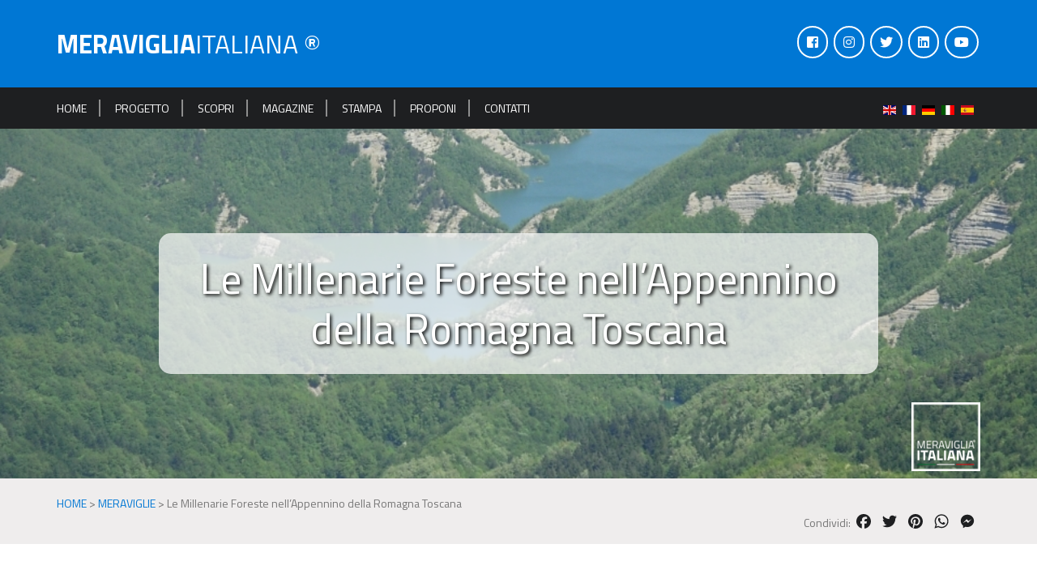

--- FILE ---
content_type: text/html; charset=UTF-8
request_url: https://www.meravigliaitaliana.it/meraviglie/le-millenarie-foreste-nellappennino-della-romagna-toscana/
body_size: 15582
content:
<!DOCTYPE html>
<html class="home" lang="it-IT">
<head>
<meta charset="UTF-8" />
<meta http-equiv="X-UA-Compatible" content="IE=edge">
<meta name="viewport" content="width=device-width, initial-scale=1">
<meta name="author" content="JEF.it">
<!-- <link rel="stylesheet" type="text/css" media="all" href="https://www.meravigliaitaliana.it/wp-content/themes/meraviglia_child/style.css" /> -->

<link rel="icon" href="https://www.meravigliaitaliana.it/wp-content/themes/meraviglia_child/images/favicon.ico">
<link rel="profile" href="http://gmpg.org/xfn/11" />
<link rel="pingback" href="https://www.meravigliaitaliana.it/xmlrpc.php" />

<!-- Global site tag (gtag.js) - Google Analytics 
<script async src="https://www.googletagmanager.com/gtag/js?id=UA-72467157-1"></script>
<script>
  window.dataLayer = window.dataLayer || [];
  function gtag(){dataLayer.push(arguments);}
  gtag('js', new Date());

  gtag('config', 'UA-72467157-1');
</script>
-->
<!-- Google tag (gtag.js) -->
<script async src="https://www.googletagmanager.com/gtag/js?id=G-L6Z2279EG7"></script>
<script>
  window.dataLayer = window.dataLayer || [];
  function gtag(){dataLayer.push(arguments);}
  gtag('js', new Date());

  gtag('config', 'G-L6Z2279EG7');
</script>
	
<title>Le Millenarie Foreste nell&#8217;Appennino della Romagna Toscana &#8211; Meraviglia Italiana</title>
<meta name='robots' content='max-image-preview:large' />
<link rel='dns-prefetch' href='//static.addtoany.com' />
<link rel='dns-prefetch' href='//fonts.googleapis.com' />
<link rel="alternate" type="application/rss+xml" title="Meraviglia Italiana &raquo; Feed" href="https://www.meravigliaitaliana.it/feed/" />
<link rel="alternate" type="application/rss+xml" title="Meraviglia Italiana &raquo; Feed dei commenti" href="https://www.meravigliaitaliana.it/comments/feed/" />
<link rel="alternate" type="application/rss+xml" title="Meraviglia Italiana &raquo; Le Millenarie Foreste nell&#8217;Appennino della Romagna Toscana Feed dei commenti" href="https://www.meravigliaitaliana.it/meraviglie/le-millenarie-foreste-nellappennino-della-romagna-toscana/feed/" />
<link rel="alternate" title="oEmbed (JSON)" type="application/json+oembed" href="https://www.meravigliaitaliana.it/wp-json/oembed/1.0/embed?url=https%3A%2F%2Fwww.meravigliaitaliana.it%2Fmeraviglie%2Fle-millenarie-foreste-nellappennino-della-romagna-toscana%2F" />
<link rel="alternate" title="oEmbed (XML)" type="text/xml+oembed" href="https://www.meravigliaitaliana.it/wp-json/oembed/1.0/embed?url=https%3A%2F%2Fwww.meravigliaitaliana.it%2Fmeraviglie%2Fle-millenarie-foreste-nellappennino-della-romagna-toscana%2F&#038;format=xml" />
<style id='wp-img-auto-sizes-contain-inline-css'>
img:is([sizes=auto i],[sizes^="auto," i]){contain-intrinsic-size:3000px 1500px}
/*# sourceURL=wp-img-auto-sizes-contain-inline-css */
</style>
<style id='wp-emoji-styles-inline-css'>

	img.wp-smiley, img.emoji {
		display: inline !important;
		border: none !important;
		box-shadow: none !important;
		height: 1em !important;
		width: 1em !important;
		margin: 0 0.07em !important;
		vertical-align: -0.1em !important;
		background: none !important;
		padding: 0 !important;
	}
/*# sourceURL=wp-emoji-styles-inline-css */
</style>
<style id='wp-block-library-inline-css'>
:root{--wp-block-synced-color:#7a00df;--wp-block-synced-color--rgb:122,0,223;--wp-bound-block-color:var(--wp-block-synced-color);--wp-editor-canvas-background:#ddd;--wp-admin-theme-color:#007cba;--wp-admin-theme-color--rgb:0,124,186;--wp-admin-theme-color-darker-10:#006ba1;--wp-admin-theme-color-darker-10--rgb:0,107,160.5;--wp-admin-theme-color-darker-20:#005a87;--wp-admin-theme-color-darker-20--rgb:0,90,135;--wp-admin-border-width-focus:2px}@media (min-resolution:192dpi){:root{--wp-admin-border-width-focus:1.5px}}.wp-element-button{cursor:pointer}:root .has-very-light-gray-background-color{background-color:#eee}:root .has-very-dark-gray-background-color{background-color:#313131}:root .has-very-light-gray-color{color:#eee}:root .has-very-dark-gray-color{color:#313131}:root .has-vivid-green-cyan-to-vivid-cyan-blue-gradient-background{background:linear-gradient(135deg,#00d084,#0693e3)}:root .has-purple-crush-gradient-background{background:linear-gradient(135deg,#34e2e4,#4721fb 50%,#ab1dfe)}:root .has-hazy-dawn-gradient-background{background:linear-gradient(135deg,#faaca8,#dad0ec)}:root .has-subdued-olive-gradient-background{background:linear-gradient(135deg,#fafae1,#67a671)}:root .has-atomic-cream-gradient-background{background:linear-gradient(135deg,#fdd79a,#004a59)}:root .has-nightshade-gradient-background{background:linear-gradient(135deg,#330968,#31cdcf)}:root .has-midnight-gradient-background{background:linear-gradient(135deg,#020381,#2874fc)}:root{--wp--preset--font-size--normal:16px;--wp--preset--font-size--huge:42px}.has-regular-font-size{font-size:1em}.has-larger-font-size{font-size:2.625em}.has-normal-font-size{font-size:var(--wp--preset--font-size--normal)}.has-huge-font-size{font-size:var(--wp--preset--font-size--huge)}.has-text-align-center{text-align:center}.has-text-align-left{text-align:left}.has-text-align-right{text-align:right}.has-fit-text{white-space:nowrap!important}#end-resizable-editor-section{display:none}.aligncenter{clear:both}.items-justified-left{justify-content:flex-start}.items-justified-center{justify-content:center}.items-justified-right{justify-content:flex-end}.items-justified-space-between{justify-content:space-between}.screen-reader-text{border:0;clip-path:inset(50%);height:1px;margin:-1px;overflow:hidden;padding:0;position:absolute;width:1px;word-wrap:normal!important}.screen-reader-text:focus{background-color:#ddd;clip-path:none;color:#444;display:block;font-size:1em;height:auto;left:5px;line-height:normal;padding:15px 23px 14px;text-decoration:none;top:5px;width:auto;z-index:100000}html :where(.has-border-color){border-style:solid}html :where([style*=border-top-color]){border-top-style:solid}html :where([style*=border-right-color]){border-right-style:solid}html :where([style*=border-bottom-color]){border-bottom-style:solid}html :where([style*=border-left-color]){border-left-style:solid}html :where([style*=border-width]){border-style:solid}html :where([style*=border-top-width]){border-top-style:solid}html :where([style*=border-right-width]){border-right-style:solid}html :where([style*=border-bottom-width]){border-bottom-style:solid}html :where([style*=border-left-width]){border-left-style:solid}html :where(img[class*=wp-image-]){height:auto;max-width:100%}:where(figure){margin:0 0 1em}html :where(.is-position-sticky){--wp-admin--admin-bar--position-offset:var(--wp-admin--admin-bar--height,0px)}@media screen and (max-width:600px){html :where(.is-position-sticky){--wp-admin--admin-bar--position-offset:0px}}

/*# sourceURL=wp-block-library-inline-css */
</style><style id='global-styles-inline-css'>
:root{--wp--preset--aspect-ratio--square: 1;--wp--preset--aspect-ratio--4-3: 4/3;--wp--preset--aspect-ratio--3-4: 3/4;--wp--preset--aspect-ratio--3-2: 3/2;--wp--preset--aspect-ratio--2-3: 2/3;--wp--preset--aspect-ratio--16-9: 16/9;--wp--preset--aspect-ratio--9-16: 9/16;--wp--preset--color--black: #000000;--wp--preset--color--cyan-bluish-gray: #abb8c3;--wp--preset--color--white: #ffffff;--wp--preset--color--pale-pink: #f78da7;--wp--preset--color--vivid-red: #cf2e2e;--wp--preset--color--luminous-vivid-orange: #ff6900;--wp--preset--color--luminous-vivid-amber: #fcb900;--wp--preset--color--light-green-cyan: #7bdcb5;--wp--preset--color--vivid-green-cyan: #00d084;--wp--preset--color--pale-cyan-blue: #8ed1fc;--wp--preset--color--vivid-cyan-blue: #0693e3;--wp--preset--color--vivid-purple: #9b51e0;--wp--preset--color--accent: #cd2653;--wp--preset--color--primary: #000000;--wp--preset--color--secondary: #6d6d6d;--wp--preset--color--subtle-background: #dcd7ca;--wp--preset--color--background: #f5efe0;--wp--preset--gradient--vivid-cyan-blue-to-vivid-purple: linear-gradient(135deg,rgb(6,147,227) 0%,rgb(155,81,224) 100%);--wp--preset--gradient--light-green-cyan-to-vivid-green-cyan: linear-gradient(135deg,rgb(122,220,180) 0%,rgb(0,208,130) 100%);--wp--preset--gradient--luminous-vivid-amber-to-luminous-vivid-orange: linear-gradient(135deg,rgb(252,185,0) 0%,rgb(255,105,0) 100%);--wp--preset--gradient--luminous-vivid-orange-to-vivid-red: linear-gradient(135deg,rgb(255,105,0) 0%,rgb(207,46,46) 100%);--wp--preset--gradient--very-light-gray-to-cyan-bluish-gray: linear-gradient(135deg,rgb(238,238,238) 0%,rgb(169,184,195) 100%);--wp--preset--gradient--cool-to-warm-spectrum: linear-gradient(135deg,rgb(74,234,220) 0%,rgb(151,120,209) 20%,rgb(207,42,186) 40%,rgb(238,44,130) 60%,rgb(251,105,98) 80%,rgb(254,248,76) 100%);--wp--preset--gradient--blush-light-purple: linear-gradient(135deg,rgb(255,206,236) 0%,rgb(152,150,240) 100%);--wp--preset--gradient--blush-bordeaux: linear-gradient(135deg,rgb(254,205,165) 0%,rgb(254,45,45) 50%,rgb(107,0,62) 100%);--wp--preset--gradient--luminous-dusk: linear-gradient(135deg,rgb(255,203,112) 0%,rgb(199,81,192) 50%,rgb(65,88,208) 100%);--wp--preset--gradient--pale-ocean: linear-gradient(135deg,rgb(255,245,203) 0%,rgb(182,227,212) 50%,rgb(51,167,181) 100%);--wp--preset--gradient--electric-grass: linear-gradient(135deg,rgb(202,248,128) 0%,rgb(113,206,126) 100%);--wp--preset--gradient--midnight: linear-gradient(135deg,rgb(2,3,129) 0%,rgb(40,116,252) 100%);--wp--preset--font-size--small: 18px;--wp--preset--font-size--medium: 20px;--wp--preset--font-size--large: 26.25px;--wp--preset--font-size--x-large: 42px;--wp--preset--font-size--normal: 21px;--wp--preset--font-size--larger: 32px;--wp--preset--spacing--20: 0.44rem;--wp--preset--spacing--30: 0.67rem;--wp--preset--spacing--40: 1rem;--wp--preset--spacing--50: 1.5rem;--wp--preset--spacing--60: 2.25rem;--wp--preset--spacing--70: 3.38rem;--wp--preset--spacing--80: 5.06rem;--wp--preset--shadow--natural: 6px 6px 9px rgba(0, 0, 0, 0.2);--wp--preset--shadow--deep: 12px 12px 50px rgba(0, 0, 0, 0.4);--wp--preset--shadow--sharp: 6px 6px 0px rgba(0, 0, 0, 0.2);--wp--preset--shadow--outlined: 6px 6px 0px -3px rgb(255, 255, 255), 6px 6px rgb(0, 0, 0);--wp--preset--shadow--crisp: 6px 6px 0px rgb(0, 0, 0);}:where(.is-layout-flex){gap: 0.5em;}:where(.is-layout-grid){gap: 0.5em;}body .is-layout-flex{display: flex;}.is-layout-flex{flex-wrap: wrap;align-items: center;}.is-layout-flex > :is(*, div){margin: 0;}body .is-layout-grid{display: grid;}.is-layout-grid > :is(*, div){margin: 0;}:where(.wp-block-columns.is-layout-flex){gap: 2em;}:where(.wp-block-columns.is-layout-grid){gap: 2em;}:where(.wp-block-post-template.is-layout-flex){gap: 1.25em;}:where(.wp-block-post-template.is-layout-grid){gap: 1.25em;}.has-black-color{color: var(--wp--preset--color--black) !important;}.has-cyan-bluish-gray-color{color: var(--wp--preset--color--cyan-bluish-gray) !important;}.has-white-color{color: var(--wp--preset--color--white) !important;}.has-pale-pink-color{color: var(--wp--preset--color--pale-pink) !important;}.has-vivid-red-color{color: var(--wp--preset--color--vivid-red) !important;}.has-luminous-vivid-orange-color{color: var(--wp--preset--color--luminous-vivid-orange) !important;}.has-luminous-vivid-amber-color{color: var(--wp--preset--color--luminous-vivid-amber) !important;}.has-light-green-cyan-color{color: var(--wp--preset--color--light-green-cyan) !important;}.has-vivid-green-cyan-color{color: var(--wp--preset--color--vivid-green-cyan) !important;}.has-pale-cyan-blue-color{color: var(--wp--preset--color--pale-cyan-blue) !important;}.has-vivid-cyan-blue-color{color: var(--wp--preset--color--vivid-cyan-blue) !important;}.has-vivid-purple-color{color: var(--wp--preset--color--vivid-purple) !important;}.has-black-background-color{background-color: var(--wp--preset--color--black) !important;}.has-cyan-bluish-gray-background-color{background-color: var(--wp--preset--color--cyan-bluish-gray) !important;}.has-white-background-color{background-color: var(--wp--preset--color--white) !important;}.has-pale-pink-background-color{background-color: var(--wp--preset--color--pale-pink) !important;}.has-vivid-red-background-color{background-color: var(--wp--preset--color--vivid-red) !important;}.has-luminous-vivid-orange-background-color{background-color: var(--wp--preset--color--luminous-vivid-orange) !important;}.has-luminous-vivid-amber-background-color{background-color: var(--wp--preset--color--luminous-vivid-amber) !important;}.has-light-green-cyan-background-color{background-color: var(--wp--preset--color--light-green-cyan) !important;}.has-vivid-green-cyan-background-color{background-color: var(--wp--preset--color--vivid-green-cyan) !important;}.has-pale-cyan-blue-background-color{background-color: var(--wp--preset--color--pale-cyan-blue) !important;}.has-vivid-cyan-blue-background-color{background-color: var(--wp--preset--color--vivid-cyan-blue) !important;}.has-vivid-purple-background-color{background-color: var(--wp--preset--color--vivid-purple) !important;}.has-black-border-color{border-color: var(--wp--preset--color--black) !important;}.has-cyan-bluish-gray-border-color{border-color: var(--wp--preset--color--cyan-bluish-gray) !important;}.has-white-border-color{border-color: var(--wp--preset--color--white) !important;}.has-pale-pink-border-color{border-color: var(--wp--preset--color--pale-pink) !important;}.has-vivid-red-border-color{border-color: var(--wp--preset--color--vivid-red) !important;}.has-luminous-vivid-orange-border-color{border-color: var(--wp--preset--color--luminous-vivid-orange) !important;}.has-luminous-vivid-amber-border-color{border-color: var(--wp--preset--color--luminous-vivid-amber) !important;}.has-light-green-cyan-border-color{border-color: var(--wp--preset--color--light-green-cyan) !important;}.has-vivid-green-cyan-border-color{border-color: var(--wp--preset--color--vivid-green-cyan) !important;}.has-pale-cyan-blue-border-color{border-color: var(--wp--preset--color--pale-cyan-blue) !important;}.has-vivid-cyan-blue-border-color{border-color: var(--wp--preset--color--vivid-cyan-blue) !important;}.has-vivid-purple-border-color{border-color: var(--wp--preset--color--vivid-purple) !important;}.has-vivid-cyan-blue-to-vivid-purple-gradient-background{background: var(--wp--preset--gradient--vivid-cyan-blue-to-vivid-purple) !important;}.has-light-green-cyan-to-vivid-green-cyan-gradient-background{background: var(--wp--preset--gradient--light-green-cyan-to-vivid-green-cyan) !important;}.has-luminous-vivid-amber-to-luminous-vivid-orange-gradient-background{background: var(--wp--preset--gradient--luminous-vivid-amber-to-luminous-vivid-orange) !important;}.has-luminous-vivid-orange-to-vivid-red-gradient-background{background: var(--wp--preset--gradient--luminous-vivid-orange-to-vivid-red) !important;}.has-very-light-gray-to-cyan-bluish-gray-gradient-background{background: var(--wp--preset--gradient--very-light-gray-to-cyan-bluish-gray) !important;}.has-cool-to-warm-spectrum-gradient-background{background: var(--wp--preset--gradient--cool-to-warm-spectrum) !important;}.has-blush-light-purple-gradient-background{background: var(--wp--preset--gradient--blush-light-purple) !important;}.has-blush-bordeaux-gradient-background{background: var(--wp--preset--gradient--blush-bordeaux) !important;}.has-luminous-dusk-gradient-background{background: var(--wp--preset--gradient--luminous-dusk) !important;}.has-pale-ocean-gradient-background{background: var(--wp--preset--gradient--pale-ocean) !important;}.has-electric-grass-gradient-background{background: var(--wp--preset--gradient--electric-grass) !important;}.has-midnight-gradient-background{background: var(--wp--preset--gradient--midnight) !important;}.has-small-font-size{font-size: var(--wp--preset--font-size--small) !important;}.has-medium-font-size{font-size: var(--wp--preset--font-size--medium) !important;}.has-large-font-size{font-size: var(--wp--preset--font-size--large) !important;}.has-x-large-font-size{font-size: var(--wp--preset--font-size--x-large) !important;}
/*# sourceURL=global-styles-inline-css */
</style>

<style id='classic-theme-styles-inline-css'>
/*! This file is auto-generated */
.wp-block-button__link{color:#fff;background-color:#32373c;border-radius:9999px;box-shadow:none;text-decoration:none;padding:calc(.667em + 2px) calc(1.333em + 2px);font-size:1.125em}.wp-block-file__button{background:#32373c;color:#fff;text-decoration:none}
/*# sourceURL=/wp-includes/css/classic-themes.min.css */
</style>
<link rel='stylesheet' id='contact-form-7-css' href='https://www.meravigliaitaliana.it/wp-content/plugins/contact-form-7/includes/css/styles.css?ver=6.1.4' media='all' />
<style id='contact-form-7-inline-css'>
.wpcf7 .wpcf7-recaptcha iframe {margin-bottom: 0;}.wpcf7 .wpcf7-recaptcha[data-align="center"] > div {margin: 0 auto;}.wpcf7 .wpcf7-recaptcha[data-align="right"] > div {margin: 0 0 0 auto;}
/*# sourceURL=contact-form-7-inline-css */
</style>
<link rel='stylesheet' id='fancybox-for-wp-css' href='https://www.meravigliaitaliana.it/wp-content/plugins/fancybox-for-wordpress/assets/css/fancybox.css?ver=1.3.4' media='all' />
<link rel='stylesheet' id='mybootstraps-css' href='https://www.meravigliaitaliana.it/wp-content/themes/meraviglia_child/css/bootstrap.min.css?ver=6.9' media='all' />
<link rel='stylesheet' id='jquery-ui-style-css' href='https://www.meravigliaitaliana.it/wp-content/themes/meraviglia_child/css/jquery-ui.css?ver=6.9' media='all' />
<link rel='stylesheet' id='mi-style-css' href='https://www.meravigliaitaliana.it/wp-content/themes/meraviglia_child/style.css' media='all' />
<link rel='stylesheet' id='component-css-css' href='https://www.meravigliaitaliana.it/wp-content/themes/meraviglia_child/css/component.css?ver=6.9' media='all' />
<link rel='stylesheet' id='googlefont-titillium-css' href='https://fonts.googleapis.com/css2?family=Titillium+Web%3Aital%2Cwght%400%2C300%3B0%2C400%3B0%2C700%3B1%2C400%3B1%2C700&#038;ver=6.9' media='all' />
<link rel='stylesheet' id='twentytwenty-style-css' href='https://www.meravigliaitaliana.it/wp-content/themes/meraviglia_child/style.css?ver=1.0.0' media='all' />
<style id='twentytwenty-style-inline-css'>
.color-accent,.color-accent-hover:hover,.color-accent-hover:focus,:root .has-accent-color,.has-drop-cap:not(:focus):first-letter,.wp-block-button.is-style-outline,a { color: #cd2653; }blockquote,.border-color-accent,.border-color-accent-hover:hover,.border-color-accent-hover:focus { border-color: #cd2653; }button,.button,.faux-button,.wp-block-button__link,.wp-block-file .wp-block-file__button,input[type="button"],input[type="reset"],input[type="submit"],.bg-accent,.bg-accent-hover:hover,.bg-accent-hover:focus,:root .has-accent-background-color,.comment-reply-link { background-color: #cd2653; }.fill-children-accent,.fill-children-accent * { fill: #cd2653; }body,.entry-title a,:root .has-primary-color { color: #000000; }:root .has-primary-background-color { background-color: #000000; }cite,figcaption,.wp-caption-text,.post-meta,.entry-content .wp-block-archives li,.entry-content .wp-block-categories li,.entry-content .wp-block-latest-posts li,.wp-block-latest-comments__comment-date,.wp-block-latest-posts__post-date,.wp-block-embed figcaption,.wp-block-image figcaption,.wp-block-pullquote cite,.comment-metadata,.comment-respond .comment-notes,.comment-respond .logged-in-as,.pagination .dots,.entry-content hr:not(.has-background),hr.styled-separator,:root .has-secondary-color { color: #6d6d6d; }:root .has-secondary-background-color { background-color: #6d6d6d; }pre,fieldset,input,textarea,table,table *,hr { border-color: #dcd7ca; }caption,code,code,kbd,samp,.wp-block-table.is-style-stripes tbody tr:nth-child(odd),:root .has-subtle-background-background-color { background-color: #dcd7ca; }.wp-block-table.is-style-stripes { border-bottom-color: #dcd7ca; }.wp-block-latest-posts.is-grid li { border-top-color: #dcd7ca; }:root .has-subtle-background-color { color: #dcd7ca; }body:not(.overlay-header) .primary-menu > li > a,body:not(.overlay-header) .primary-menu > li > .icon,.modal-menu a,.footer-menu a, .footer-widgets a,#site-footer .wp-block-button.is-style-outline,.wp-block-pullquote:before,.singular:not(.overlay-header) .entry-header a,.archive-header a,.header-footer-group .color-accent,.header-footer-group .color-accent-hover:hover { color: #cd2653; }.social-icons a,#site-footer button:not(.toggle),#site-footer .button,#site-footer .faux-button,#site-footer .wp-block-button__link,#site-footer .wp-block-file__button,#site-footer input[type="button"],#site-footer input[type="reset"],#site-footer input[type="submit"] { background-color: #cd2653; }.header-footer-group,body:not(.overlay-header) #site-header .toggle,.menu-modal .toggle { color: #000000; }body:not(.overlay-header) .primary-menu ul { background-color: #000000; }body:not(.overlay-header) .primary-menu > li > ul:after { border-bottom-color: #000000; }body:not(.overlay-header) .primary-menu ul ul:after { border-left-color: #000000; }.site-description,body:not(.overlay-header) .toggle-inner .toggle-text,.widget .post-date,.widget .rss-date,.widget_archive li,.widget_categories li,.widget cite,.widget_pages li,.widget_meta li,.widget_nav_menu li,.powered-by-wordpress,.to-the-top,.singular .entry-header .post-meta,.singular:not(.overlay-header) .entry-header .post-meta a { color: #6d6d6d; }.header-footer-group pre,.header-footer-group fieldset,.header-footer-group input,.header-footer-group textarea,.header-footer-group table,.header-footer-group table *,.footer-nav-widgets-wrapper,#site-footer,.menu-modal nav *,.footer-widgets-outer-wrapper,.footer-top { border-color: #dcd7ca; }.header-footer-group table caption,body:not(.overlay-header) .header-inner .toggle-wrapper::before { background-color: #dcd7ca; }
/*# sourceURL=twentytwenty-style-inline-css */
</style>
<link rel='stylesheet' id='twentytwenty-print-style-css' href='https://www.meravigliaitaliana.it/wp-content/themes/meraviglia/print.css?ver=1.0.0' media='print' />
<link rel='stylesheet' id='wp-pagenavi-css' href='https://www.meravigliaitaliana.it/wp-content/plugins/wp-pagenavi/pagenavi-css.css?ver=2.70' media='all' />
<link rel='stylesheet' id='Meraviglia_Italiana_Child-style-css' href='https://www.meravigliaitaliana.it/wp-content/themes/meraviglia_child/style.css?ver=6.9' media='all' />
<link rel='stylesheet' id='responsive-css-css' href='https://www.meravigliaitaliana.it/wp-content/themes/meraviglia_child/responsive.css?ver=6.9' media='all' />
<link rel='stylesheet' id='addtoany-css' href='https://www.meravigliaitaliana.it/wp-content/plugins/add-to-any/addtoany.min.css?ver=1.16' media='all' />
<script id="addtoany-core-js-before">
window.a2a_config=window.a2a_config||{};a2a_config.callbacks=[];a2a_config.overlays=[];a2a_config.templates={};a2a_localize = {
	Share: "Condividi",
	Save: "Salva",
	Subscribe: "Abbonati",
	Email: "Email",
	Bookmark: "Segnalibro",
	ShowAll: "espandi",
	ShowLess: "comprimi",
	FindServices: "Trova servizi",
	FindAnyServiceToAddTo: "Trova subito un servizio da aggiungere",
	PoweredBy: "Powered by",
	ShareViaEmail: "Condividi via email",
	SubscribeViaEmail: "Iscriviti via email",
	BookmarkInYourBrowser: "Aggiungi ai segnalibri",
	BookmarkInstructions: "Premi Ctrl+D o \u2318+D per mettere questa pagina nei preferiti",
	AddToYourFavorites: "Aggiungi ai favoriti",
	SendFromWebOrProgram: "Invia da qualsiasi indirizzo email o programma di posta elettronica",
	EmailProgram: "Programma di posta elettronica",
	More: "Di più&#8230;",
	ThanksForSharing: "Grazie per la condivisione!",
	ThanksForFollowing: "Thanks for following!"
};

a2a_config.icon_color="transparent,#1e1f21";

//# sourceURL=addtoany-core-js-before
</script>
<script defer src="https://static.addtoany.com/menu/page.js" id="addtoany-core-js"></script>
<script src="https://www.meravigliaitaliana.it/wp-includes/js/jquery/jquery.min.js?ver=3.7.1" id="jquery-core-js"></script>
<script src="https://www.meravigliaitaliana.it/wp-includes/js/jquery/jquery-migrate.min.js?ver=3.4.1" id="jquery-migrate-js"></script>
<script defer src="https://www.meravigliaitaliana.it/wp-content/plugins/add-to-any/addtoany.min.js?ver=1.1" id="addtoany-jquery-js"></script>
<script src="https://www.meravigliaitaliana.it/wp-content/plugins/fancybox-for-wordpress/assets/js/purify.min.js?ver=1.3.4" id="purify-js"></script>
<script src="https://www.meravigliaitaliana.it/wp-content/plugins/fancybox-for-wordpress/assets/js/jquery.fancybox.js?ver=1.3.4" id="fancybox-for-wp-js"></script>
<script src="https://www.meravigliaitaliana.it/wp-content/themes/meraviglia_child/js/jquery-ui.js?ver=1" id="jquery-ui-js"></script>
<script src="https://www.meravigliaitaliana.it/wp-content/themes/meraviglia_child/js/menufixed.js?ver=1" id="menufixed-js"></script>
<script src="https://www.meravigliaitaliana.it/wp-content/themes/meraviglia_child/js/navmobile.js?ver=1" id="navmobile-js"></script>
<script src="https://www.meravigliaitaliana.it/wp-content/themes/meraviglia/assets/js/index.js?ver=1.0.0" id="twentytwenty-js-js" async></script>
<link rel="https://api.w.org/" href="https://www.meravigliaitaliana.it/wp-json/" /><link rel="EditURI" type="application/rsd+xml" title="RSD" href="https://www.meravigliaitaliana.it/xmlrpc.php?rsd" />
<link rel="canonical" href="https://www.meravigliaitaliana.it/meraviglie/le-millenarie-foreste-nellappennino-della-romagna-toscana/" />
<link rel='shortlink' href='https://www.meravigliaitaliana.it/?p=4998' />

<!-- Fancybox for WordPress v3.3.7 -->
<style type="text/css">
	.fancybox-slide--image .fancybox-content{background-color: #FFFFFF}div.fancybox-caption{display:none !important;}
	
	img.fancybox-image{border-width:0px;border-color:#FFFFFF;border-style:solid;}
	div.fancybox-bg{background-color:rgba(0,0,0,0.8);opacity:1 !important;}div.fancybox-content{border-color:#FFFFFF}
	div#fancybox-title{background-color:#FFFFFF}
	div.fancybox-content{background-color:#FFFFFF}
	div#fancybox-title-inside{color:#333333}
	
	
	
	div.fancybox-caption p.caption-title{display:inline-block}
	div.fancybox-caption p.caption-title{font-size:14px}
	div.fancybox-caption p.caption-title{color:#333333}
	div.fancybox-caption {color:#333333}div.fancybox-caption p.caption-title {background:#fff; width:auto;padding:10px 30px;}div.fancybox-content p.caption-title{color:#333333;margin: 0;padding: 5px 0;}body.fancybox-active .fancybox-container .fancybox-stage .fancybox-content .fancybox-close-small{display:block;}
</style><script type="text/javascript">
	jQuery(function () {

		var mobileOnly = false;
		
		if (mobileOnly) {
			return;
		}

		jQuery.fn.getTitle = function () { // Copy the title of every IMG tag and add it to its parent A so that fancybox can show titles
			var arr = jQuery("a[data-fancybox]");jQuery.each(arr, function() {var title = jQuery(this).children("img").attr("title") || '';var figCaptionHtml = jQuery(this).next("figcaption").html() || '';var processedCaption = figCaptionHtml;if (figCaptionHtml.length && typeof DOMPurify === 'function') {processedCaption = DOMPurify.sanitize(figCaptionHtml, {USE_PROFILES: {html: true}});} else if (figCaptionHtml.length) {processedCaption = jQuery("<div>").text(figCaptionHtml).html();}var newTitle = title;if (processedCaption.length) {newTitle = title.length ? title + " " + processedCaption : processedCaption;}if (newTitle.length) {jQuery(this).attr("title", newTitle);}});		}

		// Supported file extensions

				var thumbnails = jQuery("a:has(img)").not(".nolightbox").not('.envira-gallery-link').not('.ngg-simplelightbox').filter(function () {
			return /\.(jpe?g|png|gif|mp4|webp|bmp|pdf)(\?[^/]*)*$/i.test(jQuery(this).attr('href'))
		});
		

		// Add data-type iframe for links that are not images or videos.
		var iframeLinks = jQuery('.fancyboxforwp').filter(function () {
			return !/\.(jpe?g|png|gif|mp4|webp|bmp|pdf)(\?[^/]*)*$/i.test(jQuery(this).attr('href'))
		}).filter(function () {
			return !/vimeo|youtube/i.test(jQuery(this).attr('href'))
		});
		iframeLinks.attr({"data-type": "iframe"}).getTitle();

				// Gallery All
		thumbnails.addClass("fancyboxforwp").attr("data-fancybox", "gallery").getTitle();
		iframeLinks.attr({"data-fancybox": "gallery"}).getTitle();

		// Gallery type NONE
		
		// Call fancybox and apply it on any link with a rel atribute that starts with "fancybox", with the options set on the admin panel
		jQuery("a.fancyboxforwp").fancyboxforwp({
			loop: false,
			smallBtn: true,
			zoomOpacity: "auto",
			animationEffect: "fade",
			animationDuration: 500,
			transitionEffect: "fade",
			transitionDuration: "300",
			overlayShow: true,
			overlayOpacity: "0.8",
			titleShow: true,
			titlePosition: "inside",
			keyboard: true,
			showCloseButton: true,
			arrows: true,
			clickContent:false,
			clickSlide: "close",
			mobile: {
				clickContent: function (current, event) {
					return current.type === "image" ? "toggleControls" : false;
				},
				clickSlide: function (current, event) {
					return current.type === "image" ? "close" : "close";
				},
			},
			wheel: false,
			toolbar: true,
			preventCaptionOverlap: true,
			onInit: function() { },			onDeactivate
	: function() { },		beforeClose: function() { },			afterShow: function(instance) { jQuery( ".fancybox-image" ).on("click", function( ){ ( instance.isScaledDown() ) ? instance.scaleToActual() : instance.scaleToFit() }) },				afterClose: function() { },					caption : function( instance, item ) {var title = "";if("undefined" != typeof jQuery(this).context ){var title = jQuery(this).context.title;} else { var title = ("undefined" != typeof jQuery(this).attr("title")) ? jQuery(this).attr("title") : false;}var caption = jQuery(this).data('caption') || '';if ( item.type === 'image' && title.length ) {caption = (caption.length ? caption + '<br />' : '') + '<p class="caption-title">'+jQuery("<div>").text(title).html()+'</p>' ;}if (typeof DOMPurify === "function" && caption.length) { return DOMPurify.sanitize(caption, {USE_PROFILES: {html: true}}); } else { return jQuery("<div>").text(caption).html(); }},
		afterLoad : function( instance, current ) {var captionContent = current.opts.caption || '';var sanitizedCaptionString = '';if (typeof DOMPurify === 'function' && captionContent.length) {sanitizedCaptionString = DOMPurify.sanitize(captionContent, {USE_PROFILES: {html: true}});} else if (captionContent.length) { sanitizedCaptionString = jQuery("<div>").text(captionContent).html();}if (sanitizedCaptionString.length) { current.$content.append(jQuery('<div class=\"fancybox-custom-caption inside-caption\" style=\" position: absolute;left:0;right:0;color:#000;margin:0 auto;bottom:0;text-align:center;background-color:#FFFFFF \"></div>').html(sanitizedCaptionString)); }},
			})
		;

			})
</script>
<!-- END Fancybox for WordPress -->
	<script>document.documentElement.className = document.documentElement.className.replace( 'no-js', 'js' );</script>
	<meta name="generator" content="Powered by WPBakery Page Builder - drag and drop page builder for WordPress."/>
<link rel="icon" href="https://www.meravigliaitaliana.it/wp-content/uploads/2022/06/cropped-favicon-meraviglia-italiana-32x32.png" sizes="32x32" />
<link rel="icon" href="https://www.meravigliaitaliana.it/wp-content/uploads/2022/06/cropped-favicon-meraviglia-italiana-192x192.png" sizes="192x192" />
<link rel="apple-touch-icon" href="https://www.meravigliaitaliana.it/wp-content/uploads/2022/06/cropped-favicon-meraviglia-italiana-180x180.png" />
<meta name="msapplication-TileImage" content="https://www.meravigliaitaliana.it/wp-content/uploads/2022/06/cropped-favicon-meraviglia-italiana-270x270.png" />
<noscript><style> .wpb_animate_when_almost_visible { opacity: 1; }</style></noscript>
<link rel="stylesheet" href="https://use.fontawesome.com/releases/v5.6.3/css/all.css" integrity="sha384-UHRtZLI+pbxtHCWp1t77Bi1L4ZtiqrqD80Kn4Z8NTSRyMA2Fd33n5dQ8lWUE00s/" crossorigin="anonymous">

<link rel='stylesheet' id='wpgmp-frontend-css' href='https://www.meravigliaitaliana.it/wp-content/plugins/wp-google-map-gold/assets/css/frontend.css?ver=6.9' media='all' />
<link rel='stylesheet' id='dashicons-css' href='https://www.meravigliaitaliana.it/wp-includes/css/dashicons.min.css?ver=6.9' media='all' />
<link rel='stylesheet' id='acf-global-css' href='https://www.meravigliaitaliana.it/wp-content/plugins/advanced-custom-fields/assets/build/css/acf-global.min.css?ver=6.7.0' media='all' />
<link rel='stylesheet' id='acf-input-css' href='https://www.meravigliaitaliana.it/wp-content/plugins/advanced-custom-fields/assets/build/css/acf-input.min.css?ver=6.7.0' media='all' />
<link rel='stylesheet' id='fea-public-css' href='https://www.meravigliaitaliana.it/wp-content/plugins/acf-frontend-form-element/assets/css/frontend-admin-min.css?ver=3.28.26' media='all' />
</head>

<body class="wp-singular meraviglie-template-default single single-meraviglie postid-4998 wp-custom-logo wp-embed-responsive wp-theme-meraviglia wp-child-theme-meraviglia_child singular enable-search-modal has-post-thumbnail has-single-pagination showing-comments show-avatars footer-top-visible wpb-js-composer js-comp-ver-6.5.0 vc_non_responsive">

	<div class="container-fluid headtop">
		<div class="container">

			<div class="row d-flex flex-column flex-sm-row justify-content-between">

				<div class="logo notranslate col-xs-12 col-md-6 col-sm-12 mb-5 mb-sm-0">
					<a href="https://www.meravigliaitaliana.it">
					<!-- <img src="https://www.meravigliaitaliana.it/wp-content/themes/meraviglia_child/img/logo_meraviglia_white.png" class="img-responsive"> -->
					<strong>MERAVIGLIA</strong>ITALIANA ®
					</a>
				</div><!-- logo -->

				<!-- infohead
				<div class="wrapinfohead col-8 p-0">

					<div class="infohead">
						<i class="far fa-envelope"></i>
						<p><strong>Redazione</strong><br/>
						info@meravigliaitaliana.it</p>
					</div>

					<div class="infohead">
						<i class="fab fa-whatsapp"></i>
						<p><strong>Whatsapp</strong><br/>
						+39 0656549703</p>
					</div>

				</div>
				-->

				<div class="socialfooter col-xs-3 col-md-6 col-sm-12 text-left text-md-right pl-3 pl-sm-0">
				<a href="https://www.facebook.com/MeravigliaItaliana/?fref=ts" target="_blank"><i class="fab fa-facebook-square"></i></a>
				<a href="https://www.instagram.com/meravigliaita/" target="_blank"><i class="fab fa-instagram"></i></a>
				<a href="https://twitter.com/meravigliaita" target="_blank"><i class="fab fa-twitter"></i></a>
				<a href="https://www.linkedin.com/company/meravigliaitaliana" target="_blank"><i class="fab fa-linkedin"></i></a>
				<a href="https://www.youtube.com/channel/UC7lFMSSPane_cPOffzWAHlwa" target="_blank"><i class="fab fa-youtube"></i></a>

				<!-- <div class="col-2 boxsearch">
					<i class="fas fa-search"></i>
					<p>Cerca</p>
				</div> -->

				</div><!-- socialfooter -->
		</div><!-- row -->

	 </div><!-- container -->
	</div><!-- headtop -->

	<div class="container-fluid navbar">
				<div class="container p-0 mycontnav">
					<div class="row">

						<div class="col-10">
							<ul id="menu-menu-principale" class="menu"><li id="menu-item-20" class="menu-item menu-item-type-custom menu-item-object-custom menu-item-home menu-item-20"><a href="https://www.meravigliaitaliana.it/">Home</a></li>
<li id="menu-item-4750" class="menu-item menu-item-type-post_type menu-item-object-page menu-item-4750"><a href="https://www.meravigliaitaliana.it/progetto/">Progetto</a></li>
<li id="menu-item-547" class="menu-item menu-item-type-post_type menu-item-object-page menu-item-547"><a href="https://www.meravigliaitaliana.it/scopri/">Scopri</a></li>
<li id="menu-item-4619" class="menu-item menu-item-type-post_type menu-item-object-page menu-item-4619"><a href="https://www.meravigliaitaliana.it/magazine/">Magazine</a></li>
<li id="menu-item-442" class="menu-item menu-item-type-custom menu-item-object-custom menu-item-442"><a href="#">Stampa</a></li>
<li id="menu-item-4480" class="menu-item menu-item-type-post_type menu-item-object-page menu-item-4480"><a href="https://www.meravigliaitaliana.it/proponi/">Proponi</a></li>
<li id="menu-item-23" class="menu-item menu-item-type-post_type menu-item-object-page menu-item-23"><a href="https://www.meravigliaitaliana.it/contatti/">Contatti</a></li>
</ul>						</div>

						<div class="col-2 boxflags">
							<div class="gtranslate_wrapper" id="gt-wrapper-67047360"></div>						</div>
					</div><!-- row -->
				</div><!-- container -->

				<div class="container mycontnav_mob">
					<div class="row">

						<div class="col-6">
							<div class="myico hamb_butt icon-bar"><i class="fa fa-bars"></i></i> MENU</div><!-- myico -->
						</div>

						<div class="col-6 boxflags">
							<div class="gtranslate_wrapper" id="gt-wrapper-34498837"></div>						</div>

					</div><!-- row -->
				</div><!-- container mycontnav_mob -->

				<!-- MOBILE NAV -->
				<div class="navmobile">

					<nav class="cbp-spmenu cbp-spmenu-vertical cbp-spmenu-left" id="cbp-spmenu-s1">
<button id="closemenu"><i class="fa fa-angle-left" aria-hidden="true"></i> Chiudi Menu</button>
<nav class="menu-menu-principale-container"><ul id="menu-menu-principale-1" class="menu"><li class="menu-item menu-item-type-custom menu-item-object-custom menu-item-home menu-item-20"><a href="https://www.meravigliaitaliana.it/">Home</a></li>
<li class="menu-item menu-item-type-post_type menu-item-object-page menu-item-4750"><a href="https://www.meravigliaitaliana.it/progetto/">Progetto</a></li>
<li class="menu-item menu-item-type-post_type menu-item-object-page menu-item-547"><a href="https://www.meravigliaitaliana.it/scopri/">Scopri</a></li>
<li class="menu-item menu-item-type-post_type menu-item-object-page menu-item-4619"><a href="https://www.meravigliaitaliana.it/magazine/">Magazine</a></li>
<li class="menu-item menu-item-type-custom menu-item-object-custom menu-item-442"><a href="#">Stampa</a></li>
<li class="menu-item menu-item-type-post_type menu-item-object-page menu-item-4480"><a href="https://www.meravigliaitaliana.it/proponi/">Proponi</a></li>
<li class="menu-item menu-item-type-post_type menu-item-object-page menu-item-23"><a href="https://www.meravigliaitaliana.it/contatti/">Contatti</a></li>
</ul></nav></nav>


<script>
jQuery('nav.cbp-spmenu > nav ul li.menu-item-has-children').append('<span class="morelink"><a class="myarrow"><i class="fa fa-chevron-right" aria-hidden="true"></i></a></span>');
jQuery('nav.cbp-spmenu > nav ul li.menu-item-has-children > ul.sub-menu').append('<span class="toback"><a class="backmenu"><i class="fa fa-angle-left" aria-hidden="true"></i> Back Menu</a></span>');

var button_arrow = jQuery('#cbp-spmenu-s1 > nav ul li.menu-item-has-children .morelink').find('a.myarrow');
var button_vocemenu = jQuery('#cbp-spmenu-s1 > nav ul li.menu-item-has-children').find('> a');

button_arrow.click(function() {
	//jQuery(this).parent().parent().find('ul.sub-menu').addClass('opensubmenu');
	//var sub_site = jQuery(this).parent().parent();
	//var submenu = sub_site.find('> ul.sub-menu');
	//var replacevoce  = sub_site.find('> a');

	var submenu = jQuery(this).closest('li').find('ul.sub-menu');
	var replacevoce  = jQuery(this).closest('li').find('> a');
	console.log(replacevoce)
	submenu.addClass('opensubmenu');
	//alert(submenu+'.aggiungo_io'.length);
	var aggiungivoce = submenu.find('.aggiungo_io');
	if (!aggiungivoce.length) {
		if ( replacevoce.attr('href') == '#'  ||  replacevoce.attr('href') == '' ) {
			submenu.prepend('<li class="aggiungo_io nolink">'+replacevoce[0].text+'</li>');
		} else {
			submenu.prepend('<li class="aggiungo_io">'+replacevoce[0].outerHTML+'</li>');
		}
	}
	submenu.animate({left:'0'},500,function(){
	});
	return true;
});

button_vocemenu.click(function() {
//jQuery(this).parent().parent().find('ul.sub-menu').addClass('opensubmenu');
var submenu = jQuery(this).parent().parent().find('ul.sub-menu');
submenu.addClass('opensubmenu');
submenu.animate({left:'0'},500,function(){
} );
return true;
});

	jQuery('#cbp-spmenu-s1 > nav > ul li ul.sub-menu .toback').find('a.backmenu').click(function() {
    //jQuery(this).parent().parent().find('ul.sub-menu').addClass('opensubmenu');
	var backmenu = jQuery(this).parent().parent();
    backmenu.removeClass('opensubmenu');
	backmenu.animate({left:'-300px'},500,function(){
	});
	return true;
});


</script>

				</div> <!-- navmobile -->



	</div><!--navbar-->

<div class="container-fluid myheadmerav" style="background: url('https://www.meravigliaitaliana.it/wp-content/uploads/2022/05/1328201832-1972242416-zona5_2.jpg');">

	<div class="container boxtitle_merav">

		<h1>Le Millenarie Foreste nell&#8217;Appennino della Romagna Toscana</h1>

	</div><!-- boxtitle_head -->


</div><!-- container-fluid -->

<div class="container-fluid mybreadcrumbs">
	<div class="container">
		<div class="row">
			<div class="col-lg-6 col-md-12 p-0 colbread" typeof="BreadcrumbList" vocab="http://schema.org/">
				<span property="itemListElement" typeof="ListItem"><a property="item" typeof="WebPage" title="Vai a Meraviglia Italiana." href="https://www.meravigliaitaliana.it" class="home" ><span property="name">Home</span></a><meta property="position" content="1"></span> &gt; <span property="itemListElement" typeof="ListItem"><a property="item" typeof="WebPage" title="Vai a Meraviglie." href="https://www.meravigliaitaliana.it/meraviglie/" class="archive post-meraviglie-archive" ><span property="name">Meraviglie</span></a><meta property="position" content="2"></span> &gt; <span property="itemListElement" typeof="ListItem"><span property="name" class="post post-meraviglie current-item">Le Millenarie Foreste nell&#8217;Appennino della Romagna Toscana</span><meta property="url" content="https://www.meravigliaitaliana.it/meraviglie/le-millenarie-foreste-nellappennino-della-romagna-toscana/"><meta property="position" content="3"></span>			</div>
			<div class="col-lg-6 col-md-12 socialshare">
				<!-- ADD TO ANY condivisione social -->
				<div class="myshare">Condividi:<div class="a2a_kit a2a_kit_size_24 addtoany_list" data-a2a-url="https://www.meravigliaitaliana.it/meraviglie/le-millenarie-foreste-nellappennino-della-romagna-toscana/" data-a2a-title="Le Millenarie Foreste nell’Appennino della Romagna Toscana"><a class="a2a_button_facebook" href="https://www.addtoany.com/add_to/facebook?linkurl=https%3A%2F%2Fwww.meravigliaitaliana.it%2Fmeraviglie%2Fle-millenarie-foreste-nellappennino-della-romagna-toscana%2F&amp;linkname=Le%20Millenarie%20Foreste%20nell%E2%80%99Appennino%20della%20Romagna%20Toscana" title="Facebook" rel="nofollow noopener" target="_blank"></a><a class="a2a_button_twitter" href="https://www.addtoany.com/add_to/twitter?linkurl=https%3A%2F%2Fwww.meravigliaitaliana.it%2Fmeraviglie%2Fle-millenarie-foreste-nellappennino-della-romagna-toscana%2F&amp;linkname=Le%20Millenarie%20Foreste%20nell%E2%80%99Appennino%20della%20Romagna%20Toscana" title="Twitter" rel="nofollow noopener" target="_blank"></a><a class="a2a_button_pinterest" href="https://www.addtoany.com/add_to/pinterest?linkurl=https%3A%2F%2Fwww.meravigliaitaliana.it%2Fmeraviglie%2Fle-millenarie-foreste-nellappennino-della-romagna-toscana%2F&amp;linkname=Le%20Millenarie%20Foreste%20nell%E2%80%99Appennino%20della%20Romagna%20Toscana" title="Pinterest" rel="nofollow noopener" target="_blank"></a><a class="a2a_button_whatsapp" href="https://www.addtoany.com/add_to/whatsapp?linkurl=https%3A%2F%2Fwww.meravigliaitaliana.it%2Fmeraviglie%2Fle-millenarie-foreste-nellappennino-della-romagna-toscana%2F&amp;linkname=Le%20Millenarie%20Foreste%20nell%E2%80%99Appennino%20della%20Romagna%20Toscana" title="WhatsApp" rel="nofollow noopener" target="_blank"></a><a class="a2a_button_facebook_messenger" href="https://www.addtoany.com/add_to/facebook_messenger?linkurl=https%3A%2F%2Fwww.meravigliaitaliana.it%2Fmeraviglie%2Fle-millenarie-foreste-nellappennino-della-romagna-toscana%2F&amp;linkname=Le%20Millenarie%20Foreste%20nell%E2%80%99Appennino%20della%20Romagna%20Toscana" title="Messenger" rel="nofollow noopener" target="_blank"></a></div></div>
				<div class="logosinglemer">

 	 			<img src="https://www.meravigliaitaliana.it/wp-content/themes/meraviglia_child/img/mer100.png" class="img-responsive">
 	 		</div><!-- logosinglemer -->

			</div><!-- socialshare -->
		</div>
	</div>
</div>

<div class="container">

	<div class="row">

		<div class="col-md-8 col-sm-8 contsingle_merav">

			<div class="context_singlemerav">

				
						<div class="metasinglemerav">

							<p> </p>
						</div><!-- metasingle -->

						<h2>Le Millenarie Foreste nell&#8217;Appennino della Romagna Toscana</h2>


						<div class="metameraviglia">

							<i class="fas fa-map-marker-alt"></i>
								<p>Forlì</p>

							<i class="fas fa-tag"></i>
								<p>Paesaggi e punti panoramici</p>

						</div><!--metameraviglia -->



						<article><p>E&#8217; il pi&ugrave; vasto polmone verde d&#8217;Europa, con foreste millenarie che custodiscono un elevato ed irripetibile patrimonio floristico e di fauna. Il paesaggio &egrave; dominato da boschi, valli che incidono la montagna, ruscelli, radure e qua e l&agrave; piccoli gioielli di pietra testimoni dell&#8217;antica umana presenza in questi luoghi. Alta biodiversit&agrave;, che annovera come specie animali di grande interesse il lupo e l&#8217;aquila reale: simboli forti della natura italiana. Il valore paesaggistico del luogo si armonizza con i segni di millenaria presenza dell&#8217;uomo: borghi, mulattiere e sopratutto due santuari di assoluto fascino come Camaldoli, La Verna, l&#8217;Eremo di Sant&#8217;Alberico e Monte Paolo, e l&#8217;Abbazia di San Benedetto in Alpe. Una meraviglia italiana, un perfetto esempio di paesaggio culturale, un sito che racconta un&#8217;Italia nascosta, esempio di sostenibilit&agrave; per le nuove generazioni. Le montagne della provincia di Forl&igrave;-Cesena, i crinali che dalla Romagna conducono in Toscana, formano un monumentale e prezioso sistema territoriale contenente il Parco Nazionale delle Foreste Casentinesi, Monte Falterona, Campigna, numerosi siti della Rete Natura 2000 e luoghi della preghiera di grande prestigio e fascino contemplativo. Gli spazi e la natura di queste montagne rappresentano una grande scuola, in  cui adulti e ragazzi, attraverso l&#8217;educazione ambientale, possono ricontattare i ritmi della natura, stimolare le emozioni, la fantasia ed il senso della scoperta. I tanti sentieri presenti e la didattica del muoversi a due zampe, rappresentano il filo di sutura per ricucire, riconciliare le nuove generazioni di cittadini incoscienti della natura e il territorio della montagna.</p>
</article>

					</div><!-- .contsingle_merav -->

				</div> <!-- .col-md-12 singlemerav -->

				<div class="col-md-4 col-sm-4"></div>

			</div><!-- row-->

		</div><!-- .container -->

		<div class="container-fluid p-0">

			
			<div class="container-fluid gallerymeraviglia">

	<div class="container">

		<div class="row">
			<div class="col-12"><h3>Galleria Fotografica</h3></div>

		</div>

		<div class="row titlegallery">
									<div class="col-xs-6 col-md-4 p-0 img_gallerymerav">
							<div class="thumbnail ">
								<a href="https://www.meravigliaitaliana.it/wp-content/uploads/2022/05/1328201832-1972242416-72923341_foreste-casentinesi.jpg">
									<img src="https://www.meravigliaitaliana.it/wp-content/uploads/2022/05/1328201832-1972242416-72923341_foreste-casentinesi-262x160.jpg" alt="1328201832-1972242416-72923341_foreste-casentinesi" title="1328201832-1972242416-72923341_foreste-casentinesi">
								</a>
							</div>
						</div>
											<div class="col-xs-6 col-md-4 p-0 img_gallerymerav">
							<div class="thumbnail ">
								<a href="https://www.meravigliaitaliana.it/wp-content/uploads/2022/05/1328201832-1972242416-5481607341_b289c6df5f_o.jpg">
									<img src="https://www.meravigliaitaliana.it/wp-content/uploads/2022/05/1328201832-1972242416-5481607341_b289c6df5f_o-262x160.jpg" alt="1328201832-1972242416-5481607341_b289c6df5f_o" title="1328201832-1972242416-5481607341_b289c6df5f_o">
								</a>
							</div>
						</div>
											<div class="col-xs-6 col-md-4 p-0 img_gallerymerav">
							<div class="thumbnail ">
								<a href="https://www.meravigliaitaliana.it/wp-content/uploads/2022/05/1328201832-1972242416-images.jpg">
									<img src="https://www.meravigliaitaliana.it/wp-content/uploads/2022/05/1328201832-1972242416-images-262x160.jpg" alt="1328201832-1972242416-images" title="1328201832-1972242416-images">
								</a>
							</div>
						</div>
											<div class="col-xs-6 col-md-4 p-0 img_gallerymerav">
							<div class="thumbnail ">
								<a href="https://www.meravigliaitaliana.it/wp-content/uploads/2022/05/1328201832-1972242416-zona5_2.jpg">
									<img src="https://www.meravigliaitaliana.it/wp-content/uploads/2022/05/1328201832-1972242416-zona5_2-262x160.jpg" alt="1328201832-1972242416-zona5_2" title="1328201832-1972242416-zona5_2">
								</a>
							</div>
						</div>
							</div><!-- row -->
	</div><!-- container -->
</div><!-- gallerymeraviglia -->
			
<script type='text/javascript'>
	/* <![CDATA[ */
	var map_data_6504395 = {"map_options":{"center_lat":"44.2212290 ","center_lng":" 12.0426869 ","zoom":"12","scroll_wheel":"true","fit_bounds":false,"map_type_id":"ROADMAP","draggable":true,"infowindow_open_event":"click"},"places":[{"id":0,"title":" title ","content":" <h3>Le Millenarie Foreste nell&#8217;Appennino della Romagna Toscana<\/h3> ","location":{"icon":"https:\/\/www.meravigliaitaliana.it\/wp-content\/uploads\/2021\/11\/pin_merav_red75.png","lat":"44.2212290 ","lng":" 12.0426869 ","onclick_action":"marker"},"categories":[{"id":"2","name":"Meraviglia","type":"category","icon":"https:\/\/www.meravigliaitaliana.it\/wp-content\/uploads\/2021\/11\/pin_merav_red75.png"}]}]}
    /* ]]> */
</script>
<style>
    .wpgmp_display_map_6504395 { width : 100%; height: 600px; }
    .wpgmp_display_map_6504395 img { max-width:none !important; }
</style>

<div class='wpgmp_display_map_6504395' id='wpgmp_display_map_6504395'></div><script>
	jQuery(document).ready(function($) {
	  var map = $('.wpgmp_display_map_6504395').maps(map_data_6504395).data('wpgmp_maps');
	});
</script>
		</div><!--container-fluid -->

			<!-- Meraviglie Correlate -->
			
			
			<div class="container-fluid rigaback_merav">

				<a href="https://www.meravigliaitaliana.it/scopri"><button>Scopri le altre Meraviglie</button></a>

			</div><!-- container-fluid -->




<div class="container-fluid footer">
	<div class="container p-5 p-md-3">

		<div class="row justify-content-between pb-3">
			<div class="logofooter col-xs-12 col-md-3 p-0">
				<!-- <a href="">
				<img src="/img/logo_meraviglia_white.png" class="img-responsive">
				</a> -->
				<a href="https://www.meravigliaitaliana.it" class="notranslate">
					<strong>MERAVIGLIA</strong>ITALIANA ®
				</a>
				<p>L'Italia: arte, storia, cultura, tradizioni, produzioni straordinarie e ineguagliabile artigianalità</p>
			</div>

			<!--
			<div class="col-5"></div>
			-->

			<!-- socialfooter
			<div class="socialfooter col-3 p-0">

				<i class="fab fa-facebook-square"></i>
				<i class="fab fa-instagram"></i>
				<i class="fab fa-twitter"></i>
			</div>
			-->

			<div class="col-3 col-sm-0"></div>


			<div class="wrapinfohead col-xs-12 col-md-4">

					<a href="mailto:info@meravigliaitaliana.it" class="infohead">
						<i class="far fa-envelope"></i>
						<p><strong>Redazione</strong><br/>
						info@meravigliaitaliana.it</p>

					</a><!-- infohead -->

					<a href=" https://wa.me/+390656549703" class="infohead">
						<i class="fab fa-whatsapp"></i>
						<p><strong>Whatsapp</strong><br/>
						+39 0656549703</p>
					</a><!-- infohead -->



				</div><!-- infohead -->

			<div class="col-xs-12 notranslate col-md-2 pt-5 pt-md-0 text-start text-md-right p-0 logofooter2">
				<img height="100px" src="https://www.meravigliaitaliana.it/wp-content/themes/meraviglia_child/img/mer100.png" class="img-responsive">
			</div>
		</div>




		<div class="row subfooter">
			<div class="subfooter_left col-xs-12 col-sm-6 p-0">
				<p>Meraviglia Italiana è una testata registrata presso il Tribunale di Trento, autorizzazione n. 3/2015</p>
			</div>

			<div class="subfooter_right col-xs-12 col-sm-6 p-0 notranslate">
				<p>© 2017 MERAVIGLIA ITALIANA - <a href="https://www.meravigliaitaliana.it/privacy-policy">Privacy & Cookie Policy</a> -
					<a href="https://www.jef.it" target="_blank">CREDITS</a></p>
			</div>
		</div><!-- subfooter -->
	</div><!-- container -->
</div><!-- footer -->

<script type="speculationrules">
{"prefetch":[{"source":"document","where":{"and":[{"href_matches":"/*"},{"not":{"href_matches":["/wp-*.php","/wp-admin/*","/wp-content/uploads/*","/wp-content/*","/wp-content/plugins/*","/wp-content/themes/meraviglia_child/*","/wp-content/themes/meraviglia/*","/*\\?(.+)"]}},{"not":{"selector_matches":"a[rel~=\"nofollow\"]"}},{"not":{"selector_matches":".no-prefetch, .no-prefetch a"}}]},"eagerness":"conservative"}]}
</script>
	<script>
	/(trident|msie)/i.test(navigator.userAgent)&&document.getElementById&&window.addEventListener&&window.addEventListener("hashchange",function(){var t,e=location.hash.substring(1);/^[A-z0-9_-]+$/.test(e)&&(t=document.getElementById(e))&&(/^(?:a|select|input|button|textarea)$/i.test(t.tagName)||(t.tabIndex=-1),t.focus())},!1);
	</script>
	<script src="https://www.meravigliaitaliana.it/wp-includes/js/dist/hooks.min.js?ver=dd5603f07f9220ed27f1" id="wp-hooks-js"></script>
<script src="https://www.meravigliaitaliana.it/wp-includes/js/dist/i18n.min.js?ver=c26c3dc7bed366793375" id="wp-i18n-js"></script>
<script id="wp-i18n-js-after">
wp.i18n.setLocaleData( { 'text direction\u0004ltr': [ 'ltr' ] } );
//# sourceURL=wp-i18n-js-after
</script>
<script src="https://www.meravigliaitaliana.it/wp-content/plugins/contact-form-7/includes/swv/js/index.js?ver=6.1.4" id="swv-js"></script>
<script id="contact-form-7-js-translations">
( function( domain, translations ) {
	var localeData = translations.locale_data[ domain ] || translations.locale_data.messages;
	localeData[""].domain = domain;
	wp.i18n.setLocaleData( localeData, domain );
} )( "contact-form-7", {"translation-revision-date":"2025-11-18 20:27:55+0000","generator":"GlotPress\/4.0.3","domain":"messages","locale_data":{"messages":{"":{"domain":"messages","plural-forms":"nplurals=2; plural=n != 1;","lang":"it"},"This contact form is placed in the wrong place.":["Questo modulo di contatto \u00e8 posizionato nel posto sbagliato."],"Error:":["Errore:"]}},"comment":{"reference":"includes\/js\/index.js"}} );
//# sourceURL=contact-form-7-js-translations
</script>
<script id="contact-form-7-js-before">
var wpcf7 = {
    "api": {
        "root": "https:\/\/www.meravigliaitaliana.it\/wp-json\/",
        "namespace": "contact-form-7\/v1"
    }
};
//# sourceURL=contact-form-7-js-before
</script>
<script src="https://www.meravigliaitaliana.it/wp-content/plugins/contact-form-7/includes/js/index.js?ver=6.1.4" id="contact-form-7-js"></script>
<script src="https://www.meravigliaitaliana.it/wp-content/plugins/wp-google-map-gold/assets/js/vendor/webfont/webfont.js?ver=5.3.1" id="webfont-js"></script>
<script src="https://www.meravigliaitaliana.it/wp-includes/js/comment-reply.min.js?ver=6.9" id="comment-reply-js" async data-wp-strategy="async" fetchpriority="low"></script>
<script id="gt_widget_script_67047360-js-before">
window.gtranslateSettings = /* document.write */ window.gtranslateSettings || {};window.gtranslateSettings['67047360'] = {"default_language":"it","languages":["en","fr","de","it","es"],"url_structure":"none","native_language_names":1,"flag_style":"2d","flag_size":16,"wrapper_selector":"#gt-wrapper-67047360","alt_flags":[],"horizontal_position":"inline","flags_location":"\/wp-content\/plugins\/gtranslate\/flags\/"};
//# sourceURL=gt_widget_script_67047360-js-before
</script><script src="https://www.meravigliaitaliana.it/wp-content/plugins/gtranslate/js/flags.js?ver=6.9" data-no-optimize="1" data-no-minify="1" data-gt-orig-url="/meraviglie/le-millenarie-foreste-nellappennino-della-romagna-toscana/" data-gt-orig-domain="www.meravigliaitaliana.it" data-gt-widget-id="67047360" defer></script><script id="gt_widget_script_34498837-js-before">
window.gtranslateSettings = /* document.write */ window.gtranslateSettings || {};window.gtranslateSettings['34498837'] = {"default_language":"it","languages":["en","fr","de","it","es"],"url_structure":"none","native_language_names":1,"flag_style":"2d","flag_size":16,"wrapper_selector":"#gt-wrapper-34498837","alt_flags":[],"horizontal_position":"inline","flags_location":"\/wp-content\/plugins\/gtranslate\/flags\/"};
//# sourceURL=gt_widget_script_34498837-js-before
</script><script src="https://www.meravigliaitaliana.it/wp-content/plugins/gtranslate/js/flags.js?ver=6.9" data-no-optimize="1" data-no-minify="1" data-gt-orig-url="/meraviglie/le-millenarie-foreste-nellappennino-della-romagna-toscana/" data-gt-orig-domain="www.meravigliaitaliana.it" data-gt-widget-id="34498837" defer></script><script src="https://maps.google.com/maps/api/js?key=AIzaSyCQXtlhMjlNZtCnHvGIDySiS-qgJpbzwTw&amp;libraries=geometry%2Cplaces%2Cweather%2Cpanoramio%2Cdrawing&amp;language=it&amp;ver=5.3.1" id="wpgmp-google-api-js"></script>
<script src="https://www.meravigliaitaliana.it/wp-includes/js/imagesloaded.min.js?ver=5.0.0" id="imagesloaded-js"></script>
<script src="https://www.meravigliaitaliana.it/wp-includes/js/masonry.min.js?ver=4.2.2" id="masonry-js"></script>
<script src="https://www.meravigliaitaliana.it/wp-includes/js/jquery/jquery.masonry.min.js?ver=3.1.2b" id="jquery-masonry-js"></script>
<script src="https://www.meravigliaitaliana.it/wp-content/plugins/wp-google-map-gold/assets/js/vendor/markerclustererplus/markerclustererplus.js?ver=5.3.1" id="wpgmp-markercluster-js"></script>
<script src="https://www.meravigliaitaliana.it/wp-content/plugins/wp-google-map-gold/assets/js/vendor/print/print.js?ver=5.3.1" id="wpgmp-print-js"></script>
<script src="https://www.meravigliaitaliana.it/wp-content/plugins/wp-google-map-gold/assets/js/vendor/infobox/infobox.js?ver=5.3.1" id="wpgmp-infobox-js"></script>
<script id="wpgmp-google-map-main-js-extra">
var wpgmp_local = {"select_radius":"Select Radius","search_placeholder":"Enter address or latitude or longitude or title or city or state or country or postal code here...","select":"Select","select_all":"Select All","select_category":"Select Category","all_location":"All","show_locations":"Show Locations","sort_by":"Sort by","wpgmp_not_working":"not working...","place_icon_url":"https://www.meravigliaitaliana.it/wp-content/plugins/wp-google-map-gold/assets/images/icons/","wpgmp_location_no_results":"No results found.","wpgmp_route_not_avilable":"Route is not available for your requested route.","img_grid":"\u003Cspan class='span_grid'\u003E\u003Ca class='wpgmp_grid'\u003E\u003Cimg src='https://www.meravigliaitaliana.it/wp-content/plugins/wp-google-map-gold/assets/images/grid.png'\u003E\u003C/a\u003E\u003C/span\u003E","img_list":"\u003Cspan class='span_list'\u003E\u003Ca class='wpgmp_list'\u003E\u003Cimg src='https://www.meravigliaitaliana.it/wp-content/plugins/wp-google-map-gold/assets/images/list.png'\u003E\u003C/a\u003E\u003C/span\u003E","img_print":"\u003Cspan class='span_print'\u003E\u003Ca class='wpgmp_print' data-action='wpgmp-print'\u003E\u003Cimg src='https://www.meravigliaitaliana.it/wp-content/plugins/wp-google-map-gold/assets/images/print.png'\u003E\u003C/a\u003E\u003C/span\u003E","hide":"Hide","show":"Show","start_location":"Start Location","start_point":"Start Point","radius":"Radius","end_location":"End Location","take_current_location":"Take Current Location","center_location_message":"Your Location","driving":"Driving","bicycling":"Bicycling","walking":"Walking","transit":"Transit","metric":"Metric","imperial":"Imperial","find_direction":"Find Direction","miles":"Miles","km":"KM","show_amenities":"Show Amenities","find_location":"Find Locations","locate_me":"Locate Me","prev":"Prev","next":"Next","ajax_url":"https://www.meravigliaitaliana.it/wp-admin/admin-ajax.php","nonce":"17edc09118","wpgmp_country_specific":"","wpgmp_countries":""};
var wpgmp_local = {"language":"it"};
//# sourceURL=wpgmp-google-map-main-js-extra
</script>
<script src="https://www.meravigliaitaliana.it/wp-content/plugins/wp-google-map-gold/assets/js/maps.js?ver=5.3.1" id="wpgmp-google-map-main-js"></script>
<script src="https://www.meravigliaitaliana.it/wp-content/plugins/wp-google-map-gold/assets/js/vendor/jscrollpane/jscrollpane.js?ver=5.3.1" id="wpgmp-jscrollpane-js"></script>
<script src="https://www.meravigliaitaliana.it/wp-content/plugins/wp-google-map-gold/assets/js/vendor/accordion/accordion.js?ver=5.3.1" id="wpgmp-accordion-js"></script>
<script id="wpgmp-frontend-js-extra">
var wpgmp_flocal = {"ajax_url":"https://www.meravigliaitaliana.it/wp-admin/admin-ajax.php","nonce":"17edc09118","days_to_remember":""};
//# sourceURL=wpgmp-frontend-js-extra
</script>
<script src="https://www.meravigliaitaliana.it/wp-content/plugins/wp-google-map-gold/assets/js/frontend.js?ver=5.3.1" id="wpgmp-frontend-js"></script>
<script id="wp-emoji-settings" type="application/json">
{"baseUrl":"https://s.w.org/images/core/emoji/17.0.2/72x72/","ext":".png","svgUrl":"https://s.w.org/images/core/emoji/17.0.2/svg/","svgExt":".svg","source":{"concatemoji":"https://www.meravigliaitaliana.it/wp-includes/js/wp-emoji-release.min.js?ver=6.9"}}
</script>
<script type="module">
/*! This file is auto-generated */
const a=JSON.parse(document.getElementById("wp-emoji-settings").textContent),o=(window._wpemojiSettings=a,"wpEmojiSettingsSupports"),s=["flag","emoji"];function i(e){try{var t={supportTests:e,timestamp:(new Date).valueOf()};sessionStorage.setItem(o,JSON.stringify(t))}catch(e){}}function c(e,t,n){e.clearRect(0,0,e.canvas.width,e.canvas.height),e.fillText(t,0,0);t=new Uint32Array(e.getImageData(0,0,e.canvas.width,e.canvas.height).data);e.clearRect(0,0,e.canvas.width,e.canvas.height),e.fillText(n,0,0);const a=new Uint32Array(e.getImageData(0,0,e.canvas.width,e.canvas.height).data);return t.every((e,t)=>e===a[t])}function p(e,t){e.clearRect(0,0,e.canvas.width,e.canvas.height),e.fillText(t,0,0);var n=e.getImageData(16,16,1,1);for(let e=0;e<n.data.length;e++)if(0!==n.data[e])return!1;return!0}function u(e,t,n,a){switch(t){case"flag":return n(e,"\ud83c\udff3\ufe0f\u200d\u26a7\ufe0f","\ud83c\udff3\ufe0f\u200b\u26a7\ufe0f")?!1:!n(e,"\ud83c\udde8\ud83c\uddf6","\ud83c\udde8\u200b\ud83c\uddf6")&&!n(e,"\ud83c\udff4\udb40\udc67\udb40\udc62\udb40\udc65\udb40\udc6e\udb40\udc67\udb40\udc7f","\ud83c\udff4\u200b\udb40\udc67\u200b\udb40\udc62\u200b\udb40\udc65\u200b\udb40\udc6e\u200b\udb40\udc67\u200b\udb40\udc7f");case"emoji":return!a(e,"\ud83e\u1fac8")}return!1}function f(e,t,n,a){let r;const o=(r="undefined"!=typeof WorkerGlobalScope&&self instanceof WorkerGlobalScope?new OffscreenCanvas(300,150):document.createElement("canvas")).getContext("2d",{willReadFrequently:!0}),s=(o.textBaseline="top",o.font="600 32px Arial",{});return e.forEach(e=>{s[e]=t(o,e,n,a)}),s}function r(e){var t=document.createElement("script");t.src=e,t.defer=!0,document.head.appendChild(t)}a.supports={everything:!0,everythingExceptFlag:!0},new Promise(t=>{let n=function(){try{var e=JSON.parse(sessionStorage.getItem(o));if("object"==typeof e&&"number"==typeof e.timestamp&&(new Date).valueOf()<e.timestamp+604800&&"object"==typeof e.supportTests)return e.supportTests}catch(e){}return null}();if(!n){if("undefined"!=typeof Worker&&"undefined"!=typeof OffscreenCanvas&&"undefined"!=typeof URL&&URL.createObjectURL&&"undefined"!=typeof Blob)try{var e="postMessage("+f.toString()+"("+[JSON.stringify(s),u.toString(),c.toString(),p.toString()].join(",")+"));",a=new Blob([e],{type:"text/javascript"});const r=new Worker(URL.createObjectURL(a),{name:"wpTestEmojiSupports"});return void(r.onmessage=e=>{i(n=e.data),r.terminate(),t(n)})}catch(e){}i(n=f(s,u,c,p))}t(n)}).then(e=>{for(const n in e)a.supports[n]=e[n],a.supports.everything=a.supports.everything&&a.supports[n],"flag"!==n&&(a.supports.everythingExceptFlag=a.supports.everythingExceptFlag&&a.supports[n]);var t;a.supports.everythingExceptFlag=a.supports.everythingExceptFlag&&!a.supports.flag,a.supports.everything||((t=a.source||{}).concatemoji?r(t.concatemoji):t.wpemoji&&t.twemoji&&(r(t.twemoji),r(t.wpemoji)))});
//# sourceURL=https://www.meravigliaitaliana.it/wp-includes/js/wp-emoji-loader.min.js
</script>

</body>
</html>


--- FILE ---
content_type: text/css
request_url: https://www.meravigliaitaliana.it/wp-content/themes/meraviglia_child/style.css
body_size: 5541
content:
/*
 Theme Name:   Meraviglia Italiana Child
 Theme URI:    http://www.meravigliaitaliana.it
 Description:  Meraviglia_Italiana_Child Child Theme
 Author:       Jef
 Author URI:   http://www.jef.it
 Template:     meraviglia
 Version:      1.0.0
 License:      GNU General Public License v2 or later
 License URI:  http://www.gnu.org/licenses/gpl-2.0.html
 Tags:         light, dark, two-columns, right-sidebar, responsive-layout, accessibility-ready
 Text Domain:  meraviglia_child
*/

html {font-size: 10px; }
body {font-family: 'Titillium Web', sans-serif; font-size: 1.4rem; overflow-x: hidden !important;}

a {font-size: 1.4rem; color: white; text-decoration: none;}
a:hover {color:white; text-decoration: underline;}

p {font-size: 1.4rem;}

/* ! HEADER */


.headtop{background: #0077D4 !important;padding: 30px 0;}
.logo {padding-top: 0px !important; padding-left: 0; }
.logo a {font-size: 32px;text-decoration: none;}
.wrapinfohead { display: flex; flex-direction: column; justify-content: flex-start; align-items: top; text-align: right; padding-top: 5px !important;}
.infohead {display: inline-block; color:white; font-size: 1.4rem; line-height: 1.6rem; text-align: left; margin-bottom: 10px; text-decoration: none;}
.infohead:hover{ text-decoration: none; color: #0077D4;}
.infohead i {display: inline-block; font-size: 3.4rem; margin-right: 15px;}
.infohead p {display: inline-block; font-size: 1.6rem;}

.mycontnav {display: block !important;}
.mycontnav_mob {display: block !important;}

.navbar {background: #1e1f21; padding: 15px 0;}
.navbar #menu-menu-principale {margin: 0; padding: 0;}
.navbar #menu-menu-principale li {display: inline-block;}
.navbar #menu-menu-principale li {border-right: 2px solid #8e8e8e; padding: 0 15px;}
.navbar #menu-menu-principale li:first-of-type {padding-left: 0;}
.navbar #menu-menu-principale li:last-of-type {border:0;}
.navbar #menu-menu-principale li a {font-size: 1.4rem; text-transform: uppercase; font-weight: 400;}
.navbar #menu-menu-principale li a:hover {text-decoration: none; color:#0077D4;}

.boxsearch {text-align: right;}
.boxsearch i {color: white; font-size: 1.8rem;}
.boxsearch p {text-transform: uppercase; color: white; font-size: 1.4rem; display: inline-block;margin: 0;padding-left: 10px;}

.boxflags {text-align: right;}
.boxflags a.glink img {margin-right: 8px; opacity: 1;}

/* Navigation + Menu Mobile */
.mycontnav_mob {display: none !important;}

/* NAVMOBILE */
.boxicon-bar {padding-top:5px;}
.show-menu {right:0px !important; }
.navmobile {-webkit-transition: all 0.6s ease-in-out; -moz-transition: all 0.6s ease-in-out; -o-transition: all 0.6s ease-in-out; transition: all 0.6s ease-in-out;  background-color: rgba(30, 31, 33, 1); width:290px; height:100%; z-index:999; position:fixed; top:0; right:-290px;}
.hamb_butt {color: white;}


/* Slide home fixed */
#hp-slider {min-height: calc(100vh - 158px);}
/*
#hp-slider .wpb_column {background: rgba(0, 0, 0, 0.4);}
*/
#hp-slider h2 {font-family: 'Titillium Web', sans-serif; font-size: 5.2rem; text-shadow: 0px 2px 2px rgb(0 0 0 / 75%);}
#hp-slider .vc_btn3-container.vc_btn3-center {text-align: center; margin-top: 60px; margin-bottom: 0; }
#hp-slider .vc_btn3-container.vc_btn3-center a {background: #0077D4; font-size: 1.8rem; font-weight: 500; color: #fff; border: 0; padding: 10px 30px;}
#hp-slider .vc_btn3-container.vc_btn3-center a:hover {background: #1e1f21; color: #fff; }

/* ///////  Slide home v1
#hp-slider h2 {font-family: 'Titillium Web', sans-serif; font-size: 5.2rem; text-shadow: none; background: white; width: 40%; margin: 0 auto; padding: 25px;} /*

/* ///////  Slide home v2 */
#hp-slider h2 {font-family: 'Titillium Web', sans-serif; font-size: 5.2rem; background: rgba(255,255,255,0.7); max-width: 70%; margin: 0 auto; padding: 25px 25px 35px; text-shadow: 2px 2px 4px black; color: #fff; border-radius: 15px;}
.myheadmerav h1 {font-family: 'Titillium Web', sans-serif; font-size: 5.2rem; background: rgba(255,255,255,0.7); width: fit-content; max-width: 80%; margin: 0 auto; padding: 25px; text-shadow: 2px 2px 4px black; color: #fff; border-radius: 15px;}


/* ///////  Slide home v3
#hp-slider h2 {font-family: 'Titillium Web', sans-serif; font-size: 5.2rem; text-shadow: none; background: rgba(0,0,0,0.3); width: 40%; margin: 0 auto; padding: 25px; text-shadow: 3px 3px 1px black;} */

.rigalogo_home {border: 1px solid red; position: relative;}
.slider-watermark_home { padding: 0; margin: 0; position: absolute; right: 0px; bottom: 30px;}
.columnslidehome .vc_column-inner {padding-top: 0 !important;}

/* ! HOME */
.titlemaghome {text-align: center; padding-top: 30px; display: none;}
.titlemaghome h2 {color: #1e1f21; font-size: 3.2rem; text-transform: uppercase;}
.titlemaghome h2::after {content: ''; display: block; width: 60px; height: 6px; background: #fd9b28; background-color: #0077D4; border-radius: 3px; margin: 10px auto 0; }

.titlemaghome button {margin-bottom: 60px; border: 0; border-radius: 10px; background-color: #0077D4; padding: 10px 15px;}
.titlemaghome button:hover {background-color:#1e1f21; }
.titlemaghome button a {font-size: 1.8rem;}
.titlemaghome button a:hover {text-decoration: none;}
.rownewshome {padding: 30px 0 0px;}
.page-id-491 .rownewshome {padding: 30px 0 0px; margin-bottom: -40px;}

.evidenzabig .article-feature-image {
    min-height: calc(100% - 0px);
    width: 100%;
    background-repeat: no-repeat;
    background-position: center center;
    -webkit-background-size: cover;
    -moz-background-size: cover;
    -o-background-size: cover;
    background-size: cover;
    position: relative;
    border-radius: 10px;
}

.boxmetabig {background: rgba(0, 0, 0, 0.7); position: absolute; bottom: 0; width: 100%;padding: 45px 30px; border-bottom-right-radius: 10px; border-bottom-left-radius: 10px;}
.databig {font-size: 1.3rem; color: white;}
.databig a {text-transform: uppercase;}
.boxmetabig h3 a {font-family: 'Titillium Web', sans-serif; font-size: 2.2rem; color: #fff; font-weight: 400;}
.boxmetabig h3 a:hover {color: #0077D4; text-decoration: none;}

.evidenzasmall {padding-left: 30px !important;}
.evidenzasmall .article-feature-image {
    min-height: 14vh;
    width: 100%;
    background-repeat: no-repeat;
    background-position: center center;
    -webkit-background-size: cover;
    -moz-background-size: cover;
    -o-background-size: cover;
    background-size: cover;
    border-radius: 10px;
}

.metasmall {padding-left: 15px !important;}
.metasmall h3 a {font-family: 'Titillium Web', sans-serif; font-size: 1.6rem; color: #1e1f21; font-weight: 400;}
.metasmall h3 a:hover {color: #0077D4; text-decoration: none;}
.datasmall {font-size: 1.3rem; color: #777;}
.datasmall a {text-transform: uppercase; color:#0077D4; font-size: 1.2rem;}
.datasmall a:hover {color:#1e1f21; text-decoration: none;}

.contsmallhome { padding-bottom: 15px; border-bottom: 1px solid #ccc; margin-bottom: 15px;}

.progetto_home {background-color: #f5f5f5; padding: 90px 0 90px;}
.progetto_home h3 {font-family: 'Titillium Web', sans-serif; font-size: 2.8rem; color: #1e1f21;}
.progetto_home p {color:#1e1f21; font-size: 1.8rem;}
.progetto_home ul {margin: 0; padding: 0 0 0 15px; list-style: square;}
.progetto_home li {font-size: 2rem;}
.progetto_home li::marker {color:#0077D4;}

.counthome {padding: 30px 0 60px; color: white;}
.counthome h3 {font-family: 'Titillium Web', sans-serif; font-size: 4.8rem; color: white; font-weight: 600;}
.counthome h4 {font-family: 'Titillium Web', sans-serif; font-size: 2.4rem; color: white; font-weight: 400;}

/* shortcode contatore dinamico meraviglie */
.boxmycount {text-align: center;}
.boxmycount h5 {font-family: 'Titillium Web', sans-serif; font-size: 4.8rem; color: white; font-weight: 600;}
.boxmycount p {font-family: 'Titillium Web', sans-serif; font-size: 2.4rem; color: white; font-weight: 400;}

/* shortcode contatore dinamico categorie meraviglie */
.boxcount_catmerav {padding-top:60px; justify-content: center;}
.boxcount_catmerav h5 {font-family: 'Titillium Web', sans-serif; font-size: 1.8rem; color: white; font-weight: 400; text-align: center;}
.boxcount_catmerav span {font-family: 'Titillium Web', sans-serif; font-size: 2.6rem; color: white; font-weight: 600; margin-right: 10px;}
.boxcount_catmerav .mywrapcount {margin-left: 45px; margin-bottom: 30px;}
.boxcount_catmerav .mywrapcount:nth-of-type(1) {margin-left: 0px; margin-bottom: 30px;}

.row_laurus {background-color: #0077D4; padding: 60px 0 75px;}
.row_laurus .vc_column-inner {padding: 0;}
.row_laurus h3 {font-family: 'Titillium Web', sans-serif; font-size: 3.6rem; color: white;}
.row_laurus p {font-size: 1.8rem; color: white; padding-right: 30px;}
.row_laurus .vc_custom_1651827748375 {padding-top: 55px !important;}

.cithome {padding: 60px 0;}
.cithome h3 {font-family: 'Titillium Web', sans-serif; font-size: 3.6rem; color: #6d6e71; text-align: center; font-weight: 500;}
.cithome p {font-size: 1.6rem; color: #6d6e71; font-style: italic;}

.logo_laurus_home {padding-top:0px;}

/* ! Shortcode ULTIME MERAVIGLIE */
.short_ultimemerav {/*padding: 90px 0 60px;*/ padding: 30px 0 0px;}
.title_shortum {margin-bottom: 60px; display: flex; justify-content: center;}
.title_shortum h4 {color: #1e1f21; font-size: 3.2rem; text-transform: uppercase;}
.title_shortum h4::after {content: ''; display: block; width: 60px; height: 6px; background: #fd9b28; background-color: #0077D4; border-radius: 3px; margin: 10px auto 0; }

.button_shortum {text-align: center; padding-top: 45px; display: none;}
.button_shortum button {margin-bottom: 60px; border: 0; border-radius: 10px; background-color: #0077D4; padding: 10px 15px;}
.button_shortum button:hover {background-color:#1e1f21; }
.button_shortum button a {font-size: 1.8rem;}
.button_shortum button a:hover {text-decoration: none;}

/* ! Single NEWS */
.myheadmag {
  text-align: center;
  padding: 90px 0;
  min-height: 30vh;
  width: 100%;
  background-image: url('img/imgbanner.jpg') !important;
  background-repeat: no-repeat;
  background-position: center center;
  -webkit-background-size: cover;
  -moz-background-size: cover;
  -o-background-size: cover;
  background-size: cover;
}

.myheadmag h2 {color: #fff; font-size: 4.2rem; text-transform: uppercase; margin-bottom: 15px;}
.myheadmag p {font-size: 2rem; color: #fff;}

.contsingle_news {padding: 45px 15px 90px 0;}
.contsingle_news h1 {color: #1e1f21; font-size: 3.2rem; margin-bottom: 15px; font-weight: 400;}
.metasingle {margin-bottom: 15px;}
.metasingle a {color:#0077D4; text-transform: uppercase;}
.img_singlenews {
  min-height: 55vh;
  margin: 30px 0;
  width: 100%;
  background-repeat: no-repeat !important;
  background-position: center center !important;
  -webkit-background-size: cover !important;
  -moz-background-size: cover !important;
  -o-background-size: cover !important;
  background-size: cover !important;
  border-radius: 10px;

}
.context_singlenews .vc_column-inner {padding: 0;}
.context_singlenews p {font-size: 1.6rem;}
.context_singlenews strong {font-weight: 600;}
.context_singlenews a {color:#0077D4; text-decoration: none; font-size: 1.6rem; font-weight: 400;}
.context_singlenews a:hover {color:#0077D4; text-decoration: underline;}

.relatedpost {border-top:1px solid #ccc; margin-top: 30px;}
.relatedpost h6 {font-size: 2.2rem; font-weight: 400; padding-top: 30px; padding-bottom: 30px;}

.singlerelated {padding-left: 0;}
.singlerelated img {max-width: 100%; border-radius: 10px;}
.metarelated {padding-top: 15px; font-size: 1.2rem;}
.metarelated a {color: #0077D4; text-decoration: none; text-transform: uppercase; font-size:1.2rem; font-weight: 400;}
.singlerelated h3 {padding-top:15px;}
.singlerelated h3 a {color: #1e1f21; font-size: 1.5rem; font-weight: 400; padding-top:15px;}
.singlerelated h3 a:hover {color: #0077D4; text-decoration: none;}

.contsingle_news .vc_gitem-zone {border-radius: 25px; margin-bottom: 15px; margin-right: 15px;}

/* Sidebar */
.mysidebar {padding-top: 60px; margin-bottom: 60px;}
.mysidebar h2 {color: #0077d4; font-size: 2rem; margin-bottom: 15px;}
.mysidebar ul {background: #f8f8f8; padding: 0 35px 15px 30px; border-radius: 10px;}
.mysidebar .wp-block-search__input {border: 2px solid #ddd;font-size: 16px;padding: 5px 15px !important; margin: 0;}

.wp-block-search__label {color: #0077d4; font-size: 2rem; margin-bottom: 15px;}
.widget_search {margin-bottom: 45px;}
.wp-block-search .wp-block-search__input {padding: 0px 15px;}
.wp-block-search .wp-block-search__button {background: #0077D4; border: 0;color: #fff;}
.wp-block-search .wp-block-search__button:hover {background: #1e1f21;}
.wp-block-latest-posts__list {margin-bottom: 0px; /*margin-bottom: 30px;*/}
.wp-block-latest-posts__list a {color: #1e1f21; font-size: 1.6rem; font-weight: 400; padding-top:15px; font-weight: 400;}
.wp-block-latest-posts__list a:hover {color: #0077D4; text-decoration: none;}
.wp-block-latest-posts__list li{padding: 15px 0; border-top:1px solid #ccc;}
.wp-block-latest-posts__post-date {margin-top:5px; font-size: 1.2rem;}
.widget_categories ul {list-style: none; padding-left: 0;}
.widget_categories li {padding: 5px 0; border-top:1px solid #ccc;}
.widget_categories a {color: #1e1f21; font-size: 1.5rem; font-weight: 400; padding-top:15px; text-transform: uppercase;}
.widget_categories a:hover {color: #0077D4; text-decoration: none;}

/* ! ARCHIVIO NEWS */
.contarchivenews {padding: 60px 0px 90px 0;}
.contimg_newsarchive .article-featured-image {
    min-height: 20vh;
    width: 100%;
    background-repeat: no-repeat;
    background-position: center center;
    -webkit-background-size: cover;
    -moz-background-size: cover;
    -o-background-size: cover;
    background-size: cover;
    border-radius: 10px;
}
.contimg_newsarchive {padding-left: 0;}

.contnewsarch h3 {color: #0077D4; font-size: 1.8rem; font-weight: 400; padding-bottom: 15px;}
.contnewsarch h3:hover {color: #1e1f21; text-decoration: none;}
.contnewsarch p {color: #1e1f21; font-size: 1.2rem;}
.contnewsarch .riass {font-size: 1.4rem;}
.wrap_listnewsarch {padding-bottom: 30px; border-bottom: 1px solid #ccc; margin-bottom: 30px;}

/* ! Singola MERAVIGLIA */
.rowmetasingle {margin-bottom: 15px;}
.myheadmerav {
  text-align: center;
  padding: 90px 0;
  min-height: 60vh;
  width: 100%;
  background-repeat: no-repeat !important;
  background-position: center center !important;
  -webkit-background-size: cover !important;
  -moz-background-size: cover !important;
  -o-background-size: cover !important;
  background-size: cover !important;
  /*
  box-shadow:inset 0 0 0 2000px rgba(0, 0, 0, 0.4);
  */
  display: flex;
  align-items: center;
  /* position: relative; */
}

/*
.myheadmerav h1 {color: #fff; font-size: 4.8rem; text-transform: uppercase; margin-bottom: 15px; text-shadow: 0px 2px 10px rgba(0, 0, 0, 0.6);}
*/
.myheadmerav p {font-size: 3.2rem; color: #fff;}

.logosinglemer {position: absolute; /* right: 30px; bottom: 30px;*/ right:0; bottom: 80px;}
.logosinglemer img {max-width: 85px;}

.contsingle_merav {padding: 45px 15px 60px 0;}
.contsingle_merav h2 {color: #1e1f21; font-size: 3.2rem; margin-bottom: 0px; font-weight: 400;}
.metasinglemerav {margin-bottom: 15px;}
.metasinglemerav a {color:#0077D4; text-transform: uppercase;}
.metasinglemerav p {color:#0077D4; text-transform: uppercase; font-size: 2rem;font-weight: 400; padding-bottom: 0px;}
.img_singlemerav {
  min-height: 55vh;
  margin: 30px 0;
  width: 100%;
  background-repeat: no-repeat !important;
  background-position: center center !important;
  -webkit-background-size: cover !important;
  -moz-background-size: cover !important;
  -o-background-size: cover !important;
  background-size: cover !important;

}
.context_singlemerav .vc_column-inner {padding: 0;}
.context_singlemerav p {font-size: 1.8rem;}
.context_singlemerav strong {font-weight: 600;}
.context_singlemerav a {color:#0077D4; text-decoration: none; font-size: 1.6rem; font-weight: 600;}
.context_singlemerav a:hover {color:#0077D4; text-decoration: underline;}

.mybreadcrumbs {background:#efeded; padding: 20px 0 10px; }
.mybreadcrumbs {color:#777; }
.mybreadcrumbs a {color:#0077D4; text-decoration: none; font-size: 1.4rem; text-transform: uppercase;}
.mybreadcrumbs a:hover {color:#1e1f21;}

.socialshare {text-align: right; padding-right: 0 !important;}

.gallerymeraviglia {padding: 90px 0 90px; background:#efeded;}
.gallerymeraviglia h3 {color: #1e1f21; font-size: 3rem; margin-bottom: 45px; font-weight: 400;}
.img_gallerymerav {padding-bottom: 30px !important;}
.img_gallerymerav .thumbnail img {border-radius: 10px;}

.metameraviglia {padding: 15px 0 30px;}
.metameraviglia i {margin-right: 5px; font-size: 1.8rem; color:#0077d4;}
.metameraviglia p {font-size: 1.6rem; display: inline-block; margin-right: 15px;}

/* hover effect gallery */
.img_gallerymerav .thumbnail img:hover {
  	opacity: 1;
  	-webkit-animation: flash 1.5s;
  	animation: flash 1.5s;
  }

  @-webkit-keyframes flash {
  	0% {
  		opacity: .4;
  	}
  	100% {
  		opacity: 1;
  	}
  }

  @keyframes flash {
  	0% {
  		opacity: .4;
  	}
  	100% {
  		opacity: 1;
  	}
  }


.videomeraviglia {padding: 30px 0 90px; background:#fff;}
.videomeraviglia h3 {color: #1e1f21; font-size: 3rem; margin-bottom: 45px; font-weight: 400;}

.rigaback_merav {background: #0077D4; padding: 30px 0; text-align: center;}
.rigaback_merav button {background: #0077D4; border: 2px solid white; padding: 8px 30px; color: white; font-size: 18px; }
.rigaback_merav button:hover {background: #1e1f21; border: 2px solid #1e1f21;}



/* ! Meraviglie Correlate */
.relatemerav {padding: 60px 0; padding: 60px 0 0; text-align: center; padding-bottom: 30px;}
.relatemerav h6 {color: #1e1f21; font-size: 3rem; margin-bottom: 30px; font-weight: 400;}
.single-meraviglie .relatemerav h6 {color: #1e1f21; font-size: 3rem; margin-bottom: 30px; font-weight: 400; text-align: left; padding-left: 15px;}
.rowrelated {display: flex; justify-content: center; padding-bottom: 45px;}
.singlerelated_merav {padding-left: 15px; padding-right: 15px; margin-bottom: 30px}
.singlerelated_merav img {
  /* max-width: 100%;
  min-height: 20vh;  */
  border-radius: 10px;
  /* max-height: 170px; */
  opacity: 1;
  -webkit-transition: .3s ease-in-out;
  transition: .3s ease-in-out;

  object-fit: cover;
  width: 100%;
  height: 20vh;
  max-height: 25vh;
}
.singlerelated_merav img:hover {opacity: .5;}

.metarelated {padding-top: 15px; font-size: 1.2rem;}
.metarelated a {color: #0077D4; text-decoration: none; text-transform: uppercase; font-size:1.2rem; font-weight: 400;}
.singlerelated_merav h3 {padding-top:15px;}
.singlerelated_merav h3 a {color: #1e1f21; font-size: 2rem; font-weight: 400; padding-top:15px;}
.singlerelated_merav h3 a:hover {color: #0077D4; text-decoration: none;}

/* Fumetto Mappa Meraviglia */
.wpgmp_iw_content h3 {font-family: 'Titillium Web', sans-serif; font-size: 1.6rem; font-weight: 600;}

/* ! Pagina SCOPRI */
.page-template-page-scopri .myheadmag {display: none;}
.contscopri {padding: 0;}
.contscopri .wpgmp_map {height: 720px !important;}
.contmappa {padding: 45px 60px !important;}
.cardmerav {margin-bottom: 30px;}
.cardmerav h3 {color: #1e1f21; font-size: 1.8rem; margin-bottom: 30px; font-weight: 400; padding-top: 15px;}
/* .cardmerav h3:hover {color: #0077D4; text-decoration: none;} */
.cardmerav .article-feature-image, .cardmerav .mycoverweb{
      min-height: 22vh;
      width: 100%;
      background-repeat: no-repeat;
      background-position: center center;
      -webkit-background-size: cover;
      -moz-background-size: cover;
      -o-background-size: cover;
      background-size: cover;
      position: relative;
      border-radius: 10px;
      opacity: 1;
      -webkit-transition: .3s ease-in-out;
      transition: .3s ease-in-out;
}

.cardmerav .article-feature-image:hover, .cardmerav .mycoverweb:hover {opacity: .5;}

.cont_ultimemerav {padding: 30px 0 60px;}
.list_ultimemerav {}
.list_ultimemerav h4 {font-size: 2.4rem; color: #0077D4; padding-bottom: 30px; padding-left: 15px; text-transform: uppercase;}

.wpgmp_iw_content .fc-main {font-family: 'Titillium Web', sans-serif !important;}
.fc-item-title {font-family: 'Titillium Web', sans-serif !important; color: #1e1f21 !important; font-size: 1.8rem !important; font-weight: 400 !important;}
.wpgmp-map-1 .wpgmp_infowindow.wpgmp_infowindow_post .fc-item-content.fc-item-body-text-color.fc-item-top-space {font-family: 'Titillium Web', sans-serif !important; font-size: 12px!important; line-height: 16px!important; color: black!important; font-weight: 500!important;}
.wpgmp_infowindow {border-radius: 15px !important;}
.wpgmp_infowindow button {
background: #0077D4;
margin-top: 10px;
border: 0;
margin-left: 20px;
font-size: 12px;
font-weight: 400;
color: white;
padding: 2px 8px;}

.wpgmp_infowindow button:hover {background: #000;}

/* ! Sidebar SCOPRI */
.mysidebar_scopri {padding-left: 30px; padding-bottom: 60px; padding-top: 60px !important;}
.mysidebar_scopri input {
  border: 2px solid #ddd;
  padding: 5px 15px;
  width: 100%;
  margin-bottom: 15px;
  color: black;
  font-size: 16px;
}

.mysidebar_scopri label {width: 100%; }
.mysidebar_scopri select {
  border: 2px solid #ddd;
  padding: 5px 15px;
  font-size: 16px;
  width: 100%;
  background: white;
  margin-bottom: 15px;
}

.mysidebar_scopri [type="submit"] {border: 0; background: #0077D4; color: white; padding: 8px 15px !important;}
.mysidebar_scopri [type="submit"]:hover {border: 0; background: #000; color: white;}
.mysidebar_scopri .widget_search button {padding: 3px 15px !important; height: 40px;}

/* ! Pagina PROPONI */
.contproponi {padding: 60px 0 60px 0;}
.contproponi h2 {font-size: 2.8rem; color: #0077D4; padding-bottom: 15px;}
.contproponi h4 {font-size: 2rem; color: #0077D4; padding-bottom: 30px;}
.contproponi .acf-step-fields {padding: 0; max-width: 80%;}
.contproponi .acf-step-fields input, .contproponi .acf-step-fields textarea {
  border: 2px solid #ddd;
  padding: 5px 10px;
  width: 100%;
  margin-bottom: 15px;
  color: black;
  font-size: 16px;
}

.contproponi .select2-container .select2-selection--single .select2-selection__rendered, .contproponi .acf-field-select select {
  border: 2px solid #ddd;
  padding: 5px 15px;
  font-size: 16px;
  width: 100%;
  background: white;
  margin-bottom: 15px;
}

.contproponi .select2-container.-acf .select2-selection {border:unset;}
.contproponi .acf-field-featured-image {margin-top: 30px;}
.contproponi .acf-field .acf-label label {
    display: block;
    font-weight: normal;
    margin: 0 0 3px;
    padding: 0;
    font-size: 1.8rem;
}

.contproponi .acf-button {background:#0077D4; font-size: 1.4rem; color:white; font-weight:300; border: 2px solid #0077D4;}
.contproponi .acf-button:hover {background:#000; border: 2px solid #000;}

.contproponi input[type="checkbox"] {border: 2px solid #ddd !important; -moz-appearance:none;
-webkit-appearance:none;
-o-appearance:none;
width: 15px;
height: 15px;
padding: 8px;
display: block;

}
.contproponi input[type="checkbox"]:checked {background-color: #0077D4 !important; border: 2px solid #0077D4 !important; }
.contproponi .acf-field-submit-button button {width: 100% !important; background:#0077D4; font-size: 22px; color:white; font-weight:300; text-transform: uppercase; border: 2px solid #0077D4; padding: 5px 15px;}
.contproponi .acf-field-submit-button button:hover{background:#000; color:white; border:2px solid #000;}

.myloginlogout a {color: white !important; font-size: 1.6rem; background: #0077D4; padding: 5px 15px 8px 15px; text-decoration: none; margin-left: 15px;}
.myloginlogout a:hover {background: #000;}

.contproponi input {border: 2px solid #ddd; padding: 5px 15px; width: 100%; margin-bottom: 15px; color: black; font-size: 16px;}
.contproponi [type="submit"] {border: 0; background: #0077D4; color: white; padding: 8px 15px !important;}
.contproponi [type="submit"]:hover {border: 0; background: #000; color: white;}

.col_proponi_left {padding-right: 30px;}
.col_proponi_left h4 {margin-left:-15px;}
.col_proponi_right {padding-left: 30px;}

/* nascondo campi taxonomy tipolgia Meraviglia in form Proponi */
.acf-field-624d6e8487e1a {display: none;}

/* ! Pagina PROGETTO */
.colonna_partners {padding-top:30px; padding-left: 30px !important; padding-right: 30px !important; padding-bottom: 30px; background: #f5f5f5; border-radius: 10px; }
.colonna_partners p {font-size: 1.6rem !important; margin-bottom: 30px !important;}
.colonna_partners .wpb_content_element {margin: 15px 0 !important;}


/* ! Filtri RICERCA */
.mysidebar_merav input {
  border: 2px solid #ddd;
  padding: 5px 15px;
  width: 100%;
  margin-bottom: 15px;
  color: black;
  font-size: 16px;
}

.mysidebar_merav label {width: 100%; }
.mysidebar_merav select {
  border: 2px solid #ddd;
  padding: 5px 15px;
  font-size: 16px;
  width: 100%;
  background: white;
  margin-bottom: 15px;
}

.mysidebar_merav [type="submit"] {border: 0; background: #0077D4; color: white; padding: 8px 15px !important;}
.mysidebar_merav [type="submit"]:hover {border: 0; background: #000; color: white;}

/* ! Sidebar */
.mysidebar {padding-left: 60px; padding-bottom: 60px;}
.mysidebar input {
  border: 2px solid #ddd;
  padding: 5px 15px;
  width: 100%;
  margin-bottom: 15px;
  color: black;
  font-size: 16px;
}

.mysidebar label {width: 100%; }
.mysidebar select {
  border: 2px solid #ddd;
  padding: 5px 15px;
  font-size: 16px;
  width: 100%;
  background: white;
  margin-bottom: 15px;
}

.mysidebar [type="submit"] {border: 0; background: #0077D4; color: white; padding: 8px 15px !important;}
.mysidebar [type="submit"]:hover {border: 0; background: #000; color: white;}
.mysidebar .widget_search button {padding: 3px 15px !important; height: 40px;}

/* Sidebar Single Meraviglia */
.mysidebar_merav {padding-top: 60px; margin-bottom: 60px; padding-left: 60px;}
.mysidebar_merav h2 {color: #0077d4; font-size: 2rem; margin-bottom: 15px;}
.mysidebar_merav ul {background: #f8f8f8; padding: 0 35px 30px; border-radius: 10px;}
.ricerca_merav h4 {font-size: 1.8rem; color: #0077D4; text-transform: uppercase; font-weight: 400; padding-bottom: 15px;}

.mysidebar button {border:0; background: #0077d4; padding: 5px 30px;}
.mysidebar button:hover {background: #3b3b3d;}
.mysidebar button a {text-decoration: none;}

/* Ricerca risultati */
.risult h4 {color: #1e1f21; font-size: 2.2rem;}
.back {font-size: 1.6rem;}
.back a {color: #0077D4; font-size: 1.6rem; font-weight: 400; }

/* ! Pagina CONTATTI */
.contcontatti {padding: 60px 15px 60px 0;}
.contcontatti h2 {color: #0077D4; font-size: 3.2rem; margin-bottom: 15px;}
.contcontatti p {font-size: 1.8rem;}

.contatti_right {background: #f8f8f8; padding: 30px; border-radius: 10px;}
.contatti_right h3 {color: #1e1f21; font-size: 2rem; margin-bottom: 15px;}
.contatti_right p {}
.contatti_right a {color: #0077D4; font-size: 1.8rem;}
.contatti_right a:hover {color: #0077D4; text-decoration: underline;}
.contatti_right .wpb_content_element {margin:0;}

.form_contatti_page {padding-right: 90px !important;}
.form_contatti_page .wpcf7-form {width:100%; margin: 30px 0 0; padding-bottom: 0px;}
.form_contatti_page input {width: 100%; font-size: 16px; font-weight: 300;padding: 5px 10px; margin-bottom: 15px; border:2px solid #DDDDDD;}
.form_contatti_page label {width: 100%;}
.form_contatti_page textarea {font-size: 16px; font-weight: 300;padding: 5px 10px; margin-bottom: 20px; width:100%; border:2px solid #DDDDDD;}
.form_contatti_page [type="submit"]{width: 100% !important; background:#0077D4; font-size: 22px; color:white; font-weight:300; text-transform: uppercase; border: 2px solid #0077D4;}
.form_contatti_page [type="submit"]:hover{background:#000; color:white; border:2px solid #000;}
.form-left {float:left; width:50%; padding-right: 20px;}
.form-right {float:left; width:50%; padding-left: 20px;}
.form-left label {display:block;}
.form-right label {display:block;}
.fomr_contatti_page p {padding: 0 !important}

.wpcf7-form  p {font-size: 12px;}
.wpcf7-acceptance input {width: 15px; height: 15px; margin:0; border:2px solid #DDDDDD !important;}
.wpcf7-acceptance .wpcf7-list-item {margin:0;}

.form_contatti_page input[type="checkbox"] {border: 2px solid #ddd !important; -moz-appearance:none;
-webkit-appearance:none;
-o-appearance:none;
width: 15px;
height: 15px;
padding: 8px;

}
.form_contatti_page  input[type="checkbox"]:checked {background-color: #0077D4 !important;}
.wpcf7 form.sent .wpcf7-response-output {border-color: #46b450; color: #46b450; margin: 0;}


/* ! FOOTER */
.footer {background: #1e1f21; padding: 60px 0 0;}
.logofooter {margin-bottom: 30px;}
.logofooter p {color:white; font-size: 1.4rem;}
.logofooter img {margin-bottom: 30px; max-height: 20px;}

.logofooter a {font-size: 2.4rem; margin-bottom: 15px; display: block; text-decoration: none;}


/*.socialfooter {text-align: right;} */
.socialfooter {padding: 0;}
.socialfooter img {margin-left: 30px !important; }
.socialfooter i {font-size: 1.6rem; color: #fff; padding: 10px; background: unset; border:2px solid white; border-radius: 30px; margin: 2px !important;}

.subfooter {border-top:1px solid #8e8e8e; padding: 20px 0; }
.subfooter p {color:white; font-size: 1.2rem; margin: 0;}
.subfooter_right {text-align: right;}


/* SCROLLBAR */
::-webkit-scrollbar {width: 5px;}
::-webkit-scrollbar-track {background: #f1f1f1;}
::-webkit-scrollbar-thumb {background: #888;}
::-webkit-scrollbar-thumb:hover {background: #555;}

/*WATERMARK MERAVIGLIA */
.slider-watermark { padding: 0; margin: 0; position: absolute; right: 30px; bottom: 30px;}
.row-watermark .vc_column-inner { padding: 0 !important; }

.wp-pagenavi a {color: #0077d4;}

@media (max-width: 768px) {::-webkit-scrollbar {display: none;}}


/* ! Messaggi Form Registrazione */
.show_message_project_box {margin-bottom: 30px; font-size: 16px; text-align: center; padding: 5px 15px;}
.show_message_project_box.error {background-color: red; color:white;}
.show_message_project_box.success {background-color: green; color:white;}

/* ! hack */
.rowfix {margin: 0 !important; padding: 0 15px;}
.acf-field[data-name="descrizione"] {display: none;} /* nascondo campo descrizione acf frontend in scheda meraviglia backend */


--- FILE ---
content_type: text/css
request_url: https://www.meravigliaitaliana.it/wp-content/themes/meraviglia_child/css/component.css?ver=6.9
body_size: 865
content:
/* General styles for all menus */
.cbp-spmenu { /*background-color: #000000;*/ /*position: fixed;*/ z-index: 9999; }
.cbp-spmenu ul, .cbp-spmenu ul li { list-style: none; padding: 0; margin: 0; line-height: 19px; width: 100%; float: left; position: relative; }
.cbp-spmenu nav > ul { padding-top: 80px; }
.cbp-spmenu ul li { border-top: 1px solid #fff; }
.cbp-spmenu ul li:last-child { border-top: 1px solid #fff; border-bottom: 1px solid #fff; }
.cbp-spmenu ul li ul.sub-menu { left: -300px; position: fixed; width: 290px; height: 100%; overflow: auto; text-align: left; top: 120px; z-index: 99999; background-color: #C3241D; padding-top: 80px; top: 0; }
.cbp-spmenu ul li ul li { border-bottom: none; border-top: 1px solid #fff; }
.cbp-spmenu ul li.down > a { display: none; }
.cbp-spmenu ul ul { margin: 0; width: 100%; }
.cbp-spmenu a { color: #fff !important; font-family: 'Titillium Web', sans-serif; font-size: 12px; font-weight: 400; text-transform: uppercase; padding: 15px 15px 15px 15px; position: relative; cursor: pointer; float: left; text-decoration: none; width: 100%; box-sizing: border-box; letter-spacing: 1px;  }
.cbp-spmenu .menu li a:hover { color: #0077d4 !important; text-decoration: none;}
.cbp-spmenu li li a { padding: 15px 15px 15px 15px;}
nav.cbp-spmenu > nav ul li.menu-item-has-children .morelink { height: 100%; position: absolute; right: 0; top: 0; width: 100%; z-index: 21; }
nav.cbp-spmenu > nav ul li.menu-item-has-children .morelink .fa { float: right; top: 0px; position: relative }
nav.cbp-spmenu > nav ul li.menu-item-has-children .morelink > a { border: 0 none; font-size: 14px; }
/* Orientation-dependent styles for the content of the menu */

.cbp-spmenu-vertical { /*height: 100%;*/ overflow: auto; text-align: left; top: 0; width: 290px; z-index: 9999999; }
/* Vertical menu that slides from the left or right */

.cbp-spmenu-left { /*left: -300px;*/ }
.cbp-spmenu-right { right: -240px; }
.cbp-spmenu-left.cbp-spmenu-open { left: 0px; }
.cbp-spmenu-right.cbp-spmenu-open { right: 0px; }
/* Horizontal menu that slides from the top or bottom */

.cbp-spmenu-top { top: -150px; }
.cbp-spmenu-bottom { bottom: -150px; }
.cbp-spmenu-top.cbp-spmenu-open { top: 0px; }
.cbp-spmenu-bottom.cbp-spmenu-open { bottom: 0px; }
/* Push classes applied to the body */

.cbp-spmenu-push { overflow-x: hidden; position: relative; left: 0; }
.cbp-spmenu-push-toright { left: 240px; }
.cbp-spmenu-push-toleft { left: -240px; }
/* Transitions */

.cbp-spmenu, .cbp-spmenu-push { -webkit-transition: all 0.3s ease; -moz-transition: all 0.3s ease; transition: all 0.3s ease; }
#cbp-spmenu-s1 > button#closemenu, nav ul ul.sub-menu span.toback { position: absolute; top: 0; left: 0; }
nav ul ul.sub-menu span.toback a { padding: 20px 0; font-size: 10px; font-weight: 400;font-family: 'Titillium Web', sans-serif;; width: 100%; padding: 20px 15px; }
#cbp-spmenu-s1 > button#closemenu { color: #fff; font-size: 10px; font-weight: 400; padding: 20px 15px; cursor: pointer; float: left; text-decoration: none; width: 100%; box-sizing: border-box; letter-spacing: 1px; background-color: transparent; border: 0; text-align: left; cursor: pointer; z-index: 2;}

/*correzioni RP jef*/
.cbp-spmenu ul li ul li.aggiungo_io {
	background-color: #FFF;
	color: #c3241d;
}
.cbp-spmenu ul li ul li.aggiungo_io.nolink {
padding:15px;
text-transform: uppercase;
font-size: 14px;
}
.cbp-spmenu ul li ul li.aggiungo_io a {
	color: #c3241d !important;
}


--- FILE ---
content_type: text/css
request_url: https://www.meravigliaitaliana.it/wp-content/themes/meraviglia_child/style.css?ver=1.0.0
body_size: 5541
content:
/*
 Theme Name:   Meraviglia Italiana Child
 Theme URI:    http://www.meravigliaitaliana.it
 Description:  Meraviglia_Italiana_Child Child Theme
 Author:       Jef
 Author URI:   http://www.jef.it
 Template:     meraviglia
 Version:      1.0.0
 License:      GNU General Public License v2 or later
 License URI:  http://www.gnu.org/licenses/gpl-2.0.html
 Tags:         light, dark, two-columns, right-sidebar, responsive-layout, accessibility-ready
 Text Domain:  meraviglia_child
*/

html {font-size: 10px; }
body {font-family: 'Titillium Web', sans-serif; font-size: 1.4rem; overflow-x: hidden !important;}

a {font-size: 1.4rem; color: white; text-decoration: none;}
a:hover {color:white; text-decoration: underline;}

p {font-size: 1.4rem;}

/* ! HEADER */


.headtop{background: #0077D4 !important;padding: 30px 0;}
.logo {padding-top: 0px !important; padding-left: 0; }
.logo a {font-size: 32px;text-decoration: none;}
.wrapinfohead { display: flex; flex-direction: column; justify-content: flex-start; align-items: top; text-align: right; padding-top: 5px !important;}
.infohead {display: inline-block; color:white; font-size: 1.4rem; line-height: 1.6rem; text-align: left; margin-bottom: 10px; text-decoration: none;}
.infohead:hover{ text-decoration: none; color: #0077D4;}
.infohead i {display: inline-block; font-size: 3.4rem; margin-right: 15px;}
.infohead p {display: inline-block; font-size: 1.6rem;}

.mycontnav {display: block !important;}
.mycontnav_mob {display: block !important;}

.navbar {background: #1e1f21; padding: 15px 0;}
.navbar #menu-menu-principale {margin: 0; padding: 0;}
.navbar #menu-menu-principale li {display: inline-block;}
.navbar #menu-menu-principale li {border-right: 2px solid #8e8e8e; padding: 0 15px;}
.navbar #menu-menu-principale li:first-of-type {padding-left: 0;}
.navbar #menu-menu-principale li:last-of-type {border:0;}
.navbar #menu-menu-principale li a {font-size: 1.4rem; text-transform: uppercase; font-weight: 400;}
.navbar #menu-menu-principale li a:hover {text-decoration: none; color:#0077D4;}

.boxsearch {text-align: right;}
.boxsearch i {color: white; font-size: 1.8rem;}
.boxsearch p {text-transform: uppercase; color: white; font-size: 1.4rem; display: inline-block;margin: 0;padding-left: 10px;}

.boxflags {text-align: right;}
.boxflags a.glink img {margin-right: 8px; opacity: 1;}

/* Navigation + Menu Mobile */
.mycontnav_mob {display: none !important;}

/* NAVMOBILE */
.boxicon-bar {padding-top:5px;}
.show-menu {right:0px !important; }
.navmobile {-webkit-transition: all 0.6s ease-in-out; -moz-transition: all 0.6s ease-in-out; -o-transition: all 0.6s ease-in-out; transition: all 0.6s ease-in-out;  background-color: rgba(30, 31, 33, 1); width:290px; height:100%; z-index:999; position:fixed; top:0; right:-290px;}
.hamb_butt {color: white;}


/* Slide home fixed */
#hp-slider {min-height: calc(100vh - 158px);}
/*
#hp-slider .wpb_column {background: rgba(0, 0, 0, 0.4);}
*/
#hp-slider h2 {font-family: 'Titillium Web', sans-serif; font-size: 5.2rem; text-shadow: 0px 2px 2px rgb(0 0 0 / 75%);}
#hp-slider .vc_btn3-container.vc_btn3-center {text-align: center; margin-top: 60px; margin-bottom: 0; }
#hp-slider .vc_btn3-container.vc_btn3-center a {background: #0077D4; font-size: 1.8rem; font-weight: 500; color: #fff; border: 0; padding: 10px 30px;}
#hp-slider .vc_btn3-container.vc_btn3-center a:hover {background: #1e1f21; color: #fff; }

/* ///////  Slide home v1
#hp-slider h2 {font-family: 'Titillium Web', sans-serif; font-size: 5.2rem; text-shadow: none; background: white; width: 40%; margin: 0 auto; padding: 25px;} /*

/* ///////  Slide home v2 */
#hp-slider h2 {font-family: 'Titillium Web', sans-serif; font-size: 5.2rem; background: rgba(255,255,255,0.7); max-width: 70%; margin: 0 auto; padding: 25px 25px 35px; text-shadow: 2px 2px 4px black; color: #fff; border-radius: 15px;}
.myheadmerav h1 {font-family: 'Titillium Web', sans-serif; font-size: 5.2rem; background: rgba(255,255,255,0.7); width: fit-content; max-width: 80%; margin: 0 auto; padding: 25px; text-shadow: 2px 2px 4px black; color: #fff; border-radius: 15px;}


/* ///////  Slide home v3
#hp-slider h2 {font-family: 'Titillium Web', sans-serif; font-size: 5.2rem; text-shadow: none; background: rgba(0,0,0,0.3); width: 40%; margin: 0 auto; padding: 25px; text-shadow: 3px 3px 1px black;} */

.rigalogo_home {border: 1px solid red; position: relative;}
.slider-watermark_home { padding: 0; margin: 0; position: absolute; right: 0px; bottom: 30px;}
.columnslidehome .vc_column-inner {padding-top: 0 !important;}

/* ! HOME */
.titlemaghome {text-align: center; padding-top: 30px; display: none;}
.titlemaghome h2 {color: #1e1f21; font-size: 3.2rem; text-transform: uppercase;}
.titlemaghome h2::after {content: ''; display: block; width: 60px; height: 6px; background: #fd9b28; background-color: #0077D4; border-radius: 3px; margin: 10px auto 0; }

.titlemaghome button {margin-bottom: 60px; border: 0; border-radius: 10px; background-color: #0077D4; padding: 10px 15px;}
.titlemaghome button:hover {background-color:#1e1f21; }
.titlemaghome button a {font-size: 1.8rem;}
.titlemaghome button a:hover {text-decoration: none;}
.rownewshome {padding: 30px 0 0px;}
.page-id-491 .rownewshome {padding: 30px 0 0px; margin-bottom: -40px;}

.evidenzabig .article-feature-image {
    min-height: calc(100% - 0px);
    width: 100%;
    background-repeat: no-repeat;
    background-position: center center;
    -webkit-background-size: cover;
    -moz-background-size: cover;
    -o-background-size: cover;
    background-size: cover;
    position: relative;
    border-radius: 10px;
}

.boxmetabig {background: rgba(0, 0, 0, 0.7); position: absolute; bottom: 0; width: 100%;padding: 45px 30px; border-bottom-right-radius: 10px; border-bottom-left-radius: 10px;}
.databig {font-size: 1.3rem; color: white;}
.databig a {text-transform: uppercase;}
.boxmetabig h3 a {font-family: 'Titillium Web', sans-serif; font-size: 2.2rem; color: #fff; font-weight: 400;}
.boxmetabig h3 a:hover {color: #0077D4; text-decoration: none;}

.evidenzasmall {padding-left: 30px !important;}
.evidenzasmall .article-feature-image {
    min-height: 14vh;
    width: 100%;
    background-repeat: no-repeat;
    background-position: center center;
    -webkit-background-size: cover;
    -moz-background-size: cover;
    -o-background-size: cover;
    background-size: cover;
    border-radius: 10px;
}

.metasmall {padding-left: 15px !important;}
.metasmall h3 a {font-family: 'Titillium Web', sans-serif; font-size: 1.6rem; color: #1e1f21; font-weight: 400;}
.metasmall h3 a:hover {color: #0077D4; text-decoration: none;}
.datasmall {font-size: 1.3rem; color: #777;}
.datasmall a {text-transform: uppercase; color:#0077D4; font-size: 1.2rem;}
.datasmall a:hover {color:#1e1f21; text-decoration: none;}

.contsmallhome { padding-bottom: 15px; border-bottom: 1px solid #ccc; margin-bottom: 15px;}

.progetto_home {background-color: #f5f5f5; padding: 90px 0 90px;}
.progetto_home h3 {font-family: 'Titillium Web', sans-serif; font-size: 2.8rem; color: #1e1f21;}
.progetto_home p {color:#1e1f21; font-size: 1.8rem;}
.progetto_home ul {margin: 0; padding: 0 0 0 15px; list-style: square;}
.progetto_home li {font-size: 2rem;}
.progetto_home li::marker {color:#0077D4;}

.counthome {padding: 30px 0 60px; color: white;}
.counthome h3 {font-family: 'Titillium Web', sans-serif; font-size: 4.8rem; color: white; font-weight: 600;}
.counthome h4 {font-family: 'Titillium Web', sans-serif; font-size: 2.4rem; color: white; font-weight: 400;}

/* shortcode contatore dinamico meraviglie */
.boxmycount {text-align: center;}
.boxmycount h5 {font-family: 'Titillium Web', sans-serif; font-size: 4.8rem; color: white; font-weight: 600;}
.boxmycount p {font-family: 'Titillium Web', sans-serif; font-size: 2.4rem; color: white; font-weight: 400;}

/* shortcode contatore dinamico categorie meraviglie */
.boxcount_catmerav {padding-top:60px; justify-content: center;}
.boxcount_catmerav h5 {font-family: 'Titillium Web', sans-serif; font-size: 1.8rem; color: white; font-weight: 400; text-align: center;}
.boxcount_catmerav span {font-family: 'Titillium Web', sans-serif; font-size: 2.6rem; color: white; font-weight: 600; margin-right: 10px;}
.boxcount_catmerav .mywrapcount {margin-left: 45px; margin-bottom: 30px;}
.boxcount_catmerav .mywrapcount:nth-of-type(1) {margin-left: 0px; margin-bottom: 30px;}

.row_laurus {background-color: #0077D4; padding: 60px 0 75px;}
.row_laurus .vc_column-inner {padding: 0;}
.row_laurus h3 {font-family: 'Titillium Web', sans-serif; font-size: 3.6rem; color: white;}
.row_laurus p {font-size: 1.8rem; color: white; padding-right: 30px;}
.row_laurus .vc_custom_1651827748375 {padding-top: 55px !important;}

.cithome {padding: 60px 0;}
.cithome h3 {font-family: 'Titillium Web', sans-serif; font-size: 3.6rem; color: #6d6e71; text-align: center; font-weight: 500;}
.cithome p {font-size: 1.6rem; color: #6d6e71; font-style: italic;}

.logo_laurus_home {padding-top:0px;}

/* ! Shortcode ULTIME MERAVIGLIE */
.short_ultimemerav {/*padding: 90px 0 60px;*/ padding: 30px 0 0px;}
.title_shortum {margin-bottom: 60px; display: flex; justify-content: center;}
.title_shortum h4 {color: #1e1f21; font-size: 3.2rem; text-transform: uppercase;}
.title_shortum h4::after {content: ''; display: block; width: 60px; height: 6px; background: #fd9b28; background-color: #0077D4; border-radius: 3px; margin: 10px auto 0; }

.button_shortum {text-align: center; padding-top: 45px; display: none;}
.button_shortum button {margin-bottom: 60px; border: 0; border-radius: 10px; background-color: #0077D4; padding: 10px 15px;}
.button_shortum button:hover {background-color:#1e1f21; }
.button_shortum button a {font-size: 1.8rem;}
.button_shortum button a:hover {text-decoration: none;}

/* ! Single NEWS */
.myheadmag {
  text-align: center;
  padding: 90px 0;
  min-height: 30vh;
  width: 100%;
  background-image: url('img/imgbanner.jpg') !important;
  background-repeat: no-repeat;
  background-position: center center;
  -webkit-background-size: cover;
  -moz-background-size: cover;
  -o-background-size: cover;
  background-size: cover;
}

.myheadmag h2 {color: #fff; font-size: 4.2rem; text-transform: uppercase; margin-bottom: 15px;}
.myheadmag p {font-size: 2rem; color: #fff;}

.contsingle_news {padding: 45px 15px 90px 0;}
.contsingle_news h1 {color: #1e1f21; font-size: 3.2rem; margin-bottom: 15px; font-weight: 400;}
.metasingle {margin-bottom: 15px;}
.metasingle a {color:#0077D4; text-transform: uppercase;}
.img_singlenews {
  min-height: 55vh;
  margin: 30px 0;
  width: 100%;
  background-repeat: no-repeat !important;
  background-position: center center !important;
  -webkit-background-size: cover !important;
  -moz-background-size: cover !important;
  -o-background-size: cover !important;
  background-size: cover !important;
  border-radius: 10px;

}
.context_singlenews .vc_column-inner {padding: 0;}
.context_singlenews p {font-size: 1.6rem;}
.context_singlenews strong {font-weight: 600;}
.context_singlenews a {color:#0077D4; text-decoration: none; font-size: 1.6rem; font-weight: 400;}
.context_singlenews a:hover {color:#0077D4; text-decoration: underline;}

.relatedpost {border-top:1px solid #ccc; margin-top: 30px;}
.relatedpost h6 {font-size: 2.2rem; font-weight: 400; padding-top: 30px; padding-bottom: 30px;}

.singlerelated {padding-left: 0;}
.singlerelated img {max-width: 100%; border-radius: 10px;}
.metarelated {padding-top: 15px; font-size: 1.2rem;}
.metarelated a {color: #0077D4; text-decoration: none; text-transform: uppercase; font-size:1.2rem; font-weight: 400;}
.singlerelated h3 {padding-top:15px;}
.singlerelated h3 a {color: #1e1f21; font-size: 1.5rem; font-weight: 400; padding-top:15px;}
.singlerelated h3 a:hover {color: #0077D4; text-decoration: none;}

.contsingle_news .vc_gitem-zone {border-radius: 25px; margin-bottom: 15px; margin-right: 15px;}

/* Sidebar */
.mysidebar {padding-top: 60px; margin-bottom: 60px;}
.mysidebar h2 {color: #0077d4; font-size: 2rem; margin-bottom: 15px;}
.mysidebar ul {background: #f8f8f8; padding: 0 35px 15px 30px; border-radius: 10px;}
.mysidebar .wp-block-search__input {border: 2px solid #ddd;font-size: 16px;padding: 5px 15px !important; margin: 0;}

.wp-block-search__label {color: #0077d4; font-size: 2rem; margin-bottom: 15px;}
.widget_search {margin-bottom: 45px;}
.wp-block-search .wp-block-search__input {padding: 0px 15px;}
.wp-block-search .wp-block-search__button {background: #0077D4; border: 0;color: #fff;}
.wp-block-search .wp-block-search__button:hover {background: #1e1f21;}
.wp-block-latest-posts__list {margin-bottom: 0px; /*margin-bottom: 30px;*/}
.wp-block-latest-posts__list a {color: #1e1f21; font-size: 1.6rem; font-weight: 400; padding-top:15px; font-weight: 400;}
.wp-block-latest-posts__list a:hover {color: #0077D4; text-decoration: none;}
.wp-block-latest-posts__list li{padding: 15px 0; border-top:1px solid #ccc;}
.wp-block-latest-posts__post-date {margin-top:5px; font-size: 1.2rem;}
.widget_categories ul {list-style: none; padding-left: 0;}
.widget_categories li {padding: 5px 0; border-top:1px solid #ccc;}
.widget_categories a {color: #1e1f21; font-size: 1.5rem; font-weight: 400; padding-top:15px; text-transform: uppercase;}
.widget_categories a:hover {color: #0077D4; text-decoration: none;}

/* ! ARCHIVIO NEWS */
.contarchivenews {padding: 60px 0px 90px 0;}
.contimg_newsarchive .article-featured-image {
    min-height: 20vh;
    width: 100%;
    background-repeat: no-repeat;
    background-position: center center;
    -webkit-background-size: cover;
    -moz-background-size: cover;
    -o-background-size: cover;
    background-size: cover;
    border-radius: 10px;
}
.contimg_newsarchive {padding-left: 0;}

.contnewsarch h3 {color: #0077D4; font-size: 1.8rem; font-weight: 400; padding-bottom: 15px;}
.contnewsarch h3:hover {color: #1e1f21; text-decoration: none;}
.contnewsarch p {color: #1e1f21; font-size: 1.2rem;}
.contnewsarch .riass {font-size: 1.4rem;}
.wrap_listnewsarch {padding-bottom: 30px; border-bottom: 1px solid #ccc; margin-bottom: 30px;}

/* ! Singola MERAVIGLIA */
.rowmetasingle {margin-bottom: 15px;}
.myheadmerav {
  text-align: center;
  padding: 90px 0;
  min-height: 60vh;
  width: 100%;
  background-repeat: no-repeat !important;
  background-position: center center !important;
  -webkit-background-size: cover !important;
  -moz-background-size: cover !important;
  -o-background-size: cover !important;
  background-size: cover !important;
  /*
  box-shadow:inset 0 0 0 2000px rgba(0, 0, 0, 0.4);
  */
  display: flex;
  align-items: center;
  /* position: relative; */
}

/*
.myheadmerav h1 {color: #fff; font-size: 4.8rem; text-transform: uppercase; margin-bottom: 15px; text-shadow: 0px 2px 10px rgba(0, 0, 0, 0.6);}
*/
.myheadmerav p {font-size: 3.2rem; color: #fff;}

.logosinglemer {position: absolute; /* right: 30px; bottom: 30px;*/ right:0; bottom: 80px;}
.logosinglemer img {max-width: 85px;}

.contsingle_merav {padding: 45px 15px 60px 0;}
.contsingle_merav h2 {color: #1e1f21; font-size: 3.2rem; margin-bottom: 0px; font-weight: 400;}
.metasinglemerav {margin-bottom: 15px;}
.metasinglemerav a {color:#0077D4; text-transform: uppercase;}
.metasinglemerav p {color:#0077D4; text-transform: uppercase; font-size: 2rem;font-weight: 400; padding-bottom: 0px;}
.img_singlemerav {
  min-height: 55vh;
  margin: 30px 0;
  width: 100%;
  background-repeat: no-repeat !important;
  background-position: center center !important;
  -webkit-background-size: cover !important;
  -moz-background-size: cover !important;
  -o-background-size: cover !important;
  background-size: cover !important;

}
.context_singlemerav .vc_column-inner {padding: 0;}
.context_singlemerav p {font-size: 1.8rem;}
.context_singlemerav strong {font-weight: 600;}
.context_singlemerav a {color:#0077D4; text-decoration: none; font-size: 1.6rem; font-weight: 600;}
.context_singlemerav a:hover {color:#0077D4; text-decoration: underline;}

.mybreadcrumbs {background:#efeded; padding: 20px 0 10px; }
.mybreadcrumbs {color:#777; }
.mybreadcrumbs a {color:#0077D4; text-decoration: none; font-size: 1.4rem; text-transform: uppercase;}
.mybreadcrumbs a:hover {color:#1e1f21;}

.socialshare {text-align: right; padding-right: 0 !important;}

.gallerymeraviglia {padding: 90px 0 90px; background:#efeded;}
.gallerymeraviglia h3 {color: #1e1f21; font-size: 3rem; margin-bottom: 45px; font-weight: 400;}
.img_gallerymerav {padding-bottom: 30px !important;}
.img_gallerymerav .thumbnail img {border-radius: 10px;}

.metameraviglia {padding: 15px 0 30px;}
.metameraviglia i {margin-right: 5px; font-size: 1.8rem; color:#0077d4;}
.metameraviglia p {font-size: 1.6rem; display: inline-block; margin-right: 15px;}

/* hover effect gallery */
.img_gallerymerav .thumbnail img:hover {
  	opacity: 1;
  	-webkit-animation: flash 1.5s;
  	animation: flash 1.5s;
  }

  @-webkit-keyframes flash {
  	0% {
  		opacity: .4;
  	}
  	100% {
  		opacity: 1;
  	}
  }

  @keyframes flash {
  	0% {
  		opacity: .4;
  	}
  	100% {
  		opacity: 1;
  	}
  }


.videomeraviglia {padding: 30px 0 90px; background:#fff;}
.videomeraviglia h3 {color: #1e1f21; font-size: 3rem; margin-bottom: 45px; font-weight: 400;}

.rigaback_merav {background: #0077D4; padding: 30px 0; text-align: center;}
.rigaback_merav button {background: #0077D4; border: 2px solid white; padding: 8px 30px; color: white; font-size: 18px; }
.rigaback_merav button:hover {background: #1e1f21; border: 2px solid #1e1f21;}



/* ! Meraviglie Correlate */
.relatemerav {padding: 60px 0; padding: 60px 0 0; text-align: center; padding-bottom: 30px;}
.relatemerav h6 {color: #1e1f21; font-size: 3rem; margin-bottom: 30px; font-weight: 400;}
.single-meraviglie .relatemerav h6 {color: #1e1f21; font-size: 3rem; margin-bottom: 30px; font-weight: 400; text-align: left; padding-left: 15px;}
.rowrelated {display: flex; justify-content: center; padding-bottom: 45px;}
.singlerelated_merav {padding-left: 15px; padding-right: 15px; margin-bottom: 30px}
.singlerelated_merav img {
  /* max-width: 100%;
  min-height: 20vh;  */
  border-radius: 10px;
  /* max-height: 170px; */
  opacity: 1;
  -webkit-transition: .3s ease-in-out;
  transition: .3s ease-in-out;

  object-fit: cover;
  width: 100%;
  height: 20vh;
  max-height: 25vh;
}
.singlerelated_merav img:hover {opacity: .5;}

.metarelated {padding-top: 15px; font-size: 1.2rem;}
.metarelated a {color: #0077D4; text-decoration: none; text-transform: uppercase; font-size:1.2rem; font-weight: 400;}
.singlerelated_merav h3 {padding-top:15px;}
.singlerelated_merav h3 a {color: #1e1f21; font-size: 2rem; font-weight: 400; padding-top:15px;}
.singlerelated_merav h3 a:hover {color: #0077D4; text-decoration: none;}

/* Fumetto Mappa Meraviglia */
.wpgmp_iw_content h3 {font-family: 'Titillium Web', sans-serif; font-size: 1.6rem; font-weight: 600;}

/* ! Pagina SCOPRI */
.page-template-page-scopri .myheadmag {display: none;}
.contscopri {padding: 0;}
.contscopri .wpgmp_map {height: 720px !important;}
.contmappa {padding: 45px 60px !important;}
.cardmerav {margin-bottom: 30px;}
.cardmerav h3 {color: #1e1f21; font-size: 1.8rem; margin-bottom: 30px; font-weight: 400; padding-top: 15px;}
/* .cardmerav h3:hover {color: #0077D4; text-decoration: none;} */
.cardmerav .article-feature-image, .cardmerav .mycoverweb{
      min-height: 22vh;
      width: 100%;
      background-repeat: no-repeat;
      background-position: center center;
      -webkit-background-size: cover;
      -moz-background-size: cover;
      -o-background-size: cover;
      background-size: cover;
      position: relative;
      border-radius: 10px;
      opacity: 1;
      -webkit-transition: .3s ease-in-out;
      transition: .3s ease-in-out;
}

.cardmerav .article-feature-image:hover, .cardmerav .mycoverweb:hover {opacity: .5;}

.cont_ultimemerav {padding: 30px 0 60px;}
.list_ultimemerav {}
.list_ultimemerav h4 {font-size: 2.4rem; color: #0077D4; padding-bottom: 30px; padding-left: 15px; text-transform: uppercase;}

.wpgmp_iw_content .fc-main {font-family: 'Titillium Web', sans-serif !important;}
.fc-item-title {font-family: 'Titillium Web', sans-serif !important; color: #1e1f21 !important; font-size: 1.8rem !important; font-weight: 400 !important;}
.wpgmp-map-1 .wpgmp_infowindow.wpgmp_infowindow_post .fc-item-content.fc-item-body-text-color.fc-item-top-space {font-family: 'Titillium Web', sans-serif !important; font-size: 12px!important; line-height: 16px!important; color: black!important; font-weight: 500!important;}
.wpgmp_infowindow {border-radius: 15px !important;}
.wpgmp_infowindow button {
background: #0077D4;
margin-top: 10px;
border: 0;
margin-left: 20px;
font-size: 12px;
font-weight: 400;
color: white;
padding: 2px 8px;}

.wpgmp_infowindow button:hover {background: #000;}

/* ! Sidebar SCOPRI */
.mysidebar_scopri {padding-left: 30px; padding-bottom: 60px; padding-top: 60px !important;}
.mysidebar_scopri input {
  border: 2px solid #ddd;
  padding: 5px 15px;
  width: 100%;
  margin-bottom: 15px;
  color: black;
  font-size: 16px;
}

.mysidebar_scopri label {width: 100%; }
.mysidebar_scopri select {
  border: 2px solid #ddd;
  padding: 5px 15px;
  font-size: 16px;
  width: 100%;
  background: white;
  margin-bottom: 15px;
}

.mysidebar_scopri [type="submit"] {border: 0; background: #0077D4; color: white; padding: 8px 15px !important;}
.mysidebar_scopri [type="submit"]:hover {border: 0; background: #000; color: white;}
.mysidebar_scopri .widget_search button {padding: 3px 15px !important; height: 40px;}

/* ! Pagina PROPONI */
.contproponi {padding: 60px 0 60px 0;}
.contproponi h2 {font-size: 2.8rem; color: #0077D4; padding-bottom: 15px;}
.contproponi h4 {font-size: 2rem; color: #0077D4; padding-bottom: 30px;}
.contproponi .acf-step-fields {padding: 0; max-width: 80%;}
.contproponi .acf-step-fields input, .contproponi .acf-step-fields textarea {
  border: 2px solid #ddd;
  padding: 5px 10px;
  width: 100%;
  margin-bottom: 15px;
  color: black;
  font-size: 16px;
}

.contproponi .select2-container .select2-selection--single .select2-selection__rendered, .contproponi .acf-field-select select {
  border: 2px solid #ddd;
  padding: 5px 15px;
  font-size: 16px;
  width: 100%;
  background: white;
  margin-bottom: 15px;
}

.contproponi .select2-container.-acf .select2-selection {border:unset;}
.contproponi .acf-field-featured-image {margin-top: 30px;}
.contproponi .acf-field .acf-label label {
    display: block;
    font-weight: normal;
    margin: 0 0 3px;
    padding: 0;
    font-size: 1.8rem;
}

.contproponi .acf-button {background:#0077D4; font-size: 1.4rem; color:white; font-weight:300; border: 2px solid #0077D4;}
.contproponi .acf-button:hover {background:#000; border: 2px solid #000;}

.contproponi input[type="checkbox"] {border: 2px solid #ddd !important; -moz-appearance:none;
-webkit-appearance:none;
-o-appearance:none;
width: 15px;
height: 15px;
padding: 8px;
display: block;

}
.contproponi input[type="checkbox"]:checked {background-color: #0077D4 !important; border: 2px solid #0077D4 !important; }
.contproponi .acf-field-submit-button button {width: 100% !important; background:#0077D4; font-size: 22px; color:white; font-weight:300; text-transform: uppercase; border: 2px solid #0077D4; padding: 5px 15px;}
.contproponi .acf-field-submit-button button:hover{background:#000; color:white; border:2px solid #000;}

.myloginlogout a {color: white !important; font-size: 1.6rem; background: #0077D4; padding: 5px 15px 8px 15px; text-decoration: none; margin-left: 15px;}
.myloginlogout a:hover {background: #000;}

.contproponi input {border: 2px solid #ddd; padding: 5px 15px; width: 100%; margin-bottom: 15px; color: black; font-size: 16px;}
.contproponi [type="submit"] {border: 0; background: #0077D4; color: white; padding: 8px 15px !important;}
.contproponi [type="submit"]:hover {border: 0; background: #000; color: white;}

.col_proponi_left {padding-right: 30px;}
.col_proponi_left h4 {margin-left:-15px;}
.col_proponi_right {padding-left: 30px;}

/* nascondo campi taxonomy tipolgia Meraviglia in form Proponi */
.acf-field-624d6e8487e1a {display: none;}

/* ! Pagina PROGETTO */
.colonna_partners {padding-top:30px; padding-left: 30px !important; padding-right: 30px !important; padding-bottom: 30px; background: #f5f5f5; border-radius: 10px; }
.colonna_partners p {font-size: 1.6rem !important; margin-bottom: 30px !important;}
.colonna_partners .wpb_content_element {margin: 15px 0 !important;}


/* ! Filtri RICERCA */
.mysidebar_merav input {
  border: 2px solid #ddd;
  padding: 5px 15px;
  width: 100%;
  margin-bottom: 15px;
  color: black;
  font-size: 16px;
}

.mysidebar_merav label {width: 100%; }
.mysidebar_merav select {
  border: 2px solid #ddd;
  padding: 5px 15px;
  font-size: 16px;
  width: 100%;
  background: white;
  margin-bottom: 15px;
}

.mysidebar_merav [type="submit"] {border: 0; background: #0077D4; color: white; padding: 8px 15px !important;}
.mysidebar_merav [type="submit"]:hover {border: 0; background: #000; color: white;}

/* ! Sidebar */
.mysidebar {padding-left: 60px; padding-bottom: 60px;}
.mysidebar input {
  border: 2px solid #ddd;
  padding: 5px 15px;
  width: 100%;
  margin-bottom: 15px;
  color: black;
  font-size: 16px;
}

.mysidebar label {width: 100%; }
.mysidebar select {
  border: 2px solid #ddd;
  padding: 5px 15px;
  font-size: 16px;
  width: 100%;
  background: white;
  margin-bottom: 15px;
}

.mysidebar [type="submit"] {border: 0; background: #0077D4; color: white; padding: 8px 15px !important;}
.mysidebar [type="submit"]:hover {border: 0; background: #000; color: white;}
.mysidebar .widget_search button {padding: 3px 15px !important; height: 40px;}

/* Sidebar Single Meraviglia */
.mysidebar_merav {padding-top: 60px; margin-bottom: 60px; padding-left: 60px;}
.mysidebar_merav h2 {color: #0077d4; font-size: 2rem; margin-bottom: 15px;}
.mysidebar_merav ul {background: #f8f8f8; padding: 0 35px 30px; border-radius: 10px;}
.ricerca_merav h4 {font-size: 1.8rem; color: #0077D4; text-transform: uppercase; font-weight: 400; padding-bottom: 15px;}

.mysidebar button {border:0; background: #0077d4; padding: 5px 30px;}
.mysidebar button:hover {background: #3b3b3d;}
.mysidebar button a {text-decoration: none;}

/* Ricerca risultati */
.risult h4 {color: #1e1f21; font-size: 2.2rem;}
.back {font-size: 1.6rem;}
.back a {color: #0077D4; font-size: 1.6rem; font-weight: 400; }

/* ! Pagina CONTATTI */
.contcontatti {padding: 60px 15px 60px 0;}
.contcontatti h2 {color: #0077D4; font-size: 3.2rem; margin-bottom: 15px;}
.contcontatti p {font-size: 1.8rem;}

.contatti_right {background: #f8f8f8; padding: 30px; border-radius: 10px;}
.contatti_right h3 {color: #1e1f21; font-size: 2rem; margin-bottom: 15px;}
.contatti_right p {}
.contatti_right a {color: #0077D4; font-size: 1.8rem;}
.contatti_right a:hover {color: #0077D4; text-decoration: underline;}
.contatti_right .wpb_content_element {margin:0;}

.form_contatti_page {padding-right: 90px !important;}
.form_contatti_page .wpcf7-form {width:100%; margin: 30px 0 0; padding-bottom: 0px;}
.form_contatti_page input {width: 100%; font-size: 16px; font-weight: 300;padding: 5px 10px; margin-bottom: 15px; border:2px solid #DDDDDD;}
.form_contatti_page label {width: 100%;}
.form_contatti_page textarea {font-size: 16px; font-weight: 300;padding: 5px 10px; margin-bottom: 20px; width:100%; border:2px solid #DDDDDD;}
.form_contatti_page [type="submit"]{width: 100% !important; background:#0077D4; font-size: 22px; color:white; font-weight:300; text-transform: uppercase; border: 2px solid #0077D4;}
.form_contatti_page [type="submit"]:hover{background:#000; color:white; border:2px solid #000;}
.form-left {float:left; width:50%; padding-right: 20px;}
.form-right {float:left; width:50%; padding-left: 20px;}
.form-left label {display:block;}
.form-right label {display:block;}
.fomr_contatti_page p {padding: 0 !important}

.wpcf7-form  p {font-size: 12px;}
.wpcf7-acceptance input {width: 15px; height: 15px; margin:0; border:2px solid #DDDDDD !important;}
.wpcf7-acceptance .wpcf7-list-item {margin:0;}

.form_contatti_page input[type="checkbox"] {border: 2px solid #ddd !important; -moz-appearance:none;
-webkit-appearance:none;
-o-appearance:none;
width: 15px;
height: 15px;
padding: 8px;

}
.form_contatti_page  input[type="checkbox"]:checked {background-color: #0077D4 !important;}
.wpcf7 form.sent .wpcf7-response-output {border-color: #46b450; color: #46b450; margin: 0;}


/* ! FOOTER */
.footer {background: #1e1f21; padding: 60px 0 0;}
.logofooter {margin-bottom: 30px;}
.logofooter p {color:white; font-size: 1.4rem;}
.logofooter img {margin-bottom: 30px; max-height: 20px;}

.logofooter a {font-size: 2.4rem; margin-bottom: 15px; display: block; text-decoration: none;}


/*.socialfooter {text-align: right;} */
.socialfooter {padding: 0;}
.socialfooter img {margin-left: 30px !important; }
.socialfooter i {font-size: 1.6rem; color: #fff; padding: 10px; background: unset; border:2px solid white; border-radius: 30px; margin: 2px !important;}

.subfooter {border-top:1px solid #8e8e8e; padding: 20px 0; }
.subfooter p {color:white; font-size: 1.2rem; margin: 0;}
.subfooter_right {text-align: right;}


/* SCROLLBAR */
::-webkit-scrollbar {width: 5px;}
::-webkit-scrollbar-track {background: #f1f1f1;}
::-webkit-scrollbar-thumb {background: #888;}
::-webkit-scrollbar-thumb:hover {background: #555;}

/*WATERMARK MERAVIGLIA */
.slider-watermark { padding: 0; margin: 0; position: absolute; right: 30px; bottom: 30px;}
.row-watermark .vc_column-inner { padding: 0 !important; }

.wp-pagenavi a {color: #0077d4;}

@media (max-width: 768px) {::-webkit-scrollbar {display: none;}}


/* ! Messaggi Form Registrazione */
.show_message_project_box {margin-bottom: 30px; font-size: 16px; text-align: center; padding: 5px 15px;}
.show_message_project_box.error {background-color: red; color:white;}
.show_message_project_box.success {background-color: green; color:white;}

/* ! hack */
.rowfix {margin: 0 !important; padding: 0 15px;}
.acf-field[data-name="descrizione"] {display: none;} /* nascondo campo descrizione acf frontend in scheda meraviglia backend */


--- FILE ---
content_type: text/css
request_url: https://www.meravigliaitaliana.it/wp-content/themes/meraviglia_child/style.css?ver=6.9
body_size: 5541
content:
/*
 Theme Name:   Meraviglia Italiana Child
 Theme URI:    http://www.meravigliaitaliana.it
 Description:  Meraviglia_Italiana_Child Child Theme
 Author:       Jef
 Author URI:   http://www.jef.it
 Template:     meraviglia
 Version:      1.0.0
 License:      GNU General Public License v2 or later
 License URI:  http://www.gnu.org/licenses/gpl-2.0.html
 Tags:         light, dark, two-columns, right-sidebar, responsive-layout, accessibility-ready
 Text Domain:  meraviglia_child
*/

html {font-size: 10px; }
body {font-family: 'Titillium Web', sans-serif; font-size: 1.4rem; overflow-x: hidden !important;}

a {font-size: 1.4rem; color: white; text-decoration: none;}
a:hover {color:white; text-decoration: underline;}

p {font-size: 1.4rem;}

/* ! HEADER */


.headtop{background: #0077D4 !important;padding: 30px 0;}
.logo {padding-top: 0px !important; padding-left: 0; }
.logo a {font-size: 32px;text-decoration: none;}
.wrapinfohead { display: flex; flex-direction: column; justify-content: flex-start; align-items: top; text-align: right; padding-top: 5px !important;}
.infohead {display: inline-block; color:white; font-size: 1.4rem; line-height: 1.6rem; text-align: left; margin-bottom: 10px; text-decoration: none;}
.infohead:hover{ text-decoration: none; color: #0077D4;}
.infohead i {display: inline-block; font-size: 3.4rem; margin-right: 15px;}
.infohead p {display: inline-block; font-size: 1.6rem;}

.mycontnav {display: block !important;}
.mycontnav_mob {display: block !important;}

.navbar {background: #1e1f21; padding: 15px 0;}
.navbar #menu-menu-principale {margin: 0; padding: 0;}
.navbar #menu-menu-principale li {display: inline-block;}
.navbar #menu-menu-principale li {border-right: 2px solid #8e8e8e; padding: 0 15px;}
.navbar #menu-menu-principale li:first-of-type {padding-left: 0;}
.navbar #menu-menu-principale li:last-of-type {border:0;}
.navbar #menu-menu-principale li a {font-size: 1.4rem; text-transform: uppercase; font-weight: 400;}
.navbar #menu-menu-principale li a:hover {text-decoration: none; color:#0077D4;}

.boxsearch {text-align: right;}
.boxsearch i {color: white; font-size: 1.8rem;}
.boxsearch p {text-transform: uppercase; color: white; font-size: 1.4rem; display: inline-block;margin: 0;padding-left: 10px;}

.boxflags {text-align: right;}
.boxflags a.glink img {margin-right: 8px; opacity: 1;}

/* Navigation + Menu Mobile */
.mycontnav_mob {display: none !important;}

/* NAVMOBILE */
.boxicon-bar {padding-top:5px;}
.show-menu {right:0px !important; }
.navmobile {-webkit-transition: all 0.6s ease-in-out; -moz-transition: all 0.6s ease-in-out; -o-transition: all 0.6s ease-in-out; transition: all 0.6s ease-in-out;  background-color: rgba(30, 31, 33, 1); width:290px; height:100%; z-index:999; position:fixed; top:0; right:-290px;}
.hamb_butt {color: white;}


/* Slide home fixed */
#hp-slider {min-height: calc(100vh - 158px);}
/*
#hp-slider .wpb_column {background: rgba(0, 0, 0, 0.4);}
*/
#hp-slider h2 {font-family: 'Titillium Web', sans-serif; font-size: 5.2rem; text-shadow: 0px 2px 2px rgb(0 0 0 / 75%);}
#hp-slider .vc_btn3-container.vc_btn3-center {text-align: center; margin-top: 60px; margin-bottom: 0; }
#hp-slider .vc_btn3-container.vc_btn3-center a {background: #0077D4; font-size: 1.8rem; font-weight: 500; color: #fff; border: 0; padding: 10px 30px;}
#hp-slider .vc_btn3-container.vc_btn3-center a:hover {background: #1e1f21; color: #fff; }

/* ///////  Slide home v1
#hp-slider h2 {font-family: 'Titillium Web', sans-serif; font-size: 5.2rem; text-shadow: none; background: white; width: 40%; margin: 0 auto; padding: 25px;} /*

/* ///////  Slide home v2 */
#hp-slider h2 {font-family: 'Titillium Web', sans-serif; font-size: 5.2rem; background: rgba(255,255,255,0.7); max-width: 70%; margin: 0 auto; padding: 25px 25px 35px; text-shadow: 2px 2px 4px black; color: #fff; border-radius: 15px;}
.myheadmerav h1 {font-family: 'Titillium Web', sans-serif; font-size: 5.2rem; background: rgba(255,255,255,0.7); width: fit-content; max-width: 80%; margin: 0 auto; padding: 25px; text-shadow: 2px 2px 4px black; color: #fff; border-radius: 15px;}


/* ///////  Slide home v3
#hp-slider h2 {font-family: 'Titillium Web', sans-serif; font-size: 5.2rem; text-shadow: none; background: rgba(0,0,0,0.3); width: 40%; margin: 0 auto; padding: 25px; text-shadow: 3px 3px 1px black;} */

.rigalogo_home {border: 1px solid red; position: relative;}
.slider-watermark_home { padding: 0; margin: 0; position: absolute; right: 0px; bottom: 30px;}
.columnslidehome .vc_column-inner {padding-top: 0 !important;}

/* ! HOME */
.titlemaghome {text-align: center; padding-top: 30px; display: none;}
.titlemaghome h2 {color: #1e1f21; font-size: 3.2rem; text-transform: uppercase;}
.titlemaghome h2::after {content: ''; display: block; width: 60px; height: 6px; background: #fd9b28; background-color: #0077D4; border-radius: 3px; margin: 10px auto 0; }

.titlemaghome button {margin-bottom: 60px; border: 0; border-radius: 10px; background-color: #0077D4; padding: 10px 15px;}
.titlemaghome button:hover {background-color:#1e1f21; }
.titlemaghome button a {font-size: 1.8rem;}
.titlemaghome button a:hover {text-decoration: none;}
.rownewshome {padding: 30px 0 0px;}
.page-id-491 .rownewshome {padding: 30px 0 0px; margin-bottom: -40px;}

.evidenzabig .article-feature-image {
    min-height: calc(100% - 0px);
    width: 100%;
    background-repeat: no-repeat;
    background-position: center center;
    -webkit-background-size: cover;
    -moz-background-size: cover;
    -o-background-size: cover;
    background-size: cover;
    position: relative;
    border-radius: 10px;
}

.boxmetabig {background: rgba(0, 0, 0, 0.7); position: absolute; bottom: 0; width: 100%;padding: 45px 30px; border-bottom-right-radius: 10px; border-bottom-left-radius: 10px;}
.databig {font-size: 1.3rem; color: white;}
.databig a {text-transform: uppercase;}
.boxmetabig h3 a {font-family: 'Titillium Web', sans-serif; font-size: 2.2rem; color: #fff; font-weight: 400;}
.boxmetabig h3 a:hover {color: #0077D4; text-decoration: none;}

.evidenzasmall {padding-left: 30px !important;}
.evidenzasmall .article-feature-image {
    min-height: 14vh;
    width: 100%;
    background-repeat: no-repeat;
    background-position: center center;
    -webkit-background-size: cover;
    -moz-background-size: cover;
    -o-background-size: cover;
    background-size: cover;
    border-radius: 10px;
}

.metasmall {padding-left: 15px !important;}
.metasmall h3 a {font-family: 'Titillium Web', sans-serif; font-size: 1.6rem; color: #1e1f21; font-weight: 400;}
.metasmall h3 a:hover {color: #0077D4; text-decoration: none;}
.datasmall {font-size: 1.3rem; color: #777;}
.datasmall a {text-transform: uppercase; color:#0077D4; font-size: 1.2rem;}
.datasmall a:hover {color:#1e1f21; text-decoration: none;}

.contsmallhome { padding-bottom: 15px; border-bottom: 1px solid #ccc; margin-bottom: 15px;}

.progetto_home {background-color: #f5f5f5; padding: 90px 0 90px;}
.progetto_home h3 {font-family: 'Titillium Web', sans-serif; font-size: 2.8rem; color: #1e1f21;}
.progetto_home p {color:#1e1f21; font-size: 1.8rem;}
.progetto_home ul {margin: 0; padding: 0 0 0 15px; list-style: square;}
.progetto_home li {font-size: 2rem;}
.progetto_home li::marker {color:#0077D4;}

.counthome {padding: 30px 0 60px; color: white;}
.counthome h3 {font-family: 'Titillium Web', sans-serif; font-size: 4.8rem; color: white; font-weight: 600;}
.counthome h4 {font-family: 'Titillium Web', sans-serif; font-size: 2.4rem; color: white; font-weight: 400;}

/* shortcode contatore dinamico meraviglie */
.boxmycount {text-align: center;}
.boxmycount h5 {font-family: 'Titillium Web', sans-serif; font-size: 4.8rem; color: white; font-weight: 600;}
.boxmycount p {font-family: 'Titillium Web', sans-serif; font-size: 2.4rem; color: white; font-weight: 400;}

/* shortcode contatore dinamico categorie meraviglie */
.boxcount_catmerav {padding-top:60px; justify-content: center;}
.boxcount_catmerav h5 {font-family: 'Titillium Web', sans-serif; font-size: 1.8rem; color: white; font-weight: 400; text-align: center;}
.boxcount_catmerav span {font-family: 'Titillium Web', sans-serif; font-size: 2.6rem; color: white; font-weight: 600; margin-right: 10px;}
.boxcount_catmerav .mywrapcount {margin-left: 45px; margin-bottom: 30px;}
.boxcount_catmerav .mywrapcount:nth-of-type(1) {margin-left: 0px; margin-bottom: 30px;}

.row_laurus {background-color: #0077D4; padding: 60px 0 75px;}
.row_laurus .vc_column-inner {padding: 0;}
.row_laurus h3 {font-family: 'Titillium Web', sans-serif; font-size: 3.6rem; color: white;}
.row_laurus p {font-size: 1.8rem; color: white; padding-right: 30px;}
.row_laurus .vc_custom_1651827748375 {padding-top: 55px !important;}

.cithome {padding: 60px 0;}
.cithome h3 {font-family: 'Titillium Web', sans-serif; font-size: 3.6rem; color: #6d6e71; text-align: center; font-weight: 500;}
.cithome p {font-size: 1.6rem; color: #6d6e71; font-style: italic;}

.logo_laurus_home {padding-top:0px;}

/* ! Shortcode ULTIME MERAVIGLIE */
.short_ultimemerav {/*padding: 90px 0 60px;*/ padding: 30px 0 0px;}
.title_shortum {margin-bottom: 60px; display: flex; justify-content: center;}
.title_shortum h4 {color: #1e1f21; font-size: 3.2rem; text-transform: uppercase;}
.title_shortum h4::after {content: ''; display: block; width: 60px; height: 6px; background: #fd9b28; background-color: #0077D4; border-radius: 3px; margin: 10px auto 0; }

.button_shortum {text-align: center; padding-top: 45px; display: none;}
.button_shortum button {margin-bottom: 60px; border: 0; border-radius: 10px; background-color: #0077D4; padding: 10px 15px;}
.button_shortum button:hover {background-color:#1e1f21; }
.button_shortum button a {font-size: 1.8rem;}
.button_shortum button a:hover {text-decoration: none;}

/* ! Single NEWS */
.myheadmag {
  text-align: center;
  padding: 90px 0;
  min-height: 30vh;
  width: 100%;
  background-image: url('img/imgbanner.jpg') !important;
  background-repeat: no-repeat;
  background-position: center center;
  -webkit-background-size: cover;
  -moz-background-size: cover;
  -o-background-size: cover;
  background-size: cover;
}

.myheadmag h2 {color: #fff; font-size: 4.2rem; text-transform: uppercase; margin-bottom: 15px;}
.myheadmag p {font-size: 2rem; color: #fff;}

.contsingle_news {padding: 45px 15px 90px 0;}
.contsingle_news h1 {color: #1e1f21; font-size: 3.2rem; margin-bottom: 15px; font-weight: 400;}
.metasingle {margin-bottom: 15px;}
.metasingle a {color:#0077D4; text-transform: uppercase;}
.img_singlenews {
  min-height: 55vh;
  margin: 30px 0;
  width: 100%;
  background-repeat: no-repeat !important;
  background-position: center center !important;
  -webkit-background-size: cover !important;
  -moz-background-size: cover !important;
  -o-background-size: cover !important;
  background-size: cover !important;
  border-radius: 10px;

}
.context_singlenews .vc_column-inner {padding: 0;}
.context_singlenews p {font-size: 1.6rem;}
.context_singlenews strong {font-weight: 600;}
.context_singlenews a {color:#0077D4; text-decoration: none; font-size: 1.6rem; font-weight: 400;}
.context_singlenews a:hover {color:#0077D4; text-decoration: underline;}

.relatedpost {border-top:1px solid #ccc; margin-top: 30px;}
.relatedpost h6 {font-size: 2.2rem; font-weight: 400; padding-top: 30px; padding-bottom: 30px;}

.singlerelated {padding-left: 0;}
.singlerelated img {max-width: 100%; border-radius: 10px;}
.metarelated {padding-top: 15px; font-size: 1.2rem;}
.metarelated a {color: #0077D4; text-decoration: none; text-transform: uppercase; font-size:1.2rem; font-weight: 400;}
.singlerelated h3 {padding-top:15px;}
.singlerelated h3 a {color: #1e1f21; font-size: 1.5rem; font-weight: 400; padding-top:15px;}
.singlerelated h3 a:hover {color: #0077D4; text-decoration: none;}

.contsingle_news .vc_gitem-zone {border-radius: 25px; margin-bottom: 15px; margin-right: 15px;}

/* Sidebar */
.mysidebar {padding-top: 60px; margin-bottom: 60px;}
.mysidebar h2 {color: #0077d4; font-size: 2rem; margin-bottom: 15px;}
.mysidebar ul {background: #f8f8f8; padding: 0 35px 15px 30px; border-radius: 10px;}
.mysidebar .wp-block-search__input {border: 2px solid #ddd;font-size: 16px;padding: 5px 15px !important; margin: 0;}

.wp-block-search__label {color: #0077d4; font-size: 2rem; margin-bottom: 15px;}
.widget_search {margin-bottom: 45px;}
.wp-block-search .wp-block-search__input {padding: 0px 15px;}
.wp-block-search .wp-block-search__button {background: #0077D4; border: 0;color: #fff;}
.wp-block-search .wp-block-search__button:hover {background: #1e1f21;}
.wp-block-latest-posts__list {margin-bottom: 0px; /*margin-bottom: 30px;*/}
.wp-block-latest-posts__list a {color: #1e1f21; font-size: 1.6rem; font-weight: 400; padding-top:15px; font-weight: 400;}
.wp-block-latest-posts__list a:hover {color: #0077D4; text-decoration: none;}
.wp-block-latest-posts__list li{padding: 15px 0; border-top:1px solid #ccc;}
.wp-block-latest-posts__post-date {margin-top:5px; font-size: 1.2rem;}
.widget_categories ul {list-style: none; padding-left: 0;}
.widget_categories li {padding: 5px 0; border-top:1px solid #ccc;}
.widget_categories a {color: #1e1f21; font-size: 1.5rem; font-weight: 400; padding-top:15px; text-transform: uppercase;}
.widget_categories a:hover {color: #0077D4; text-decoration: none;}

/* ! ARCHIVIO NEWS */
.contarchivenews {padding: 60px 0px 90px 0;}
.contimg_newsarchive .article-featured-image {
    min-height: 20vh;
    width: 100%;
    background-repeat: no-repeat;
    background-position: center center;
    -webkit-background-size: cover;
    -moz-background-size: cover;
    -o-background-size: cover;
    background-size: cover;
    border-radius: 10px;
}
.contimg_newsarchive {padding-left: 0;}

.contnewsarch h3 {color: #0077D4; font-size: 1.8rem; font-weight: 400; padding-bottom: 15px;}
.contnewsarch h3:hover {color: #1e1f21; text-decoration: none;}
.contnewsarch p {color: #1e1f21; font-size: 1.2rem;}
.contnewsarch .riass {font-size: 1.4rem;}
.wrap_listnewsarch {padding-bottom: 30px; border-bottom: 1px solid #ccc; margin-bottom: 30px;}

/* ! Singola MERAVIGLIA */
.rowmetasingle {margin-bottom: 15px;}
.myheadmerav {
  text-align: center;
  padding: 90px 0;
  min-height: 60vh;
  width: 100%;
  background-repeat: no-repeat !important;
  background-position: center center !important;
  -webkit-background-size: cover !important;
  -moz-background-size: cover !important;
  -o-background-size: cover !important;
  background-size: cover !important;
  /*
  box-shadow:inset 0 0 0 2000px rgba(0, 0, 0, 0.4);
  */
  display: flex;
  align-items: center;
  /* position: relative; */
}

/*
.myheadmerav h1 {color: #fff; font-size: 4.8rem; text-transform: uppercase; margin-bottom: 15px; text-shadow: 0px 2px 10px rgba(0, 0, 0, 0.6);}
*/
.myheadmerav p {font-size: 3.2rem; color: #fff;}

.logosinglemer {position: absolute; /* right: 30px; bottom: 30px;*/ right:0; bottom: 80px;}
.logosinglemer img {max-width: 85px;}

.contsingle_merav {padding: 45px 15px 60px 0;}
.contsingle_merav h2 {color: #1e1f21; font-size: 3.2rem; margin-bottom: 0px; font-weight: 400;}
.metasinglemerav {margin-bottom: 15px;}
.metasinglemerav a {color:#0077D4; text-transform: uppercase;}
.metasinglemerav p {color:#0077D4; text-transform: uppercase; font-size: 2rem;font-weight: 400; padding-bottom: 0px;}
.img_singlemerav {
  min-height: 55vh;
  margin: 30px 0;
  width: 100%;
  background-repeat: no-repeat !important;
  background-position: center center !important;
  -webkit-background-size: cover !important;
  -moz-background-size: cover !important;
  -o-background-size: cover !important;
  background-size: cover !important;

}
.context_singlemerav .vc_column-inner {padding: 0;}
.context_singlemerav p {font-size: 1.8rem;}
.context_singlemerav strong {font-weight: 600;}
.context_singlemerav a {color:#0077D4; text-decoration: none; font-size: 1.6rem; font-weight: 600;}
.context_singlemerav a:hover {color:#0077D4; text-decoration: underline;}

.mybreadcrumbs {background:#efeded; padding: 20px 0 10px; }
.mybreadcrumbs {color:#777; }
.mybreadcrumbs a {color:#0077D4; text-decoration: none; font-size: 1.4rem; text-transform: uppercase;}
.mybreadcrumbs a:hover {color:#1e1f21;}

.socialshare {text-align: right; padding-right: 0 !important;}

.gallerymeraviglia {padding: 90px 0 90px; background:#efeded;}
.gallerymeraviglia h3 {color: #1e1f21; font-size: 3rem; margin-bottom: 45px; font-weight: 400;}
.img_gallerymerav {padding-bottom: 30px !important;}
.img_gallerymerav .thumbnail img {border-radius: 10px;}

.metameraviglia {padding: 15px 0 30px;}
.metameraviglia i {margin-right: 5px; font-size: 1.8rem; color:#0077d4;}
.metameraviglia p {font-size: 1.6rem; display: inline-block; margin-right: 15px;}

/* hover effect gallery */
.img_gallerymerav .thumbnail img:hover {
  	opacity: 1;
  	-webkit-animation: flash 1.5s;
  	animation: flash 1.5s;
  }

  @-webkit-keyframes flash {
  	0% {
  		opacity: .4;
  	}
  	100% {
  		opacity: 1;
  	}
  }

  @keyframes flash {
  	0% {
  		opacity: .4;
  	}
  	100% {
  		opacity: 1;
  	}
  }


.videomeraviglia {padding: 30px 0 90px; background:#fff;}
.videomeraviglia h3 {color: #1e1f21; font-size: 3rem; margin-bottom: 45px; font-weight: 400;}

.rigaback_merav {background: #0077D4; padding: 30px 0; text-align: center;}
.rigaback_merav button {background: #0077D4; border: 2px solid white; padding: 8px 30px; color: white; font-size: 18px; }
.rigaback_merav button:hover {background: #1e1f21; border: 2px solid #1e1f21;}



/* ! Meraviglie Correlate */
.relatemerav {padding: 60px 0; padding: 60px 0 0; text-align: center; padding-bottom: 30px;}
.relatemerav h6 {color: #1e1f21; font-size: 3rem; margin-bottom: 30px; font-weight: 400;}
.single-meraviglie .relatemerav h6 {color: #1e1f21; font-size: 3rem; margin-bottom: 30px; font-weight: 400; text-align: left; padding-left: 15px;}
.rowrelated {display: flex; justify-content: center; padding-bottom: 45px;}
.singlerelated_merav {padding-left: 15px; padding-right: 15px; margin-bottom: 30px}
.singlerelated_merav img {
  /* max-width: 100%;
  min-height: 20vh;  */
  border-radius: 10px;
  /* max-height: 170px; */
  opacity: 1;
  -webkit-transition: .3s ease-in-out;
  transition: .3s ease-in-out;

  object-fit: cover;
  width: 100%;
  height: 20vh;
  max-height: 25vh;
}
.singlerelated_merav img:hover {opacity: .5;}

.metarelated {padding-top: 15px; font-size: 1.2rem;}
.metarelated a {color: #0077D4; text-decoration: none; text-transform: uppercase; font-size:1.2rem; font-weight: 400;}
.singlerelated_merav h3 {padding-top:15px;}
.singlerelated_merav h3 a {color: #1e1f21; font-size: 2rem; font-weight: 400; padding-top:15px;}
.singlerelated_merav h3 a:hover {color: #0077D4; text-decoration: none;}

/* Fumetto Mappa Meraviglia */
.wpgmp_iw_content h3 {font-family: 'Titillium Web', sans-serif; font-size: 1.6rem; font-weight: 600;}

/* ! Pagina SCOPRI */
.page-template-page-scopri .myheadmag {display: none;}
.contscopri {padding: 0;}
.contscopri .wpgmp_map {height: 720px !important;}
.contmappa {padding: 45px 60px !important;}
.cardmerav {margin-bottom: 30px;}
.cardmerav h3 {color: #1e1f21; font-size: 1.8rem; margin-bottom: 30px; font-weight: 400; padding-top: 15px;}
/* .cardmerav h3:hover {color: #0077D4; text-decoration: none;} */
.cardmerav .article-feature-image, .cardmerav .mycoverweb{
      min-height: 22vh;
      width: 100%;
      background-repeat: no-repeat;
      background-position: center center;
      -webkit-background-size: cover;
      -moz-background-size: cover;
      -o-background-size: cover;
      background-size: cover;
      position: relative;
      border-radius: 10px;
      opacity: 1;
      -webkit-transition: .3s ease-in-out;
      transition: .3s ease-in-out;
}

.cardmerav .article-feature-image:hover, .cardmerav .mycoverweb:hover {opacity: .5;}

.cont_ultimemerav {padding: 30px 0 60px;}
.list_ultimemerav {}
.list_ultimemerav h4 {font-size: 2.4rem; color: #0077D4; padding-bottom: 30px; padding-left: 15px; text-transform: uppercase;}

.wpgmp_iw_content .fc-main {font-family: 'Titillium Web', sans-serif !important;}
.fc-item-title {font-family: 'Titillium Web', sans-serif !important; color: #1e1f21 !important; font-size: 1.8rem !important; font-weight: 400 !important;}
.wpgmp-map-1 .wpgmp_infowindow.wpgmp_infowindow_post .fc-item-content.fc-item-body-text-color.fc-item-top-space {font-family: 'Titillium Web', sans-serif !important; font-size: 12px!important; line-height: 16px!important; color: black!important; font-weight: 500!important;}
.wpgmp_infowindow {border-radius: 15px !important;}
.wpgmp_infowindow button {
background: #0077D4;
margin-top: 10px;
border: 0;
margin-left: 20px;
font-size: 12px;
font-weight: 400;
color: white;
padding: 2px 8px;}

.wpgmp_infowindow button:hover {background: #000;}

/* ! Sidebar SCOPRI */
.mysidebar_scopri {padding-left: 30px; padding-bottom: 60px; padding-top: 60px !important;}
.mysidebar_scopri input {
  border: 2px solid #ddd;
  padding: 5px 15px;
  width: 100%;
  margin-bottom: 15px;
  color: black;
  font-size: 16px;
}

.mysidebar_scopri label {width: 100%; }
.mysidebar_scopri select {
  border: 2px solid #ddd;
  padding: 5px 15px;
  font-size: 16px;
  width: 100%;
  background: white;
  margin-bottom: 15px;
}

.mysidebar_scopri [type="submit"] {border: 0; background: #0077D4; color: white; padding: 8px 15px !important;}
.mysidebar_scopri [type="submit"]:hover {border: 0; background: #000; color: white;}
.mysidebar_scopri .widget_search button {padding: 3px 15px !important; height: 40px;}

/* ! Pagina PROPONI */
.contproponi {padding: 60px 0 60px 0;}
.contproponi h2 {font-size: 2.8rem; color: #0077D4; padding-bottom: 15px;}
.contproponi h4 {font-size: 2rem; color: #0077D4; padding-bottom: 30px;}
.contproponi .acf-step-fields {padding: 0; max-width: 80%;}
.contproponi .acf-step-fields input, .contproponi .acf-step-fields textarea {
  border: 2px solid #ddd;
  padding: 5px 10px;
  width: 100%;
  margin-bottom: 15px;
  color: black;
  font-size: 16px;
}

.contproponi .select2-container .select2-selection--single .select2-selection__rendered, .contproponi .acf-field-select select {
  border: 2px solid #ddd;
  padding: 5px 15px;
  font-size: 16px;
  width: 100%;
  background: white;
  margin-bottom: 15px;
}

.contproponi .select2-container.-acf .select2-selection {border:unset;}
.contproponi .acf-field-featured-image {margin-top: 30px;}
.contproponi .acf-field .acf-label label {
    display: block;
    font-weight: normal;
    margin: 0 0 3px;
    padding: 0;
    font-size: 1.8rem;
}

.contproponi .acf-button {background:#0077D4; font-size: 1.4rem; color:white; font-weight:300; border: 2px solid #0077D4;}
.contproponi .acf-button:hover {background:#000; border: 2px solid #000;}

.contproponi input[type="checkbox"] {border: 2px solid #ddd !important; -moz-appearance:none;
-webkit-appearance:none;
-o-appearance:none;
width: 15px;
height: 15px;
padding: 8px;
display: block;

}
.contproponi input[type="checkbox"]:checked {background-color: #0077D4 !important; border: 2px solid #0077D4 !important; }
.contproponi .acf-field-submit-button button {width: 100% !important; background:#0077D4; font-size: 22px; color:white; font-weight:300; text-transform: uppercase; border: 2px solid #0077D4; padding: 5px 15px;}
.contproponi .acf-field-submit-button button:hover{background:#000; color:white; border:2px solid #000;}

.myloginlogout a {color: white !important; font-size: 1.6rem; background: #0077D4; padding: 5px 15px 8px 15px; text-decoration: none; margin-left: 15px;}
.myloginlogout a:hover {background: #000;}

.contproponi input {border: 2px solid #ddd; padding: 5px 15px; width: 100%; margin-bottom: 15px; color: black; font-size: 16px;}
.contproponi [type="submit"] {border: 0; background: #0077D4; color: white; padding: 8px 15px !important;}
.contproponi [type="submit"]:hover {border: 0; background: #000; color: white;}

.col_proponi_left {padding-right: 30px;}
.col_proponi_left h4 {margin-left:-15px;}
.col_proponi_right {padding-left: 30px;}

/* nascondo campi taxonomy tipolgia Meraviglia in form Proponi */
.acf-field-624d6e8487e1a {display: none;}

/* ! Pagina PROGETTO */
.colonna_partners {padding-top:30px; padding-left: 30px !important; padding-right: 30px !important; padding-bottom: 30px; background: #f5f5f5; border-radius: 10px; }
.colonna_partners p {font-size: 1.6rem !important; margin-bottom: 30px !important;}
.colonna_partners .wpb_content_element {margin: 15px 0 !important;}


/* ! Filtri RICERCA */
.mysidebar_merav input {
  border: 2px solid #ddd;
  padding: 5px 15px;
  width: 100%;
  margin-bottom: 15px;
  color: black;
  font-size: 16px;
}

.mysidebar_merav label {width: 100%; }
.mysidebar_merav select {
  border: 2px solid #ddd;
  padding: 5px 15px;
  font-size: 16px;
  width: 100%;
  background: white;
  margin-bottom: 15px;
}

.mysidebar_merav [type="submit"] {border: 0; background: #0077D4; color: white; padding: 8px 15px !important;}
.mysidebar_merav [type="submit"]:hover {border: 0; background: #000; color: white;}

/* ! Sidebar */
.mysidebar {padding-left: 60px; padding-bottom: 60px;}
.mysidebar input {
  border: 2px solid #ddd;
  padding: 5px 15px;
  width: 100%;
  margin-bottom: 15px;
  color: black;
  font-size: 16px;
}

.mysidebar label {width: 100%; }
.mysidebar select {
  border: 2px solid #ddd;
  padding: 5px 15px;
  font-size: 16px;
  width: 100%;
  background: white;
  margin-bottom: 15px;
}

.mysidebar [type="submit"] {border: 0; background: #0077D4; color: white; padding: 8px 15px !important;}
.mysidebar [type="submit"]:hover {border: 0; background: #000; color: white;}
.mysidebar .widget_search button {padding: 3px 15px !important; height: 40px;}

/* Sidebar Single Meraviglia */
.mysidebar_merav {padding-top: 60px; margin-bottom: 60px; padding-left: 60px;}
.mysidebar_merav h2 {color: #0077d4; font-size: 2rem; margin-bottom: 15px;}
.mysidebar_merav ul {background: #f8f8f8; padding: 0 35px 30px; border-radius: 10px;}
.ricerca_merav h4 {font-size: 1.8rem; color: #0077D4; text-transform: uppercase; font-weight: 400; padding-bottom: 15px;}

.mysidebar button {border:0; background: #0077d4; padding: 5px 30px;}
.mysidebar button:hover {background: #3b3b3d;}
.mysidebar button a {text-decoration: none;}

/* Ricerca risultati */
.risult h4 {color: #1e1f21; font-size: 2.2rem;}
.back {font-size: 1.6rem;}
.back a {color: #0077D4; font-size: 1.6rem; font-weight: 400; }

/* ! Pagina CONTATTI */
.contcontatti {padding: 60px 15px 60px 0;}
.contcontatti h2 {color: #0077D4; font-size: 3.2rem; margin-bottom: 15px;}
.contcontatti p {font-size: 1.8rem;}

.contatti_right {background: #f8f8f8; padding: 30px; border-radius: 10px;}
.contatti_right h3 {color: #1e1f21; font-size: 2rem; margin-bottom: 15px;}
.contatti_right p {}
.contatti_right a {color: #0077D4; font-size: 1.8rem;}
.contatti_right a:hover {color: #0077D4; text-decoration: underline;}
.contatti_right .wpb_content_element {margin:0;}

.form_contatti_page {padding-right: 90px !important;}
.form_contatti_page .wpcf7-form {width:100%; margin: 30px 0 0; padding-bottom: 0px;}
.form_contatti_page input {width: 100%; font-size: 16px; font-weight: 300;padding: 5px 10px; margin-bottom: 15px; border:2px solid #DDDDDD;}
.form_contatti_page label {width: 100%;}
.form_contatti_page textarea {font-size: 16px; font-weight: 300;padding: 5px 10px; margin-bottom: 20px; width:100%; border:2px solid #DDDDDD;}
.form_contatti_page [type="submit"]{width: 100% !important; background:#0077D4; font-size: 22px; color:white; font-weight:300; text-transform: uppercase; border: 2px solid #0077D4;}
.form_contatti_page [type="submit"]:hover{background:#000; color:white; border:2px solid #000;}
.form-left {float:left; width:50%; padding-right: 20px;}
.form-right {float:left; width:50%; padding-left: 20px;}
.form-left label {display:block;}
.form-right label {display:block;}
.fomr_contatti_page p {padding: 0 !important}

.wpcf7-form  p {font-size: 12px;}
.wpcf7-acceptance input {width: 15px; height: 15px; margin:0; border:2px solid #DDDDDD !important;}
.wpcf7-acceptance .wpcf7-list-item {margin:0;}

.form_contatti_page input[type="checkbox"] {border: 2px solid #ddd !important; -moz-appearance:none;
-webkit-appearance:none;
-o-appearance:none;
width: 15px;
height: 15px;
padding: 8px;

}
.form_contatti_page  input[type="checkbox"]:checked {background-color: #0077D4 !important;}
.wpcf7 form.sent .wpcf7-response-output {border-color: #46b450; color: #46b450; margin: 0;}


/* ! FOOTER */
.footer {background: #1e1f21; padding: 60px 0 0;}
.logofooter {margin-bottom: 30px;}
.logofooter p {color:white; font-size: 1.4rem;}
.logofooter img {margin-bottom: 30px; max-height: 20px;}

.logofooter a {font-size: 2.4rem; margin-bottom: 15px; display: block; text-decoration: none;}


/*.socialfooter {text-align: right;} */
.socialfooter {padding: 0;}
.socialfooter img {margin-left: 30px !important; }
.socialfooter i {font-size: 1.6rem; color: #fff; padding: 10px; background: unset; border:2px solid white; border-radius: 30px; margin: 2px !important;}

.subfooter {border-top:1px solid #8e8e8e; padding: 20px 0; }
.subfooter p {color:white; font-size: 1.2rem; margin: 0;}
.subfooter_right {text-align: right;}


/* SCROLLBAR */
::-webkit-scrollbar {width: 5px;}
::-webkit-scrollbar-track {background: #f1f1f1;}
::-webkit-scrollbar-thumb {background: #888;}
::-webkit-scrollbar-thumb:hover {background: #555;}

/*WATERMARK MERAVIGLIA */
.slider-watermark { padding: 0; margin: 0; position: absolute; right: 30px; bottom: 30px;}
.row-watermark .vc_column-inner { padding: 0 !important; }

.wp-pagenavi a {color: #0077d4;}

@media (max-width: 768px) {::-webkit-scrollbar {display: none;}}


/* ! Messaggi Form Registrazione */
.show_message_project_box {margin-bottom: 30px; font-size: 16px; text-align: center; padding: 5px 15px;}
.show_message_project_box.error {background-color: red; color:white;}
.show_message_project_box.success {background-color: green; color:white;}

/* ! hack */
.rowfix {margin: 0 !important; padding: 0 15px;}
.acf-field[data-name="descrizione"] {display: none;} /* nascondo campo descrizione acf frontend in scheda meraviglia backend */


--- FILE ---
content_type: text/css
request_url: https://www.meravigliaitaliana.it/wp-content/themes/meraviglia_child/responsive.css?ver=6.9
body_size: 1569
content:
/* Responsive CSS */

@media only screen and (min-width: 1441px) {

}

@media (max-width: 1441px) {

.col_proponi_right {padding-left: 0px !important;}
.box_loginhome {margin-top: 60px;}

}

@media (max-width: 1366px)
and (orientation : landscape) {



}

@media (max-width: 1280px) {



}

@media (max-width: 1199px) {



}

@media (max-width: 1024px) {

 .logo a {font-size: 26px;}
 #hp-slider {min-height: calc(70vh - 158px);}
 .evidenzasmall .article-feature-image {min-height: 8vh;}
 .cardmerav .article-feature-image, .cardmerav .mycoverweb {min-height: 15vh;}
 .cithome h3 {font-size: 3rem;}
 .myheadmag {min-height: 0;}
 .contscopri {margin: 0 -15px !important;}
 .contmappa {padding: 0 !important; }
 .myheadmerav {padding: 30px 0; min-height: 35vh;}
 .singlerelated_merav img {height: 15vh; max-height: 20vh;}
 .contarchivenews {padding: 90px 0px 90px 0;}
 .contimg_newsarchive .article-featured-image {min-height: 15vh;}
 .mysidebar {padding-left: 15px; padding-right: 0;}
 .img_singlenews {min-height: 25vh;}
 .col_proponi_right {padding-left: 0; padding-top: 0px;}
 .col_proponi_left {padding-right: 15px;}

 /* * {outline: 1px solid red;} */

}


@media (max-width: 1024px)
and (orientation : landscape) {

.evidenzasmall .article-feature-image {min-height: 15vh;}
.progetto_home {padding: 60px 0 60px;}
.logofooter a {font-size: 2rem;}


}

@media only screen and (max-width: 991px) {

.mycontnav {display: none !important;}
.mycontnav_mob {display: unset !important;}
#hp-slider h2 {font-size: 4.2rem;}
.evidenzabig .article-feature-image {height: 40vh;}
.rownewshome {padding: 0px 0 0px;}
.evidenzasmall .article-feature-image {min-height: 18vh;}
.evidenzabig {padding-bottom: 30px}
.databig {font-size: 1.6rem}
.databig a {font-size: 1.6rem;}
.boxmetabig h3 a {font-size: 2rem;}
.metasmall h3 a {font-size: 2rem;}
.datasmall {font-size: 1.6rem}
.datasmall a {font-size: 1.6rem;}

}

@media only screen and (max-width: 769px) {


 .cithome {padding: 30px 0;}
 .cithome h3 {font-size: 2.4rem;}
 .progetto_home {padding: 45px 0 30px;}
 .progetto_home li {font-size: 1.8rem;}
 .short_ultimemerav {padding: 0;}
 .row_laurus {padding: 45px 0 55px;}
 .cithome {padding: 15px 0;}
 .footer {padding: 30px 0 0;}
 .logofooter a { font-size: 1.6rem;}
 .logofooter p {font-size: 1.2rem;}
 .infohead p {font-size: 1.2rem;}
 .subfooter p {font-size: 0.8rem;}
 #hp-slider h2 {font-size: 3.2rem;}
 .progetto_home h3 {font-size: 2.4rem;}
 .boxcount_catmerav .mywrapcount {margin-left: 30px;}
 .boxmycount {margin-bottom: 15px;}
 .boxmycount h5 {font-size: 4rem;}
 .img_gallerymerav .thumbnail img {max-width: 90%;}
 .myheadmag h2 {font-size: 3.2rem;}
 .contarchivenews {padding: 40px 0px 90px 0;}
 .mysidebar {margin: 0; padding-bottom: 0;}
 .contimg_newsarchive {padding-right: 0}
 .contimg_newsarchive .article-featured-image {min-height: 18vh;}
 .wrap_listnewsarch {padding-bottom: 15px; margin-bottom: 30px;}
 .contsingle_news .vc_pageable-slide-wrapper .vc_grid-item  {width: 50%; float: left;}

}

@media only screen and (max-width: 679px) {



}


@media (max-width: 737px)
and (orientation : landscape) {



}


@media (max-width: 676px)
and (orientation : landscape) {



}

@media (max-width: 679px) {



}

@media (max-width: 414px) {

.headtop {padding: 15px 0;}
.logo a {font-size: 30px;}
.logo { text-align: center; margin: 0 !important; padding: 0 !important;}
.socialfooter {display: none;}
#hp-slider h2 {max-width: 100%; font-size: 2.8rem; padding: 15px 15px 15px;}
.slider-watermark_home img {max-height: 45px; width: auto;}
.slider-watermark_home {bottom: 15px; right: 15px;}
.metasmall h3 a {font-size: 1.6rem;}
.datasmall a {font-size: 1.2rem;}
.datasmall {font-size: 1.2rem;}
.boxmetabig {padding: 30px 15px;}
.boxmetabig h3 a {font-size: 1.8rem;}
.databig a {font-size: 1.2rem;}
.databig {font-size: 1.2rem;}
.colprogetto1 {width: 100% !important;}
.colprogetto2 {width: 100% !important;}
.progetto_home {padding: 45px 0 15px;}
.cardmerav .article-feature-image {min-height: 30vh;}
.cardmerav h3 {font-size: 2rem;}
.boxcount_catmerav .mywrapcount:nth-of-type(1) {margin-bottom: 15px;}
.boxcount_catmerav .mywrapcount { margin-left: 0;margin-bottom: 15px; display: block; width: 100%;y}
.cithome h3 {font-size: 1.8rem;}
.colsxlaurushome, .coldxlaurushome {width: 100% !important;}
.row_laurus {padding: 30px 0 35px;}
.logo_laurus_home {text-align: center !important;}
.logo_laurus_home img {max-width: 50% !important;}
.row_laurus p {padding-right: 0;text-align: center;}
.row_laurus h3 {text-align: center;}
.logofooter a {font-size: 2rem; text-align: center;}
.logofooter p {text-align: center;}
.logofooter2 {display: none;}
.footer {padding: 0;}
.subfooter p {font-size: 0.9rem; text-align: center;}
.subfooter {padding: 20px 0 0;}
.infohead {text-align: center;}
.infohead i {display: block;font-size: 2rem;margin-right: 0;padding-bottom: 10px; }
.logofooter {margin-bottom: 15px;}
.cithome {padding: 0;}
.counthome { padding: 15px 0 45px;}
.myheadmag {padding: 60px 0;}
.myheadmag h2 {font-size: 3.2rem;}
.rigapage .vc_col-sm-8, .rigapage .vc_col-sm-4 {width: 100% !important;}
.rigapage .vc_col-sm-8 {padding-right: 0 !important;}
.colonna_partners {padding-right: 0px !important; padding-left:15px !important;}
.cont_ultimemerav {padding: 30px 15px 60px;}
.cardmerav {margin-bottom: 15px;}
.cardmerav .article-feature-, .cardmerav .mycoverweb {min-height: 32vh;}
.mysidebar_scopri {padding-left: 15px;padding-bottom: 30px;padding-top: 30px !important;}
.myheadmerav h1 {font-size: 2.8rem; max-width: 90%; padding: 20px;}
.logosinglemer img {max-width: 50px;}
.logosinglemer {right: 10px;bottom: 95px;}
.socialshare {text-align: left; padding-top: 15px;}
.colbread {padding-left: 15px !important;}
.contsingle_merav {padding: 30px 15px 30px 15px;}
.single-meraviglie .relatemerav h6 {padding-left: 0;}
.singlerelated_merav {padding-left: 0; padding-right: 0;}
.singlerelated_merav img {height: 30vh; max-height: 30vh;}
.gallerymeraviglia { padding: 60px 15px 60px;}
.titlegallery {text-align: center;}
.gallerymeraviglia h3 {text-align: center;}
.myheadmag h2 {font-size: 2.2rem;}
.contnewsarch {padding: 15px 0;}

.evidenzasmall .article-feature-image {min-height: 30vh;}
.contsmallhome { padding-right: 15px;}
.metasmall { padding-left: 0 !important;padding-top: 15px !important;}
.contimg_newsarchive .article-featured-image {min-height: 30vh;}
.mysidebar {padding-left: 15px; padding-right: 15px;}
.contsingle_news {padding: 30px 15px 30px 15px;}
.contsingle_news h1 {font-size: 2.2rem;}
.contcontatti {padding: 30px 15px 30px 0;}
.form_contatti_page {width: 100% !important; padding-right: 0px !important;}
.contatti_right {width: 100% !important; padding-right: 0px !important;}
.contproponi {padding: 30px 0 30px 0;}

}


@media (max-width: 376px) {



}


@media (max-width: 320px) {

.logo a {font-size: 24px;}
#hp-slider h2 {font-size: 2.2rem;}
.evidenzabig {padding-left: 0 !important; padding-right: 0 !important;}
.evidenzasmall {padding-left: 15px !important; padding-right: 15px !important;}
.colprogetto1, .colprogetto2 {padding: 0 !important;}
.cardmerav {padding: 0;}
.myheadmag h2 {font-size: 2.6rem;}
.myheadmag p {font-size: 1.6rem;}
.contcontatti {padding: 30px 15px 60px 0px;}
.contcontatti h2 {font-size: 2.8rem;}
.page-template-page-scopri .cardmerav {padding: 0 15px;}
.mysidebar_scopri { padding-bottom: 0;padding-top: 0px !important;}
.myheadmerav h1 { font-size: 2.2rem;}
.page-template-page-magazine .contsmallhome { padding-right: 15px;padding-left: 15px;}
.page-template-page-magazine .evidenzabig {padding-left: 15px !important; padding-right: 15px !important;}

}


--- FILE ---
content_type: application/javascript
request_url: https://www.meravigliaitaliana.it/wp-content/themes/meraviglia_child/js/navmobile.js?ver=1
body_size: 0
content:
jQuery(function($){

		$(".icon-bar, #closemenu").click(function(e){
			$(".navmobile").toggleClass('show-menu');
			e.preventDefault();
		});
	});


--- FILE ---
content_type: application/javascript
request_url: https://www.meravigliaitaliana.it/wp-content/plugins/wp-google-map-gold/assets/js/maps.js?ver=5.3.1
body_size: 28797
content:
/**
 * This jQuery plugin displays map and it's components.
 * @author Flipper Code (hello *at* flippercode *dot* com)
 * @version 1.0
 */
(function($, window, document, undefined) {
    "use strict";

    var Map_Control = function(options) {
        this.options = options;
    }

    Map_Control.prototype.create_element = function(controlDiv, map, html_element) {

        // Set CSS for the control border
        controlDiv.className = 'wpgmp-control-outer';
        var controlUI = document.createElement('div');
        controlUI.className = 'wpgmp-control-inner';
        controlDiv.appendChild(controlUI);

        // Set CSS for the control interior
        var controlText = document.createElement('div');
        controlText.className = 'wpgmp-control-content';
        controlText.innerHTML = html_element;
        controlUI.appendChild(controlText);
    };

    var overlay_generator = function(tileSize, options) {
        
        this.tileSize = tileSize;
        this.overlay_options = options;
        if(this.overlay_options.font_size != undefined){
            this.overlay_options.font_size = this.overlay_options.font_size.replace('px', '');
        }else{
            this.overlay_options.font_size = '16';
        }
        if(this.overlay_options.border_width != undefined){
            this.overlay_options.border_width = this.overlay_options.border_width.replace('px', '');
        }else{
            this.overlay_options.border_width = '2';
        }
        
    }

    overlay_generator.prototype.getTile = function(coord, zoom, ownerDocument) {
        
        var div = ownerDocument.createElement("div");
        div.innerHTML = coord;
        div.style.width = this.tileSize.width;
        div.style.height = this.tileSize.height;
        div.style.fontSize = this.overlay_options.font_size + "px";
        div.style.borderStyle = this.overlay_options.border_style;
        div.style.borderWidth = this.overlay_options.border_width + "px";
        div.style.borderColor = this.overlay_options.border_color;
        return div;
    };

    var GoogleMaps = function(element, map_data) {
        var options;
        this.element = element;
        this.map_data = $.extend({}, {}, map_data);
        options = this.map_data.map_options;
        this.settings = $.extend({
            "min_zoom": "0",
            "max_zoom": "19",
            "zoom": "5",
            "map_type_id": "ROADMAP",
            "scroll_wheel": true,
            "map_visual_refresh": false,
            "full_screen_control": false,
            "full_screen_control_position": "BOTTOM_RIGHT",
            "zoom_control": true,
            "zoom_control_style": "SMALL",
            "zoom_control_position": "TOP_LEFT",
            "map_type_control": true,
            "map_type_control_style": "HORIZONTAL_BAR",
            "map_type_control_position": "RIGHT_TOP",
            "scale_control": true,
            "street_view_control": true,
            "street_view_control_position": "TOP_LEFT",
            "overview_map_control": true,
            "center_lat": "40.6153983",
            "center_lng": "-74.2535216",
            "draggable": true,
            "gesture": "auto",
        }, {}, options);

        this.container = $("div[rel='" + $(this.element).attr("id") + "']");
        var suppress_markers = false;
        if (this.map_data.map_tabs && this.map_data.map_tabs.direction_tab) {
            suppress_markers = this.map_data.map_tabs.direction_tab.suppress_markers;
        }
        this.directionsService = new google.maps.DirectionsService();
        this.directionsDisplay = new google.maps.DirectionsRenderer({
            suppressMarkers: suppress_markers,
        });
        this.drawingmanager = {};
        this.geocoder = new google.maps.Geocoder();
        this.places = [];
        this.show_places = [];
        this.places_for_category_tabs = [];
        this.categories = {};
        this.tabs = [];
        this.all_shapes = [];
        this.wpgmp_polylines = [];
        this.wpgmp_polygons = [];
        this.wpgmp_circles = [];
        this.wpgmp_shape_events = [];
        this.wpgmp_rectangles = [];
        this.per_page_value = 0;
        this.last_remove_cat_id = '';
        this.last_selected_cat_id = '';
        this.last_category_chkbox_action = '';
        this.current_amenities = [];
        this.route_directions = [];
        this.search_area = '';
        this.filter_position = '';
        this.filter_content = '';
        this.markerClusterer = null;
        this.url_filters = [];
        this.infowindow_marker = new google.maps.InfoWindow();
        this.infobox = new InfoBox();
        this.wpgmp_search_form = '';
        this.enable_search_term = false;
        this.init();

    }

    GoogleMaps.prototype = {

        init: function() {
            var map_obj = this;

            if (map_obj.map_data.map_property && map_obj.map_data.map_property.debug_mode == true) {
                console.log('*********WPGMP Debug Mode Output*********');
                console.log('Map ID =' + map_obj.map_data.map_property.map_id);
                if (map_obj.map_data.places) {
                    console.log('Total Locations=' + map_obj.map_data.places.length);
                }
                if (map_obj.map_data.routes) {
                    console.log('Total Routes=' + map_obj.map_data.routes.length);
                }
                console.log('WPGMP Object=');
                console.log(map_obj.map_data);
                console.log('*********WPGMP Debug Mode End Output*********');
            }
            var isMobile = false;

            var screen_type = 'desktop';

            var screen_size = $(window).width();
            if (screen_size <= 480) {
                screen_type = 'smartphones';
            } else if (screen_size > 480 && screen_size <= 768) {
                screen_type = 'ipads';
            } else if (screen_size >= 1824) {
                screen_type = 'large-screens';
            }

            if (screen_type != 'desktop' && map_obj.settings.mobile_specific == true) {

                isMobile = true;

                if (map_obj.settings.screens && map_obj.settings.screens[screen_type]) {

                    map_obj.settings.width_mobile = map_obj.settings.screens[screen_type].map_width_mobile;
                    map_obj.settings.height_mobile = map_obj.settings.screens[screen_type].map_height_mobile;
                    map_obj.settings.zoom = parseInt(map_obj.settings.screens[screen_type].map_zoom_level_mobile);
                    map_obj.settings.draggable = (map_obj.settings.screens[screen_type].map_draggable_mobile !== 'false');
                    map_obj.settings.scroll_wheel = (map_obj.settings.screens[screen_type].map_scrolling_wheel_mobile !== 'false');

                } else {
                    map_obj.settings.width_mobile = '';
                    map_obj.settings.height_mobile = '';
                }

                if (map_obj.settings.width_mobile != '')
                    $(map_obj.element).css('width', map_obj.settings.width_mobile);

                if (map_obj.settings.height_mobile != '')
                    $(map_obj.element).css('height', map_obj.settings.height_mobile);
            }
            var center = new google.maps.LatLng(map_obj.settings.center_lat, map_obj.settings.center_lng);
            map_obj.map = new google.maps.Map(map_obj.element, {
                zoom: parseInt(map_obj.settings.zoom),
                center: center,
                scrollwheel: (map_obj.settings.scroll_wheel != 'true'),
                disableDoubleClickZoom: (map_obj.settings.doubleclickzoom === false),
                zoomControl: (map_obj.settings.zoom_control === true),
                fullscreenControl: (map_obj.settings.full_screen_control === true),
                fullscreenControlOptions: {
                    position: eval("google.maps.ControlPosition." + map_obj.settings.full_screen_control_position)
                },
                zoomControlOptions: {
                    style: eval("google.maps.ZoomControlStyle." + map_obj.settings.zoom_control_style),
                    position: eval("google.maps.ControlPosition." + map_obj.settings.zoom_control_position)
                },
                mapTypeControl: (map_obj.settings.map_type_control == true),
                mapTypeControlOptions: {
                    style: eval("google.maps.MapTypeControlStyle." + map_obj.settings.map_type_control_style),
                    position: eval("google.maps.ControlPosition." + map_obj.settings.map_type_control_position)
                },
                scaleControl: (map_obj.settings.scale_control == true),
                streetViewControl: (map_obj.settings.street_view_control == true),
                streetViewControlOptions: {
                    position: eval("google.maps.ControlPosition." + map_obj.settings.street_view_control_position)
                },
                overviewMapControl: (map_obj.settings.overview_map_control == true),
                overviewMapControlOptions: {
                    opened: map_obj.settings.overview_map_control
                },
                draggable: map_obj.settings.draggable,
                mapTypeId: eval("google.maps.MapTypeId." + map_obj.settings.map_type_id),
                styles: eval(map_obj.map_data.styles),
                minZoom: parseInt(map_obj.settings.min_zoom),
                maxZoom: parseInt(map_obj.settings.max_zoom),
                gestureHandling: map_obj.settings.gesture,
            });

            map_obj.map_loaded();
            map_obj.responsive_map();
            map_obj.create_markers();
            map_obj.display_markers();

            //Load google fonts
            if (typeof map_obj.settings.google_fonts !== 'undefined') {
                map_obj.load_google_fonts(map_obj.settings.google_fonts);
            }
            if (map_obj.settings.map_control == true) {
                if (typeof map_obj.settings.map_control_settings != 'undefined') {
                    var map_control_obj = new Map_Control();
                    $.each(map_obj.settings.map_control_settings, function(k, val) {
                        var centerControlDiv = document.createElement('div');
                        map_control_obj.create_element(centerControlDiv, map_obj.map, val.html);
                        centerControlDiv.index = 1;
                        map_obj.map.controls[eval("google.maps.ControlPosition." + val.position)].push(centerControlDiv);
                    });
                }
            }

            //CUSTOM CONTROLS UI
            if (map_obj.settings.locateme_control == true && map_obj.settings.locateme_control_position) {
                var map_control_obj = new Map_Control();
                var centerControlDiv = document.createElement('div');
                map_control_obj.create_element(centerControlDiv, map_obj.map, "<span title='" + wpgmp_local.locate_me + "' alt class='wpgmp_locateme_control " + map_obj.settings.locateme_control_position.toLowerCase() + "'></span>");
                map_obj.map.controls[eval("google.maps.ControlPosition." + map_obj.settings.locateme_control_position)].push(centerControlDiv);
            }

            if (map_obj.map_data.street_view) {
                map_obj.set_streetview(center);
            }

            if (map_obj.map_data.weather_layer) {
                map_obj.set_weather_layer();
            }

            if (map_obj.map_data.bicyle_layer) {
                map_obj.set_bicyle_layer();
            }

            if (map_obj.map_data.traffic_layer) {
                map_obj.set_traffic_layer();
            }

            if (map_obj.map_data.transit_layer) {
                map_obj.set_transit_layer();
            }

            if (map_obj.map_data.panoramio_layer) {
                map_obj.set_panoramic_layer();
            }

            if (map_obj.map_data.overlay_setting) {
                map_obj.set_overlay();
            }

            if (map_obj.settings.display_45_imagery == '45') {
                map_obj.set_45_imagery();
            }

            if (typeof map_obj.map_data.map_visual_refresh === true) {
                map_obj.set_visual_refresh();
            }

            if (map_obj.map_data.marker_cluster) {
                map_obj.set_marker_cluster();
            }

            if (map_obj.map_data.panning_control) {
                map_obj.set_panning_control();
            }

            if (map_obj.map_data.kml_layer) {
                map_obj.set_kml_layer();
            }

            if (map_obj.map_data.fusion_layer) {
                map_obj.set_fusion_layer();
            }

            if (map_obj.settings.search_control == true) {
                map_obj.show_search_control();
            }

            if (typeof map_obj.map_data.shapes != 'undefined') {

                if (typeof map_obj.map_data.shapes.shape != 'undefined') {
                    map_obj.opened_info = map_obj.infowindow_marker;
                    if (typeof map_obj.map_data.shapes.shape.polygons != 'undefined')
                        map_obj.create_polygon();

                    if (typeof map_obj.map_data.shapes.shape.polylines != 'undefined')
                        map_obj.create_polyline();

                    if (typeof map_obj.map_data.shapes.shape.circles != 'undefined')
                        map_obj.create_circle();

                    if (typeof map_obj.map_data.shapes.shape.rectangles != 'undefined')
                        map_obj.create_rectangle();
                }
            }

            if (map_obj.map_data.routes) {
                map_obj.create_routes();
            }

            if (map_obj.map_data.listing) {
                if (map_obj.map_data.listing.default_sorting) {
                    var data_type = '';
                    if (map_obj.map_data.listing.default_sorting.orderby == 'listorder') {
                        data_type = 'num';
                    }
                    map_obj.sorting(map_obj.map_data.listing.default_sorting.orderby, map_obj.map_data.listing.default_sorting.inorder, data_type);
                }

            } else {

                if (map_obj.map_data.map_tabs !== undefined && map_obj.map_data.map_tabs != 'undefined') {

                    if (typeof map_obj.map_data.map_tabs.category_tab !== undefined && map_obj.map_data.map_tabs.category_tab !== 'undefined' && typeof map_obj.map_data.map_tabs.category_tab.cat_tab !== undefined && map_obj.map_data.map_tabs.category_tab.cat_tab) {
                        if (map_obj.map_data.map_tabs.category_tab.cat_post_order === undefined)
                            map_obj.map_data.map_tabs.category_tab.cat_post_order = 'asc';
                        map_obj.sorting('title', map_obj.map_data.map_tabs.category_tab.cat_post_order);
                        map_obj.map_data.places_for_category_tabs = map_obj.map_data.places;
                        map_obj.map_data.places_for_category_tabs = map_obj.sorting_inside_tabs(map_obj.map_data.places_for_category_tabs,map_obj.map_data.map_tabs.category_tab.cat_post_order);

                    }
                }

            }

            if (map_obj.map_data.listing) {

                $(map_obj.container).on('click', '.categories_filter_reset_btn', function() {
                    $(map_obj.container).find('.wpgmp_filter_wrappers select').each(function() {
                        $(this).find('option:first').attr('selected', 'selected');
                        $(this).find('option:first').prop('selected', 'selected');
                    });
                    $('.wpgmp_search_input').val('');
                    map_obj.update_filters();
                    
                });


                $(map_obj.container).on('change', '[data-filter="dropdown"]', function() {
                    map_obj.update_filters();
                });

                $(map_obj.container).on('click', '[data-filter="checklist"]', function() {
                    map_obj.update_filters();
                });

                $(map_obj.container).on('click', '[data-filter="list"]', function() {

                    if ($(this).hasClass('fc_selected')) {
                        $(this).removeClass('fc_selected');
                    } else {
                        $(this).addClass('fc_selected');
                    }

                    map_obj.update_filters();
                });


                map_obj.display_filters_listing();
                map_obj.custom_filters();

                $.each(map_obj.map_data.listing.filters, function(key, filter) {

                    $(map_obj.container).find('select[name="' + filter + '"]').on('change', function() {
                        map_obj.update_filters();
                    });

                });

                $(map_obj.container).find('[data-filter="map-sorting"]').on('change', function() {

                    var order_data = $(this).val().split("__");
                    var data_type = '';
                    if (order_data[0] !== '' && order_data[1] !== '') {

                        if (typeof order_data[2] != 'undefined') {
                            data_type = order_data[2];
                        }
                        map_obj.sorting(order_data[0], order_data[1], data_type);
                        map_obj.update_places_listing();

                    }

                });

                $(map_obj.container).find('[data-name="radius"]').on('change', function() {

                    var search_box = $(map_obj.container).find('[data-input="wpgmp-search-text"]');
                    if($.isFunction($.fn.locationSortByDistance) ) {
                        return;
                    } else{
                        if(search_box.length === 0)
                        return;
                    }
                    
                    var search_data = search_box.val();
                    if (search_data.length >= 2 && $(this).val() != '') {
                        map_obj.geocoder.geocode({
                            "address": search_data
                        }, function(results, status) {

                            if (status == google.maps.GeocoderStatus.OK) {
                                map_obj.search_area = results[0].geometry.location;
                                map_obj.update_filters();
                            }

                        });
                    } else {
                        map_obj.search_area = '';
                        map_obj.update_filters();
                    }

                });

                $(map_obj.container).find('[data-filter="map-perpage-location-sorting"]').on('change', function() {

                    map_obj.per_page_value = $(this).val();
                    map_obj.update_filters();

                });

                $(map_obj.container).find('[data-input="wpgmp-search-text"]').on('keyup', function() {
                    var search_data = $(this).val();
                    $(map_obj.container).find('[data-filter="map-radius"]').val('');
                    map_obj.search_area = '';
                    // Apply default radius
                    if (search_data.length >= 2 && map_obj.map_data.listing.apply_default_radius == true) {
                        if (search_data.length >= 2) {
                            map_obj.geocoder.geocode({
                                "address": search_data
                            }, function(results, status) {

                                if (status == google.maps.GeocoderStatus.OK) {
                                    map_obj.search_area = results[0].geometry.location;
                                    map_obj.update_filters();
                                }

                            });
                        }

                    } else {
                        map_obj.update_filters();
                    }


                });

                if(map_obj !== 'undefined' && map_obj.map_data.default_amenities != undefined && map_obj.map_data.enableAmenitiesListing != undefined && map_obj.map_data.enableAmenitiesListing){
                    //WAIT WHILE LOAD AMENITIES
                } else{
                    $(map_obj.container).find(".location_pagination" + map_obj.map_data.map_property.map_id).pagination(map_obj.show_places.length, {
                        callback: map_obj.display_places_listing,
                        map_data: map_obj,
                        items_per_page: map_obj.map_data.listing.pagination.listing_per_page,
                        prev_text: wpgmp_local.prev,
                        next_text: wpgmp_local.next
                    });
                }

                //Print listing
                $(map_obj.container).find('[data-action="wpgmp-print"]').on('click', function() {
                    if ($('[data-container="wpgmp-listing-' + $(map_obj.element).attr("id") + '"]').length > 0) {
                        $('[data-container="wpgmp-listing-' + $(map_obj.element).attr("id") + '"]').print();
                    }

                    if ($('[data-container="wpgmp-custom-listing-' + $(map_obj.element).attr("id") + '"]').length > 0)
                        $('[data-container="wpgmp-custom-listing-' + $(map_obj.element).attr("id") + '"]').print();
                });

            }

            $('.wpgmp-shape-delete').click(function() {

                map_obj.deleteSelectedShape();
                $('.hiderow').hide();
            });

            $('select[name="shape_stroke_opacity"]').change(function() {
                map_obj.set_shapes_options(map_obj.selectedShape);
            });
            $('select[name="shape_stroke_weight"]').change(function() {
                map_obj.set_shapes_options(map_obj.selectedShape);
            });
            $('select[name="shape_stroke_color"]').change(function() {
                map_obj.set_shapes_options(map_obj.selectedShape);
            });
            $('select[name="shape_fill_opacity"]').change(function() {
                map_obj.set_shapes_options(map_obj.selectedShape);
            });
            $('select[name="shape_fill_color"]').change(function() {
                map_obj.set_shapes_options(map_obj.selectedShape);
            });
            $('input[name="shape_click_url"]').change(function() {
                map_obj.set_shapes_options(map_obj.selectedShape);
            });
            $('textarea[name="shape_click_message"]').blur(function() {
                map_obj.set_shapes_options(map_obj.selectedShape);
            });

            $("textarea[name='shape_path']").blur(function() {
                var cordinates = $(this).val().split(' ');
                if (cordinates.length == 1) {
                    cordinates = $(this).val().split("\n");
                }
                var path = [];
                $.each(cordinates, function(ind, cordinate) {
                    var latlng = cordinate.split(',');
                    path.push(new google.maps.LatLng(latlng[0], latlng[1]));
                });
                map_obj.selectedShape.setPath(path);
            });

            $("input[name='shape_radius']").blur(function() {
                var radius = parseFloat($(this).val());
                map_obj.selectedShape.setRadius(radius);
            });

            $("input[name='shape_center']").blur(function() {
                var latlng = $(this).val().split(',');
                map_obj.selectedShape.setCenter(new google.maps.LatLng(parseFloat(latlng[0]), parseFloat(latlng[1])));
            });

            $("input[name='shape_northeast']").blur(function() {
                var ea = $(this).val().split(',');
                var sw = $("input[name='shape_southwest']").val().split(',');

                map_obj.selectedShape.setBounds(new google.maps.LatLngBounds(new google.maps.LatLng(parseFloat(sw[0]), parseFloat(sw[1])), new google.maps.LatLng(parseFloat(ea[0]), parseFloat(ea[1]))));
            });

            $("input[name='shape_southwest']").blur(function() {
                var sw = $(this).val().split(',');
                var ea = $("input[name='shape_northeast']").val().split(',');

                map_obj.selectedShape.setBounds(new google.maps.LatLngBounds(new google.maps.LatLng(parseFloat(sw[0]), parseFloat(sw[1])), new google.maps.LatLng(parseFloat(ea[0]), parseFloat(ea[1]))));
            });

            $("input[name='shape_center']").blur(function() {
                var latlng = $(this).val().split(',');
                map_obj.selectedShape.setCenter(new google.maps.LatLng(parseFloat(latlng[0]), parseFloat(latlng[1])));
            });

            $('input[name="wpgmp_save_drawing"]').click(function() {

                var all_shapes_cordinate = [];

                all_shapes_cordinate.push('polylines=' + map_obj.wpgmp_save_polylines().join('::'));
                all_shapes_cordinate.push('polygons=' + map_obj.wpgmp_save_polygons().join('::'));
                all_shapes_cordinate.push('circles=' + map_obj.wpgmp_save_circles().join('::'));
                all_shapes_cordinate.push('rectangles=' + map_obj.wpgmp_save_rectangles().join('::'));

                map_obj.wpgmp_save_shapes(all_shapes_cordinate);

            });
            if (typeof map_obj.map_data.shapes != 'undefined') {
                if (map_obj.map_data.shapes.drawing_editable === true) {
                    $('.wpgmp-overview .color').wpColorPicker({
                        change: function(event, ui) {
                            map_obj.set_shapes_options(map_obj.selectedShape);
                        }
                    });
                }
            }

            $(this.container).on("click", ".wpgmp_locateme_control", function() {

                map_obj.get_current_location(function(user_location) {

                    map_obj.map.setCenter(user_location);

                    if (map_obj.map_center_marker) {
                        map_obj.map_center_marker.setPosition(user_location);
                    }

                    if (map_obj.set_center_circle) {
                        map_obj.set_center_circle.setCenter(user_location);
                    }
                });
            });


            if (typeof map_obj.map_data.map_tabs != 'undefined') {
                this.map_widgets();

                $(map_obj.container).find(".wpgmp_toggle_main_container").find("div[id^='wpgmp_tab_']").css("display", "none");

                if (map_obj.settings.infowindow_filter_only === undefined || map_obj.settings.infowindow_filter_only === false) {

                    $(map_obj.container).find("input[data-marker-category]").attr("checked", true);
                    $(map_obj.container).find("input[data-marker-location]").attr("checked", true);

                    $(map_obj.container).find("input[data-marker-category]").prop("checked", true);
                    $(map_obj.container).find("input[data-marker-location]").prop("checked", true);

                }

                if (this.map_data.map_tabs.category_tab && this.map_data.map_tabs.category_tab.select_all === true) {

                    $(map_obj.container).find('input[name="wpgmp_select_all"]').click(function() {
                        if ($(this).is(":checked")) {
                        	
                        	$(map_obj.container).find("input[data-marker-category]").attr( "checked", true );
                            $(map_obj.container).find('input[data-marker-location]').attr( "checked", true );
                            $(map_obj.container).find("input[data-marker-category]").prop( "checked", true );
                            $(map_obj.container).find('input[data-marker-location]').prop( "checked", true );
                        } else {
                        	
                        	$(map_obj.container).find("input[data-marker-category]").attr("checked", false);
                            $(map_obj.container).find('input[data-marker-location]').attr('checked', false);
                            $(map_obj.container).find("input[data-marker-category]").prop( "checked", false );
                            $(map_obj.container).find('input[data-marker-location]').prop( "checked", false );
                        }
                        map_obj.update_filters();
                    });
                }

                $(map_obj.container).find(".wpgmp_toggle_container").click(function() {

                    $(map_obj.container).find(".wpgmp_toggle_main_container").slideToggle("slow");

                    if ($(this).text() == wpgmp_local.hide) {
                        $(this).text(wpgmp_local.show);
                    } else {
                        $(this).text(wpgmp_local.hide);
                    }

                });

                if (map_obj.map_data.map_tabs.hide_tabs_default === true) {
                    $(map_obj.container).find(".wpgmp_toggle_container").trigger('click');
                }

                $(map_obj.container).find(".wpgmp_specific_route_item").attr("checked", true);

                $(map_obj.container).find(".wpgmp_toggle_main_container").find("div[id^='wpgmp_tab_']").first().css("display", "block");

                $(map_obj.container).on('click', "li[class^='wpgmp-tab-'] a", function() {

                    $(map_obj.container).find("li[class^='wpgmp-tab-'] a").removeClass('active');

                    $(this).addClass('active');

                    $(map_obj.container).find(".wpgmp_toggle_main_container").find("div[id^='wpgmp_tab_']").css("display", "none");

                    $(map_obj.container).find(".wpgmp_toggle_main_container").find("#wpgmp_tab_" + $(this).parent().attr('rel')).css("display", "block");

                });

                $(map_obj.container).on('change', "input[data-marker-category]", function() {
                    //uncheck all locations
                    var current_marker_id = $(this).data('marker-category');
                    var that = this;
                    if ($(that).data('child-cats')) {
                        var data_child = $(that).data('child-cats').toString();
                        if (data_child.indexOf(',') !== -1) {
                            var child_cats = data_child.split(',');
                        } else {
                            var child_cats = [];
                            child_cats.push(data_child);
                        }
                    }
                    
                    if ($(this).is(":checked") === false) {
                        map_obj.last_remove_cat_id = current_marker_id;
                        map_obj.last_category_chkbox_action = 'unchecked';
                        $(that).closest('[data-container="wpgmp-category-tab-item"]').find('input[data-marker-location]').attr('checked', false);
                        //jQuery Prop
                        $(that).closest('[data-container="wpgmp-category-tab-item"]').find('input[data-marker-location]').prop('checked', false);

                        if (child_cats) {
                            $.each(child_cats, function(i, cat) {
                                $(that).parent().parent().find('[data-marker-category="' + cat + '"]').attr('checked', false);
                                $(that).parent().parent().find('[data-marker-category="' + cat + '"]').parent().find('input[data-marker-location]').attr('checked', false);
                                //Jquery Prop
                                $(that).parent().parent().find('[data-marker-category="' + cat + '"]').prop('checked', false);
                                $(that).parent().parent().find('[data-marker-category="' + cat + '"]').parent().find('input[data-marker-location]').prop('checked', false);
                            });
                        }
                    } else {
                        map_obj.last_selected_cat_id = current_marker_id;
                        map_obj.last_category_chkbox_action = 'checked';
                        $(that).closest('[data-container="wpgmp-category-tab-item"]').find('input[data-marker-location]').attr('checked', true);
                        //jQuery Prop
                        $(that).closest('[data-container="wpgmp-category-tab-item"]').find('input[data-marker-location]').prop('checked', true);
                        if (child_cats) {
                            $.each(child_cats, function(i, cat) {
                                $(that).parent().parent().find('[data-marker-category="' + cat + '"]').attr('checked', true);
                                $(that).parent().parent().find('[data-marker-category="' + cat + '"]').parent().find('input[data-marker-location]').attr('checked', true);

                                $(that).parent().parent().find('[data-marker-category="' + cat + '"]').prop('checked', true);
                                $(that).parent().parent().find('[data-marker-category="' + cat + '"]').parent().find('input[data-marker-location]').prop('checked', true);
                            });
                        }
                    }
                    map_obj.update_filters();
                    
                });

                $(map_obj.container).find(".wpgmp_toggle_main_container").on('change', ".wpgmp_specific_route_item", function() {
                    //uncheck all locations
                    var selected_route = map_obj.route_directions[$(this).val()];
                    if ($(this).is(":checked") === false) {
                        selected_route.setMap(null);
                    } else {
                        selected_route.setMap(map_obj.map);
                    }

                });

                $(map_obj.container).on('change', "input[data-marker-location]", function() {
                    map_obj.update_filters();
                });

                //directions tabs
                if (this.map_data.map_tabs.direction_tab && this.map_data.map_tabs.direction_tab.dir_tab === true) {
                    $(this.container).find(".wpgmp_find_direction").click(function() {

                        var start = $(map_obj.container).find('.start_point');
                        var end = $(map_obj.container).find('.end_point');
                        var travel_mode = $(map_obj.container).find('select[name="travel_mode"]').val();
                        var travel_unit = $(map_obj.container).find('select[name="travel_unit"]').val();
                        var direction_panel = $(map_obj.container).find('.directions-panel');
                        var current_address = '';
                        if ($(start).val() === "") {
                            $(start).focus();
                            return false;
                        }

                        if ($(end).val() === "") {
                            $(end).focus();
                            return false;
                        }

                        var options = {
                            "start": start.val(),
                            "end": end.val(),
                            "mode": travel_mode,
                            "unit": travel_unit,
                            "direction_panel": direction_panel[0],
                            "map": map_obj.map
                        };
                        map_obj.find_direction(options);

                    });
                }

                $(this.container).find(".wpgmp_find_nearby_button").click(function() {

                        var target = $(this).parent().parent();
                        var lat = $(target).find(".wpgmp_auto_suggest").data('latitude');
                        var lon = $(target).find(".wpgmp_auto_suggest").data('longitude');

                        if (!lat || !lon) {
                            $(target).find(".wpgmp_auto_suggest").focus();
                            return;
                        }

                        var radius = $(map_obj.container).find("input[name='wpgmp_radius']").val();
                        var dim = $(map_obj.container).find("select[name='wpgmp_route_dimension']").val();
                        var amenities = $(map_obj.container).find('input[name^="wpgmp_place_types"]:checked');
                        var divide_by = 1.60934;
                        var service;
                        if (dim == 'miles') {
                            divide_by = 1.60934;
                        } else {
                            divide_by = 1;
                        }
                        var circle_radius_meters = parseInt(radius) * divide_by * 1000;
                        // Now draw a circle.
                        if (amenities.length > 0 && lat && lon) {
                            //remove all previous amenities
                            if (map_obj.current_amenities.length > 0) {
                                $.each(map_obj.current_amenities, function(am, amenity) {
                                    amenity.marker.setMap(null);
                                });
                            }
                            map_obj.amenity_infowindow = map_obj.infowindow_marker;
                            var place_types = [];
                            $.each(amenities, function(index, amenity) {
                                place_types.push($(amenity).val());
                            });

                            for (var i = 0; i < place_types.length; i++) {
                                var request = {
                                    location: new google.maps.LatLng(lat, lon),
                                    radius: circle_radius_meters,
                                    types: [place_types[i]]
                                };
                                service = new google.maps.places.PlacesService(map_obj.map);
                                service.nearbySearch(request, function(results, status, page) {
                                    if (status == google.maps.places.PlacesServiceStatus.OK) {
                                        for (var i = 0; i < results.length; i++) {
                                            map_obj.createMarker(results[i]);
                                        }
                                        if (page && page.hasNextPage) {
                                            page.nextPage();
                                        }
                                    }
                                });
                            }

                            map_obj.map.setCenter(new google.maps.LatLng(lat, lon));

                            if (map_obj.map_data.map_tabs.nearby_tab.show_nearby_circle === true) {

                                if (typeof map_obj.set_nearbycenter_circle != 'undefined') {
                                    map_obj.set_nearbycenter_circle.setMap(null);
                                }
                                //this.map_data.map_tabs.nearby_tab.near_tab
                                map_obj.set_nearbycenter_circle = new google.maps.Circle({
                                    map: map_obj.map,
                                    fillColor: map_obj.map_data.map_tabs.nearby_tab.nearby_circle_fillcolor,
                                    fillOpacity: map_obj.map_data.map_tabs.nearby_tab.nearby_circle_fillopacity,
                                    strokeColor: map_obj.map_data.map_tabs.nearby_tab.nearby_circle_strokecolor,
                                    strokeOpacity: map_obj.map_data.map_tabs.nearby_tab.nearby_circle_strokeopacity,
                                    strokeWeight: map_obj.map_data.map_tabs.nearby_tab.nearby_circle_strokeweight,
                                    center: new google.maps.LatLng(lat, lon),
                                    radius: circle_radius_meters,
                                });
                                map_obj.map.setZoom(parseInt(map_obj.map_data.map_tabs.nearby_tab.nearby_circle_zoom));
                            }
                        }


                    }),            

                $(this.container).find(".wpgmp_mcurrent_loction").click(function() {
                    var this_current = this;
                    map_obj.get_current_location(function(user_location) {

                        $(this_current).parent().find('.wpgmp_auto_suggest').data('latitude', user_location.lat());
                        $(this_current).parent().find('.wpgmp_auto_suggest').data('longitude', user_location.lng());

                        map_obj.geocoder.geocode({
                            "latLng": user_location
                        }, function(results, status) {

                            if (status == google.maps.GeocoderStatus.OK) {
                                $(this_current).parent().find('.wpgmp_auto_suggest').val(results[0]["formatted_address"]);
                            } else
                                console.log(status);

                        });

                    }, function() {


                    });

                });
            } //tabs ended



            if (typeof map_obj.map_data.geojson != 'undefined') {
                map_obj.load_json(map_obj.map_data.geojson);
            }

            $("body").on("click", ".wpgmp_marker_link", function() {
                $('html, body').animate({
                    scrollTop: $(map_obj.container).offset().top - 150
                }, 500);

                map_obj.open_infowindow($(this).data("marker"));

            });

            var on_event = map_obj.settings.infowindow_open_event;
            $(map_obj.container).on(on_event, ".wpgmp_locations a[data-marker]", function() {

                var current_marker = this;

                $('html, body').animate({
                    scrollTop: $(map_obj.container).offset().top - 150
                }, 500);

                setTimeout(function() {
                    map_obj.open_infowindow($(current_marker).data("marker"));
                }, 600);
            });

            $(map_obj.container).on("click", ".wpgmp_location_container a[data-marker]", function() {
                map_obj.open_infowindow($(this).data("marker"));
            });

            // REGISTER AUTO SUGGEST
            map_obj.wpgmp_search_form = $(".wpgmp_auto_suggest");
            map_obj.google_auto_suggest(map_obj.wpgmp_search_form);

            if (map_obj.settings.show_center_circle === true) {
                map_obj.show_center_circle();
            }

            if (map_obj.settings.show_center_marker === true) {
                map_obj.show_center_marker();
            }

            if (typeof map_obj.map_data.shapes != 'undefined') {

                if (map_obj.map_data.shapes.drawing_editable === true)
                    this.enable_drawing();

            }

            if (map_obj.settings.fit_bounds === true) {
                map_obj.fit_bounds();
            }


            //url filters
            if (map_obj.settings.url_filters === true) {
                map_obj.apply_url_filters();
            }

            $(map_obj.container).find(".wpgmp-accordion").accordion({
                speed: "slow"
            });


        },
        load_google_fonts: function(fonts) {
            if (fonts && fonts.length > 0) {
                $.each(fonts, function(k, font) {
                    if (font.indexOf(',') >= 0) {
                        font = font.split(",");
                        font = font[0];
                    }
                    if (font.indexOf('"') >= 0) {
                        font = font.replace('"', '');
                        font = font.replace('"', '');
                    }
                    WebFont.load({
                        google: {
                            families: [font]
                        }
                    });
                });
            }
        },
        load_json: function(url) {
            this.map.data.loadGeoJson(url);
        },
        createMarker: function(place) {

            var map_obj = this;
            var map = map_obj.map;
            var placeLoc = place.geometry.location;
            var image = {
                url: place.icon,
                size: new google.maps.Size(25, 25),
                scaledSize: new google.maps.Size(25, 25)
            };

            place.marker = new google.maps.Marker({
                map: map,
                position: place.geometry.location,
                icon: image
            });

            var post_info_class = 'fc-infowindow-';
            place.marker = place.marker;
            place.address = place.vicinity;
            place.title = place.name;
            place.location = {};
            place.location.onclick_action = 'marker';
            var content = '';

            var temp_listing_placeholder = '';
            var post_info_class = 'fc-infowindow-';
            if (place.source == 'post') {
                temp_listing_placeholder = map_obj.settings.infowindow_geotags_setting;
                post_info_class = 'wpgmp_infowindow_post fc-item-' + map_obj.settings.infowindow_post_skin.name;
            } else {
                temp_listing_placeholder = map_obj.settings.infowindow_setting;
                if (map_obj.map_data.page != 'edit_location' && map_obj.settings.infowindow_skin)
                    post_info_class = 'fc-infowindow-' + map_obj.settings.infowindow_skin.name;
            }

            if (typeof temp_listing_placeholder == 'undefined') {
                temp_listing_placeholder = place.content;
            }

            var marker_image = '';
            var image_url = typeof place.photos !== 'undefined' ? place.photos[0].getUrl({maxWidth: 400, maxHeight: 400}) : place.icon;
                marker_image = "<div class='fc-feature-img amenities_image'><img alt='" + place.vicinity + "' src='" + image_url + "' class='wpgmp_marker_image wpgmp_amenities_image' /></div>";

            var replaceData = {
                "{marker_id}": place.id,
                "{marker_title}": place.name,
                "{marker_address}": place.vicinity,
                "{marker_latitude}": place.geometry.location.lat(),
                "{marker_longitude}": place.geometry.location.lng(),
                "{marker_city}": '',
                "{marker_state}": '',
                "{marker_country}": '',
                "{marker_postal_code}": '',
                "{marker_zoom}": '',
                "{marker_icon}": place.icon,
                "{marker_category}": place.types[0],
                "{marker_message}": place.content,
                "{marker_image}": marker_image,
            };

            for (var prop in replaceData) {
                if (replaceData[prop] == undefined || replaceData[prop] == 'undefined')
                    replaceData[prop] = '';
            }

            if (temp_listing_placeholder) {

                temp_listing_placeholder = temp_listing_placeholder.replace(/{[^{}]+}/g, function(match) {
                    if (match in replaceData) {
                        return (replaceData[match]);
                    } else {
                        return ("");
                    }
                });

                var temp_string = temp_listing_placeholder;
                var temp_object = $('<div/>').html(temp_string);
                $(temp_object).find(".wpgmp_extra_field:contains('wpgmp_empty')").remove();
                $(temp_object).find(".wpgmp_empty").prev().remove();
                $(temp_object).find(".wpgmp_empty").remove();

                content = $(temp_object).prop('outerHTML').toString();

            }

            if (content === "") {
                if (map_obj.settings.map_infowindow_customisations === true && map_obj.settings.show_infowindow_header === true)
                    content = '<div class="wpgmp_infowindow ' + post_info_class + '"><div class="wpgmp_iw_head"><div class="wpgmp_iw_head_content">' + place.name + '</div></div><div class="wpgmp_iw_content">' + place.vicinity + '</div></div>';
                else
                    content = '<div class="wpgmp_infowindow ' + post_info_class + '"><div class="wpgmp_iw_content">' + place.content + '</div></div>';
            } else {
                if (map_obj.settings.map_infowindow_customisations === true && map_obj.settings.show_infowindow_header === true)
                    content = '<div class="wpgmp_infowindow ' + post_info_class + '"><div class="wpgmp_iw_head"><div class="wpgmp_iw_head_content">' + place.name + '</div></div><div class="wpgmp_iw_content">' + content + '</div></div>';
                else
                    content = '<div class="wpgmp_infowindow ' + post_info_class + '"><div class="wpgmp_iw_content">' + content + '</div></div>';

            }

            place.infowindow_data = content;
            place.infowindow = map_obj.infowindow_marker;

            var on_event = map_obj.settings.infowindow_open_event;

            map_obj.event_listener(place.marker, on_event, function() {
                $.each(map_obj.places, function(key, prev_place) {
                    prev_place.infowindow.close();
                    prev_place.marker.setAnimation(null);
                });
                map_obj.openInfoWindow(place);
            });

        map_obj.places.push(place);
            
            
        },
        wpgmp_image_type_overlays: function() {
            var map_obj = this;
            var imageMapType = new google.maps.ImageMapType({
                getTileUrl: function(coord, zoom) {
                    return ['http://www.gstatic.com/io2010maps/tiles/5/L2_',
                        zoom, '_', coord.x, '_', coord.y, '.png'
                    ].join('');
                },
                tileSize: new google.maps.Size(256, 256)
            });

            map_obj.map.overlayMapTypes.push(imageMapType);

        },
        wpgmp_within_radius: function(place, search_area) {
            var map_obj = this;
            var radius = $(map_obj.container).find('[data-name="radius"]').val();
            var dimension = map_obj.map_data.listing.radius_dimension;
            if (map_obj.map_data.listing.apply_default_radius == true && radius == '') {
                radius = map_obj.map_data.listing.default_radius;
                dimension = map_obj.map_data.listing.default_radius_dimension;
            }
            if (dimension == 'km') {
                radius = parseInt(radius) * 1000;
            } else {
                radius = parseInt(radius) * 1609.34;
            }
            if (google.maps.geometry.spherical.computeDistanceBetween(place.marker.getPosition(), search_area) < radius) {
                return true;
            } else {
                return false;
            }
        },
        wpgmp_get_nearby_locations: function(lat1, lon1, radius) {
            var current_rd = 'miles';
            var map_obj = this;
            var radius_km = 6371;
            var max_radius_km = 0;

            if (current_rd == "miles") {
                max_radius_km = radius * 1.61;
            } else if (current_rd == "km") {
                max_radius_km = radius;
            }

            var distances = [];
            var closest = -1;
            var pi = Math.PI;
            var marker_info = {};

            $.each(map_obj.places, function(index, place) {

                var lat2 = place.location.lat;
                var lon2 = place.location.lng;

                var chLat = lat2 - lat1;
                var chLon = lon2 - lon1;

                var dLat = chLat * (pi / 180);
                var dLon = chLon * (pi / 180);


                var rLat1 = lat1 * (pi / 180);
                var rLat2 = lat2 * (pi / 180);

                var a = Math.sin(dLat / 2) * Math.sin(dLat / 2) +
                    Math.sin(dLon / 2) * Math.sin(dLon / 2) * Math.cos(rLat1) * Math.cos(rLat2);
                var c = 2 * Math.atan2(Math.sqrt(a), Math.sqrt(1 - a));
                var d = radius_km * c;


                if (max_radius_km !== 0) {
                    if (d <= max_radius_km) {
                        distances[d] = place;
                        distances.sort(function(a, b) {
                            return a - b;
                        });
                        marker_info["marker" + place.id] = d;
                    }
                } else {
                    distances[d] = markers[i];
                    distances.sort(function(a, b) {
                        return a - b;
                    });
                    marker_info["marker" + place.id] = d;
                }

            });

            sortest_markers = map_obj.wpgmp_sort_distance(marker_info);

            return sortest_markers;
        },

        wpgmp_sort_distance: function(obj) {
            var arr = [];
            for (var prop in obj) {
                if (obj.hasOwnProperty(prop)) {
                    arr.push({
                        "key": prop,
                        "value": obj[prop]
                    });
                }
            }
            arr.sort(function(a, b) {
                return a.value - b.value;
            });
            return arr;
        },

        get_user_position: function() {

            var map_obj = this;

            navigator.geolocation.getCurrentPosition(function(position) {

                map_obj.user_lat_lng = new google.maps.LatLng(position.coords.latitude, position.coords.longitude);

            }, function(ErrorPosition) {}, {
                enableHighAccuracy: true,
                timeout: 5000,
                maximumAge: 0
            });

        },

        marker_bind: function(marker) {

            var map_obj = this;

            google.maps.event.addListener(marker, 'drag', function() {

                var position = marker.getPosition();

                map_obj.geocoder.geocode({
                    latLng: position
                }, function(results, status) {

                    if (status == google.maps.GeocoderStatus.OK) {

                        $("#googlemap_address").val(results[0].formatted_address);

                        $(".google_city").val(map_obj.wpgmp_finddata(results[0], 'administrative_area_level_3') || map_obj.wpgmp_finddata(results[0], 'locality'));
                        $(".google_state").val(map_obj.wpgmp_finddata(results[0], "administrative_area_level_1"));
                        $(".google_country").val(map_obj.wpgmp_finddata(results[0], "country"));

                        if (results[0].address_components) {
                            for (var i = 0; i < results[0].address_components.length; i++) {
                                for (var j = 0; j < results[0].address_components[i].types.length; j++) {
                                    if (results[0].address_components[i].types[j] == "postal_code") {
                                        $(".google_postal_code").val(results[0].address_components[i].long_name);
                                    }
                                }
                            }
                        }
                    }
                });

                $(".google_latitude").val(position.lat());
                $(".google_longitude").val(position.lng());
            });

        },

        google_auto_suggest: function(obj) {

            var map_obj = this;
            obj.each(function() {
                var current_input = this;
                var autocomplete = new google.maps.places.Autocomplete(this);

                if (wpgmp_local.wpgmp_country_specific && wpgmp_local.wpgmp_country_specific == true) {
                    autocomplete.setComponentRestrictions({
                        'country': wpgmp_local.wpgmp_countries
                    });
                }

                autocomplete.bindTo('bounds', map_obj.map);

                if ($(this).attr("name") == 'location_address') {
                    var infowindow = map_obj.infowindow_marker;
                    var marker = new google.maps.Marker({
                        map: map_obj.map,
                        draggable: true,
                        anchorPoint: new google.maps.Point(0, -29)
                    });

                    map_obj.marker_bind(marker);

                    google.maps.event.addListener(autocomplete, 'place_changed', function() {

                        var place = autocomplete.getPlace();

                        if (!place.geometry) {
                            return;
                        }

                        // If the place has a geometry, then present it on a map.
                        if (place.geometry.viewport) {
                            map_obj.map.fitBounds(place.geometry.viewport);
                        } else {
                            map_obj.map.setCenter(place.geometry.location);
                            map_obj.map.setZoom(17);
                        }

                        $(".google_latitude").val(place.geometry.location.lat());
                        $(".google_longitude").val(place.geometry.location.lng());
                        $(".google_city").val(map_obj.wpgmp_finddata(place, 'administrative_area_level_3') || map_obj.wpgmp_finddata(place, 'locality'));
                        $(".google_state").val(map_obj.wpgmp_finddata(place, "administrative_area_level_1"));
                        $(".google_country").val(map_obj.wpgmp_finddata(place, "country"));
                        if (place.address_components) {
                            for (var i = 0; i < place.address_components.length; i++) {
                                for (var j = 0; j < place.address_components[i].types.length; j++) {
                                    if (place.address_components[i].types[j] == "postal_code") {
                                        var wpgmp_zip_code = place.address_components[i].long_name;
                                        $(".google_postal_code").val(wpgmp_zip_code);
                                    }
                                }
                            }
                        }

                        marker.setPosition(place.geometry.location);
                        marker.setVisible(true);
                    });
                }  else {

                    google.maps.event.addListener(autocomplete, 'place_changed', function() {

                        var place = autocomplete.getPlace();
                       
                        map_obj.map.setCenter(place.geometry.location);
                        $(current_input).data('longitude', place.geometry.location.lng());
                        $(current_input).data('latitude', place.geometry.location.lat());

                        if( $(current_input).attr("name") == 'wpgmp_search_input' ) {
                            if( typeof map_obj.map_data.listing !='undefined' && typeof map_obj.map_data.listing.display_radius_filter !='undefined' && map_obj.map_data.listing.display_radius_filter === true ) {
                                map_obj.search_area = place.geometry.location;
                            }
                            map_obj.update_filters();
                        }
                        

                    });
                }



            });
        },

        wpgmp_finddata: function(result, type) {
            var component_name = "";
            for (var i = 0; i < result.address_components.length; ++i) {
                var component = result.address_components[i];
                $.each(component.types, function(index, value) {
                    if (value == type) {
                        component_name = component.long_name;
                    }
                });


            }
            return component_name;
        },
        clearSelection: function() {
            var map_obj = this;
            if (map_obj.selectedShape) {
                map_obj.selectedShape.setEditable(false);
                map_obj.selectedShape = null;
            }
        },
        setSelection: function(shape) {
            var map_obj = this;
            map_obj.clearSelection();
            map_obj.selectedShape = shape;
            map_obj.selectedShape.setEditable(true);
        },
        deleteSelectedShape: function() {
            var map_obj = this;
            var key;
            if (map_obj.selectedShape) {
                for (key in map_obj.wpgmp_circles) {
                    if (map_obj.wpgmp_circles[key] == map_obj.selectedShape) {
                        map_obj.wpgmp_circles.splice(key, 1);
                    }
                }
                for (key in map_obj.wpgmp_rectangles) {
                    if (map_obj.wpgmp_rectangles[key] == map_obj.selectedShape) {
                        map_obj.wpgmp_rectangles.splice(key, 1);
                    }
                }
                for (key in map_obj.wpgmp_polygons) {
                    if (map_obj.wpgmp_polygons[key] == map_obj.selectedShape) {
                        map_obj.wpgmp_polygons.splice(key, 1);
                    }
                }
                for (key in map_obj.wpgmp_polylines) {
                    if (map_obj.wpgmp_polylines[key] == map_obj.selectedShape) {
                        map_obj.wpgmp_polylines.splice(key, 1);
                    }
                }
                map_obj.selectedShape.setMap(null);
            }
        },
        add_tab: function(title, content) {

            var tab = [];

            tab.title = title;
            tab.content = content;
            this.tabs.push(tab);
        },

        show_tabs: function() {

            if (this.tabs.length === 0 || (this.map_data.listing && this.map_data.listing.hide_map == true))
                return;

            var content = '<div class="wpgmp_tabs_container cleanslate"><ul class="wpgmp_tabs clearfix">';

            $.each(this.tabs, function(index, tab) {
                if (index == 0)
                    content += '<li class="wpgmp-tab-' + index + '" rel="' + index + '"><a class="active" href="javascript:void(0);">' + tab.title + '</a></li>';
                else
                    content += '<li class="wpgmp-tab-' + index + '" rel="' + index + '"><a href="javascript:void(0);">' + tab.title + '</a></li>';
            });

            content += '</ul>';

            content += '<div class="wpgmp_toggle_main_container">';

            $.each(this.tabs, function(index, tab) {
                content += '<div id="wpgmp_tab_' + index + '">';
                content += tab.content;
                content += '</div>';
            });

            content += '</div><div class="wpgmp_toggle_container">' + wpgmp_local.hide + '</div></div>';

            return content;
        },

        map_widgets: function() {

            var content = '';

            if (this.map_data.map_tabs.category_tab && this.map_data.map_tabs.category_tab.cat_tab === true)
                this.widget_category();

            if (this.map_data.map_tabs.direction_tab && this.map_data.map_tabs.direction_tab.dir_tab === true)
                this.widget_directions();

            if (this.map_data.map_tabs.nearby_tab && this.map_data.map_tabs.nearby_tab.near_tab === true)
                this.widget_nearby();

            if (this.map_data.map_tabs.route_tab && this.map_data.map_tabs.route_tab.display_route_tab === true)
                this.widget_route_tab();

            if (this.map_data.map_tabs.extension_tabs) {
                this.widget_extensions_tab();
            }
            content += this.show_tabs();

            if (content != 'undefined')
                $(this.container).find('.wpgmp_map_parent').append(content);


        },

        widget_extensions_tab: function() {
            var map_obj = this;
            var new_tabs = map_obj.map_data.map_tabs.extension_tabs;
            if (typeof new_tabs != 'undefined' && new_tabs.length > 0) {
                $.each(new_tabs, function(index, tab) {
                    map_obj.add_tab(tab.title, tab.content);
                });
            }
        },
        widget_route_tab: function() {

            var route_data = this.map_data.map_tabs.route_tab.route_tab_data;

            var content = '';

            if (this.map_data.map_tabs.route_tab.display_route_tab_data === true) {
                content += '<div id="wpgmp_route_tab">';
                if (route_data) {
                    $.each(route_data, function(index, route) {
                        content += '<div class="wpgmp_tab_item">';
                        content += '<input type="checkbox" class="wpgmp_specific_route_item" value="' + route.route_id + '">';
                        var box = '<span style="display:inline-block;width:10px;height:10px;background-color:' + route.route_stroke_color + ';float:right;margin-right:10px;margin-top:5px;"></span>';
                        content += '<a href="javascript:void(0);" class="wpgmp_cat_title wpgmp-accordion accordion-close">' + route.route_title + box + '</a>';

                        content += '<div class="directions-panel-route' + route.route_id + ' wpgmp-directions-panel-route-style" style="overflow-y:scroll; height:200px;"></div>';

                        content += '</div>';
                    });
                }

                content += '</div>';
            }
            this.add_tab(this.map_data.map_tabs.route_tab.route_tab_title, content);
        },

        widget_nearby: function() {
            var content = '<div class="wpgmp_nearby_container">';
            content += '<p><input  placeholder="' + wpgmp_local.start_point + '" type="text" name="start_point" class="input start_point wpgmp_auto_suggest" autocomplete="off" /><span class="wpgmp_mcurrent_loction" title="' + wpgmp_local.take_current_location + '">&nbsp;</span></p>';
            content += '<p><input name="wpgmp_radius" placeholder="' + wpgmp_local.radius + '" type="text" class="input" value="25" size="8"> <select name="wpgmp_route_dimension"><option value="miles">' + wpgmp_local.miles + '</option><option value="km">' + wpgmp_local.km + '</option></select></p>';
            if (typeof this.map_data.map_tabs.nearby_tab.nearby_amenities != 'undefined') {
                var all_amenities = this.map_data.map_tabs.nearby_tab.nearby_amenities;

                if (all_amenities) {
                    content += '<div class="choose_amenities">';
                    $.each(all_amenities, function(index, amenity) {
                        content += "<span class='amenity_type'><input type='checkbox' value='" + amenity + "' name='wpgmp_place_types[]' /><label>" + amenity + '</label></span>';
                    });
                }

            }
            content += '</div>';
            content += '<p style="clear:both;"><input type="submit" value="' + wpgmp_local.find_location + '" class="wpgmp_find_nearby_button" /></p><div class="location_panel"></div></div>';


            this.add_tab(this.map_data.map_tabs.nearby_tab.nearby_tab_title, content);

        },

        widget_directions: function() {

            var content = '';

            content = '<div class="wpgmp_direction_container">';

            if (this.map_data.map_tabs.route_start_location == "textbox") {

                var start = '';

                if (this.map_data.map_tabs.direction_tab.default_start_location == undefined) {
                    start = '';
                } else {
                    start = this.map_data.map_tabs.direction_tab.default_start_location;
                }

                content += '<p><input value="' + start + '" placeholder="' + wpgmp_local.start_location + '" type="text" name="start_point" class="input start_point wpgmp_auto_suggest" autocomplete="off" /><span class="wpgmp_mcurrent_loction" title="' + wpgmp_local.take_current_location + '">&nbsp;</span></p>';
            } else if (this.map_data.map_tabs.route_start_location == "selectbox") {
                content += '<p><select name="start_point" class="input start_point" autocomplete="off" >';

                content += '<option value="">' + wpgmp_local.start_location + '</option>';

                if (this.places !== undefined) {
                    this.places.sort(this.sortByTitle);
                    $.each(this.places, function(index, place) {

                     content += '<option value="' + place.address + '">' + place.title + '</option>';

                    });
                }

                content += '</select>';
            }

            if (this.map_data.map_tabs.route_end_location == "textbox") {

                var end_point = '';

                if (this.map_data.map_tabs.direction_tab.default_end_location == undefined) {
                    end_point = '';
                } else {
                    end_point = this.map_data.map_tabs.direction_tab.default_end_location;
                }
                content += '<p><input value="' + end_point + '" placeholder="' + wpgmp_local.end_location + '" name="end_point" type="text" class="input end_point wpgmp_auto_suggest" autocomplete="off" /></p>';
            } else if (this.map_data.map_tabs.route_end_location == "selectbox") {
                content += '<p><select name="end_point" class="input end_point" autocomplete="off" >';

                content += '<option value="">' + wpgmp_local.end_location + '</option>';
                if (this.places !== undefined) {
                    this.places.sort(this.sortByTitle);

                    $.each(this.places, function(index, place) {
                        content += '<option value="' + place.address + '">' + place.title + '</option>';

                    });
                }

                content += '</select>';
            }

            content += '<p><select name="travel_mode" id="travaling_mode"> <option value="DRIVING" selected="selected">' + wpgmp_local.driving + '</option> <option value="BICYCLING">' + wpgmp_local.bicycling + '</option> <option value="WALKING">' + wpgmp_local.walking + '</option> <option value="TRANSIT">' + wpgmp_local.transit + '</option> </select></p>';

            content += '<p><select name="travel_unit" id="travel_unit"> <option value="metric" selected="selected">' + wpgmp_local.metric + '</option> <option value="imperial">' + wpgmp_local.imperial + '</option></select></p><p><input type="submit" value="' + wpgmp_local.find_direction + '" class="wpgmp_find_direction"></p><div class="directions-panel" style="overflow-y:scroll;display:none;"></div></div>';

            this.add_tab(this.map_data.map_tabs.direction_tab.direction_tab_title, content);
        },

        widget_category: function() {

            var map_obj = this;
            if (map_obj.map_data.map_tabs.category_tab.select_all === true) {
                var content = '<div class="wpgmp-select-all"><input checked="checked" type="checkbox" value="true" name="wpgmp_select_all">&nbsp&nbsp' + wpgmp_local.select_all + '</div>';
            } else {
                var content = '';
            }

            var categories_tab_data = {};
            var child_categories_tab_data = {};

            if (typeof map_obj.map_data.places != 'undefined') {
                
                map_obj.map_data.places_for_category_tabs = map_obj.map_data.places;
                map_obj.map_data.places_for_category_tabs = map_obj.sorting_inside_tabs(map_obj.map_data.places_for_category_tabs,map_obj.map_data.map_tabs.category_tab.cat_post_order);
                
                $.each(map_obj.map_data.places_for_category_tabs, function(index, place) {
                    if (typeof place.categories != 'undefined') {
                        $.each(place.categories, function(index, categories) {
                            var show = true;
                            var parent_cat = '';
                            parent_cat = map_obj.search_category(map_obj.map_data.map_tabs.category_tab.child_cats, categories.id, [], categories_tab_data, child_categories_tab_data);

                            if (parent_cat.length > 0)
                                show = false;

                            if (typeof categories.type != "undefined" && categories.type == 'category' && categories.name && show == true) {


                                if (typeof categories_tab_data[categories.id] == "undefined") {
                                    categories_tab_data[categories.id] = {};
                                    categories_tab_data[categories.id]['data'] = [];
                                }
                                categories_tab_data[categories.id]['cat_id'] = categories.id;
                                categories_tab_data[categories.id]['cat_title'] = categories.name;
                                categories_tab_data[categories.id]['cat_marker_icon'] = categories.icon;

                                if (categories.extension_fields && categories.extension_fields.cat_order) {
                                    categories_tab_data[categories.id]['cat_order'] = categories.extension_fields.cat_order;
                                }

                                var redirect_permalink = "";
                                if (place.location.redirect_permalink)
                                    redirect_permalink = place.location.redirect_permalink;

                                var redirect_custom_link = "";
                                if (place.location.redirect_custom_link)
                                    redirect_custom_link = place.location.redirect_custom_link;

                                categories_tab_data[categories.id]['data'].push({
                                    "cat_location_id": place.id,
                                    "cat_location_title": place.title,
                                    "cat_location_address": place.address,
                                    "cat_location_zoom": place.location.zoom,
                                    "onclick_action": place.location.onclick_action,
                                    "redirect_permalink": redirect_permalink,
                                    "redirect_custom_link": redirect_custom_link,
                                });

                            } else if (typeof categories.type != "undefined" && categories.type == 'category' && categories.name && show == false) {
                                if (typeof child_categories_tab_data[categories.id] == "undefined") {
                                    child_categories_tab_data[categories.id] = {};
                                    child_categories_tab_data[categories.id]['data'] = [];
                                    child_categories_tab_data[categories.id]['parent_cat'] = parent_cat;
                                }

                                child_categories_tab_data[categories.id]['cat_id'] = categories.id;
                                child_categories_tab_data[categories.id]['cat_title'] = categories.name;
                                child_categories_tab_data[categories.id]['cat_marker_icon'] = categories.icon;
                                if (categories.extension_fields && categories.extension_fields.cat_order) {
                                    child_categories_tab_data[categories.id]['cat_order'] = categories.extension_fields.cat_order;
                                }
                                var redirect_permalink = "";
                                if (place.location.redirect_permalink)
                                    redirect_permalink = place.location.redirect_permalink;

                                var redirect_custom_link = "";
                                if (place.location.redirect_custom_link)
                                    redirect_custom_link = place.location.redirect_custom_link;

                                child_categories_tab_data[categories.id]['data'].push({
                                    "cat_location_id": place.id,
                                    "cat_location_title": place.title,
                                    "cat_location_address": place.address,
                                    "cat_location_zoom": place.location.zoom,
                                    "onclick_action": place.location.onclick_action,
                                    "redirect_permalink": redirect_permalink,
                                    "redirect_custom_link": redirect_custom_link,
                                });

                                if (categories_tab_data[parent_cat] !== undefined) {
                                    if (typeof categories_tab_data[parent_cat]['child_cats'] == 'undefined') {
                                        categories_tab_data[parent_cat]['child_cats'] = [];
                                    }
                                    categories_tab_data[parent_cat]['child_cats'][categories.id] = categories.id;
                                }
                            }
                        });
                    }

                });
            }

            var category_orders = [];
            if (typeof categories_tab_data != 'undefined') {
                $.each(categories_tab_data, function(index, categories) {
                    var loc_count = categories.data.length;

                    if (typeof child_categories_tab_data != "undefined") {
                        $.each(child_categories_tab_data, function(c, ccat) {
                            if (ccat.parent_cat == categories.cat_id) {
                                loc_count = loc_count + ccat.data.length;
                                $.each(child_categories_tab_data, function(cc, cccat) {
                                    if (cccat.parent_cat == ccat.cat_id) {
                                        loc_count = loc_count + cccat.data.length;
                                    }
                                });
                            }
                        });
                    }
                    categories.loc_count = loc_count;

                    if (map_obj.map_data.map_tabs.category_tab.cat_order_by == 'count') {
                        category_orders.push(categories.loc_count);
                    } else if (map_obj.map_data.map_tabs.category_tab.cat_order_by == 'category') {
                        if (categories.cat_order) {
                            category_orders.push(categories.cat_order);
                        } else if (!categories.cat_order && map_obj.map_data.map_tabs.category_tab.all_cats[categories.cat_id] && map_obj.map_data.map_tabs.category_tab.all_cats[categories.cat_id].extensions_fields) {
                            categories.cat_order = map_obj.map_data.map_tabs.category_tab.all_cats[categories.cat_id].extensions_fields.cat_order;
                            category_orders.push(categories.cat_order);
                        }

                    } else {
                        if (categories.cat_title) {
                            category_orders.push(categories.cat_title);
                        } else if (!categories.cat_title && map_obj.map_data.map_tabs.category_tab.all_cats[categories.cat_id]) {
                            categories.cat_title = map_obj.map_data.map_tabs.category_tab.all_cats[categories.cat_id].group_map_title;
                            category_orders.push(categories.cat_title);
                        }

                    }
                });
            }
            if (map_obj.map_data.map_tabs.category_tab.cat_order_by == 'category') {
                category_orders.sort(function(a, b) {
                    return a - b
                });
            } else if (map_obj.map_data.map_tabs.category_tab.cat_order_by == 'count') {
                category_orders.sort(function(a, b) {
                    return b - a
                });
            } else {
                category_orders.sort();
            }
            var ordered_categories = [];
            var check_cats = [];
            $.each(category_orders, function(index, cat_title) {
                $.each(categories_tab_data, function(index, categories) {
                    var compare_with;
                    if (map_obj.map_data.map_tabs.category_tab.cat_order_by == 'count') {
                        compare_with = categories.loc_count;
                    } else if (map_obj.map_data.map_tabs.category_tab.cat_order_by == 'category') {
                        compare_with = categories.cat_order;
                    } else {
                        compare_with = categories.cat_title;
                    }

                    if (cat_title == compare_with && $.inArray(categories.cat_id, check_cats) == -1) {
                        ordered_categories.push(categories);
                        check_cats.push(categories.cat_id);
                    }
                });
            });

            if (typeof ordered_categories != 'undefined') {
                $.each(ordered_categories, function(index, categories) {

                    var category_image = '';

                    if (!categories.cat_title && map_obj.map_data.map_tabs.category_tab.all_cats[categories.cat_id]) {
                        categories.cat_title = map_obj.map_data.map_tabs.category_tab.all_cats[categories.cat_id].group_map_title;
                    }

                    if (!categories.cat_marker_icon && map_obj.map_data.map_tabs.category_tab.all_cats[categories.cat_id]) {
                        categories.cat_marker_icon = map_obj.map_data.map_tabs.category_tab.all_cats[categories.cat_id].group_marker;
                    }

                    if (typeof categories.cat_marker_icon != 'undefined') {
                        category_image = '<span class="arrow"><img src="' + categories.cat_marker_icon + '"></span>';
                    }

                    content += '<div class="wpgmp_tab_item" data-container="wpgmp-category-tab-item">';

                    if (categories.child_cats !== undefined) {
                        categories.child_cats = categories.child_cats.filter(function(v) {
                            return v !== ''
                        });
                        var child_cats_str = ' data-child-cats="' + categories.child_cats.join(",") + '"';
                    } else {
                        var child_cats_str = '';
                    }

                    content += '<input type="checkbox"' + child_cats_str + ' data-marker-category="' + categories.cat_id + '" value="' + categories.cat_id + '">';

                    var loc_count = categories.loc_count;;

                    $.each(map_obj.map_data.map_tabs.category_tab.child_cats, function(k, v) {
                        if (v == categories.cat_id && loc_count == 0)
                            loc_count = "";
                    });

                    var location_count = "";

                    if (map_obj.map_data.map_tabs.category_tab.show_count === true && loc_count != "") {
                        location_count = " (" + loc_count + ")";
                    }

                    content += '<a href="javascript:void(0);" class="wpgmp_cat_title wpgmp-accordion accordion-close">' + categories.cat_title + location_count + category_image + '</a>';

                    if (map_obj.map_data.map_tabs.category_tab.hide_location !== true) {

                        content += '<div class="scroll-pane" style="max-height:300px;width:100%;">';

                        content += '<ul class="wpgmp_location_container">';

                        $.each(categories.data, function(name, location) {

                            if (location.onclick_action == "marker") {
                                content += '<li><input type="checkbox" data-marker-location="' + location.cat_location_id + '"  value="' + location.cat_location_id + '" /><a data-marker="' + location.cat_location_id + '" data-zoom="' + location.cat_location_zoom + '" href="javascript:void(0);">' + location.cat_location_title + '</a></li>';
                            } else if (location.onclick_action == "post") {
                                content += '<li><input type="checkbox" data-marker-location="' + location.cat_location_id + '"  value="' + location.cat_location_id + '" /><a href="' + location.redirect_permalink + '" target="_blank">' + location.cat_location_title + '</a></li>';
                            } else if (location.onclick_action == "custom_link") {
                                content += '<li><input type="checkbox" data-marker-location="' + location.cat_location_id + '"  value="' + location.cat_location_id + '" /><a href="' + location.redirect_custom_link + '" target="_blank">' + location.cat_location_title + '</a></li>';
                            }

                        });

                        content += '</ul>';

                        content += '</div>';
                    }

                    content += '</div>';

                    if (typeof child_categories_tab_data != "undefined") {
                        var padding = 20;
                        content += map_obj.display_sub_categories(child_categories_tab_data, categories.cat_id, '', padding);
                    }
                });
            }

            map_obj.add_tab(map_obj.map_data.map_tabs.category_tab.cat_tab_title, content);

        },

        search_category: function(array, cat_id, index, categories_tab_data, child_categories_tab_data) {
            var map_obj = this;
            var flag = true;
            $.each(array, function(k, i) {
                if (k == cat_id) {
                    index = i;
                    flag = false;
                    if (typeof child_categories_tab_data[cat_id] == "undefined") {
                        child_categories_tab_data[cat_id] = {};
                        child_categories_tab_data[cat_id]['data'] = [];
                        child_categories_tab_data[cat_id]['parent_cat'] = i;
                        child_categories_tab_data[cat_id]['cat_id'] = cat_id;
                        $.each(map_obj.categories, function(k, e) {
                            if (e.group_map_id == cat_id) {
                                child_categories_tab_data[cat_id]['cat_title'] = e.group_map_title;
                                child_categories_tab_data[cat_id]['cat_marker_icon'] = e.group_marker;
                            }
                        });
                    }
                    index = map_obj.search_category(map_obj.map_data.map_tabs.category_tab.child_cats, i, index, categories_tab_data, child_categories_tab_data);
                }
            });
            if (flag == true) {
                if (typeof categories_tab_data[cat_id] == "undefined") {
                    categories_tab_data[cat_id] = {};
                    categories_tab_data[cat_id]['data'] = [];
                    categories_tab_data[cat_id]['cat_id'] = cat_id;
                    $.each(map_obj.categories, function(k, e) {
                        if (e.group_map_id == cat_id) {
                            categories_tab_data[cat_id]['cat_title'] = e.group_map_title;
                            categories_tab_data[cat_id]['cat_marker_icon'] = e.group_marker;
                        }
                    });
                }
            }
            return index;
        },
        display_sub_categories: function(child_categories_tab_data, cat_id, content, padding) {
            var map_obj = this;

            var category_orders = [];
            if (typeof child_categories_tab_data != 'undefined') {
                $.each(child_categories_tab_data, function(index, categories) {
                    var loc_count = categories.data.length;

                    if (typeof child_categories_tab_data != "undefined") {
                        $.each(child_categories_tab_data, function(c, ccat) {
                            if (ccat.parent_cat == categories.cat_id) {
                                loc_count = loc_count + ccat.data.length;
                                $.each(child_categories_tab_data, function(cc, cccat) {
                                    if (cccat.parent_cat == ccat.cat_id) {
                                        loc_count = loc_count + cccat.data.length;
                                    }
                                });
                            }
                        });
                    }
                    categories.loc_count = loc_count;

                    if (map_obj.map_data.map_tabs.category_tab.cat_order_by == 'count') {
                        category_orders.push(categories.loc_count);
                    } else if (map_obj.map_data.map_tabs.category_tab.cat_order_by == 'category') {
                        if (categories.cat_order) {
                            category_orders.push(categories.cat_order);
                        } else if (!categories.cat_order && map_obj.map_data.map_tabs.category_tab.all_cats[categories.cat_id]) {
                            categories.cat_order = map_obj.map_data.map_tabs.category_tab.all_cats[categories.cat_id].extensions_fields.cat_order;
                            category_orders.push(categories.cat_order);
                        }

                    } else {
                        if (categories.cat_title) {
                            category_orders.push(categories.cat_title);
                        } else if (!categories.cat_title && map_obj.map_data.map_tabs.category_tab.all_cats[categories.cat_id]) {
                            categories.cat_title = map_obj.map_data.map_tabs.category_tab.all_cats[categories.cat_id].group_map_title;
                            category_orders.push(categories.cat_title);
                        }

                    }
                });
            }
            if (map_obj.map_data.map_tabs.category_tab.cat_order_by == 'category') {
                category_orders.sort(function(a, b) {
                    return a - b
                });
            } else if (map_obj.map_data.map_tabs.category_tab.cat_order_by == 'count') {
                category_orders.sort(function(a, b) {
                    return b - a
                });
            } else {
                category_orders.sort();
            }
            var ordered_categories = [];
            var check_cats = [];
            $.each(category_orders, function(index, cat_title) {
                $.each(child_categories_tab_data, function(index, categories) {
                    var compare_with;
                    if (map_obj.map_data.map_tabs.category_tab.cat_order_by == 'count') {
                        compare_with = categories.loc_count;
                    } else if (map_obj.map_data.map_tabs.category_tab.cat_order_by == 'category') {
                        compare_with = categories.cat_order;
                    } else {
                        compare_with = categories.cat_title;
                    }

                    if (cat_title == compare_with && $.inArray(categories.cat_id, check_cats) == -1) {
                        ordered_categories.push(categories);
                        check_cats.push(categories.cat_id);
                    }
                });
            });

            $.each(ordered_categories, function(index, child_cat) {
                if (child_cat.parent_cat == cat_id) {
                    var category_image = '';

                    if (!child_cat.cat_title && map_obj.map_data.map_tabs.category_tab.all_cats[child_cat.cat_id]) {
                        child_cat.cat_title = map_obj.map_data.map_tabs.category_tab.all_cats[child_cat.cat_id].group_map_title;
                    }

                    if (!child_cat.cat_marker_icon && map_obj.map_data.map_tabs.category_tab.all_cats[child_cat.cat_id]) {
                        child_cat.cat_marker_icon = map_obj.map_data.map_tabs.category_tab.all_cats[child_cat.cat_id].group_marker;
                    }
                    if (typeof child_cat.cat_marker_icon != 'undefined') {
                        category_image = '<span class="arrow"><img src="' + child_cat.cat_marker_icon + '"></span>';
                    }
                    content += '<div class="wpgmp_tab_item" data-container="wpgmp-category-tab-item" style="padding-left:' + padding + 'px;">';

                    if (map_obj.map_data.map_tabs.category_tab.parent_cats !== undefined && map_obj.map_data.map_tabs.category_tab.parent_cats[child_cat.cat_id])
                        var child_cats_str = ' data-child-cats="' + map_obj.map_data.map_tabs.category_tab.parent_cats[child_cat.cat_id].join(",") + '"';
                    else
                        var child_cats_str = '';

                    content += '<input type="checkbox"' + child_cats_str + ' data-parent-cat="' + cat_id + '" data-marker-category="' + child_cat.cat_id + '" value="' + child_cat.cat_id + '">';

                    var loc_count = child_cat.loc_count;

                    $.each(map_obj.map_data.map_tabs.category_tab.child_cats, function(k, v) {
                        if (v == child_cat.cat_id && loc_count == 0)
                            loc_count = "";
                    });

                    var location_count = "";
                    if (map_obj.map_data.map_tabs.category_tab.show_count === true && loc_count != "") {
                        location_count = " (" + loc_count + ")";
                    } else {
                        location_count = "";
                    }

                    content += '<a href="javascript:void(0);" class="wpgmp_cat_title wpgmp-accordion accordion-close">' + child_cat.cat_title + location_count + category_image + '</a>';

                    if (map_obj.map_data.map_tabs.category_tab.hide_location !== true) {

                        content += '<div class="scroll-pane" style="height: 97px; width:100%;">';
                        content += '<ul class="wpgmp_location_container">';

                        $.each(child_cat.data, function(name, location) {

                            if (location.onclick_action == "marker") {
                                content += '<li><input type="checkbox" data-marker-location="' + location.cat_location_id + '"  value="' + location.cat_location_id + '" /><a data-marker="' + location.cat_location_id + '" data-zoom="' + location.cat_location_zoom + '" href="javascript:void(0);">' + location.cat_location_title + '</a></li>';
                            } else if (location.onclick_action == "post") {
                                content += '<li><input type="checkbox" data-marker-location="' + location.cat_location_id + '"  value="' + location.cat_location_id + '" /><a href="' + location.redirect_permalink + '" target="_blank">' + location.cat_location_title + '</a></li>';
                            } else if (location.onclick_action == "custom_link") {
                                content += '<li><input type="checkbox" data-marker-location="' + location.cat_location_id + '"  value="' + location.cat_location_id + '" /><a href="' + location.redirect_custom_link + '" target="_blank">' + location.cat_location_title + '</a></li>';
                            }

                        });

                        content += '</ul>';
                        content += '</div>';
                    }
                    content += '</div>';
                    content += map_obj.display_sub_categories(child_categories_tab_data, child_cat.cat_id, '', (padding + 20));
                } else if ((index + 1) == child_categories_tab_data.length)
                    return;
            });
            return content;
        },
        sorting_inside_tabs: function(data,in_order) {
                         
             if (in_order == 'asc') {
                 data.sort();
             }
             if (in_order == 'desc') {
                 data.sort();
                 data.reverse();
             }
            return data;
        },
        sorting: function(order_by, in_order, data_type) {

            switch (order_by) {

                case 'category':
                    this.places.sort(this.sortByCategory);
                    this.show_places.sort(this.sortByCategory);
                    if (in_order == 'desc') {
                        this.places.reverse();
                        this.show_places.reverse();
                    }
                    break;

                case 'title':

                    if (this.map_data.places !== undefined) {
                        this.map_data.places.sort(this.sortByTitle);
                    }
                    if (this.show_places !== undefined) {
                        this.show_places.sort(this.sortByTitle);
                    }
                    if (in_order == 'desc') {
                        this.map_data.places.reverse();
                        this.places.reverse();
                        this.show_places.reverse();
                    }
                    break;

                case 'address':
                    this.map_data.places.sort(this.sortByAddress);
                    this.show_places.sort(this.sortByAddress);
                    if (in_order == 'desc') {
                        this.places.reverse();
                        this.show_places.reverse();
                    }
                    break;
                default:

                    var first_place = this.map_data.places[0];
                    if (typeof first_place[order_by] != 'undefined') {
                        this.map_data.places.sort(this.sortByPlace(order_by, data_type));
                        this.show_places.sort(this.sortByPlace(order_by, data_type));
                    } else if (typeof first_place.location[order_by] != 'undefined') {
                        this.map_data.places.sort(this.sortByLocation(order_by, data_type));
                        this.show_places.sort(this.sortByLocation(order_by, data_type));
                    } else if (typeof first_place.location.extra_fields[order_by] != 'undefined') {
                        this.map_data.places.sort(this.sortByExtraFields(order_by, data_type));
                        this.show_places.sort(this.sortByExtraFields(order_by, data_type));
                    }

                    if (in_order == 'desc') {
                        this.places.reverse();
                        this.show_places.reverse();
                    }
            }
        },

        sortByExtraFields: function(order_by, data_type) {

            return function(a, b) {

                if (typeof b.location.extra_fields[order_by] != 'undefined' && typeof a.location.extra_fields[order_by] != 'undefined') {

                    if (b.location.extra_fields[order_by] == null) {
                        b.location.extra_fields[order_by] = '';
                    }

                    if (a.location.extra_fields[order_by] == null) {
                        a.location.extra_fields[order_by] = '';
                    }

                    if (data_type == 'num') {
                        var a_val = parseInt(a.location.extra_fields[order_by]);
                        var b_val = parseInt(b.location.extra_fields[order_by]);
                    } else {
                        var a_val = a.location.extra_fields[order_by].toLowerCase();
                        var b_val = b.location.extra_fields[order_by].toLowerCase();
                    }

                    return ((a_val < b_val) ? -1 : ((a_val > b_val) ? 1 : 0));

                }
            }

        },
        sortByLocation: function(order_by, data_type) {
            return function(a, b) {

                if (b.location[order_by] && a.location[order_by]) {

                    if (a.location[order_by] && b.location[order_by]) {
                        var a_val = a.location[order_by].toLowerCase();
                        var b_val = b.location[order_by].toLowerCase();
                        if (data_type == 'num') {
                            a_val = parseInt(a_val);
                            b_val = parseInt(b_val);
                        }
                        return ((a_val < b_val) ? -1 : ((a_val > b_val) ? 1 : 0));
                    }

                }
            }

        },
        sortByPlace: function(order_by, data_type) {

            return function(a, b) {

                if (b[order_by] && a[order_by]) {

                    if (a[order_by] && b[order_by]) {
                        var a_val = a[order_by].toLowerCase();
                        var b_val = b[order_by].toLowerCase();
                        if (data_type == 'num') {
                            a_val = parseInt(a_val);
                            b_val = parseInt(b_val);
                        }
                        return ((a_val < b_val) ? -1 : ((a_val > b_val) ? 1 : 0));
                    }

                }
            }

        },
        sortByCategory: function(a, b) {
            if (b.categories[0] && a.categories[0]) {
                if (a.categories[0].name && b.categories[0].name) {
                    var a_val = a.categories[0].name.toLowerCase();
                    var b_val = b.categories[0].name.toLowerCase();
                    return ((a_val < b_val) ? -1 : ((a_val > b_val) ? 1 : 0));
                }

            }
        },

        sortByTitle: function(a, b) {
            var a_val = a.title.toLowerCase();
            var b_val = b.title.toLowerCase();
            return ((a_val < b_val) ? -1 : ((a_val > b_val) ? 1 : 0));
        },

        sortByValue: function(a, b) {
            var a_val = a.toLowerCase();
            var b_val = b.toLowerCase();
            return ((a_val < b_val) ? -1 : ((a_val > b_val) ? 1 : 0));
        },

        sortByAddress: function(a, b) {
            var a_val = a.address.toLowerCase();
            var b_val = b.address.toLowerCase();
            return ((a_val < b_val) ? -1 : ((a_val > b_val) ? 1 : 0));
        },

        update_filters: function() {
            var map_obj = this;
            var filters = {};

            var all_dropdowns = $(map_obj.container).find('[data-filter="dropdown"]');
            var all_checkboxes = $(map_obj.container).find('[data-filter="checklist"]:checked');
            var all_list = $(map_obj.container).find('[data-filter="list"].fc_selected');

            $.each(all_dropdowns, function(index, element) {
                if ($(this).val() != '') {

                    if (typeof filters[$(this).data('name')] == 'undefined') {
                        filters[$(this).data('name')] = [];
                    }

                    filters[$(this).data('name')].push($(this).val());
                }
            });

            $.each(all_checkboxes, function(index, element) {

                if (typeof filters[$(this).data('name')] == 'undefined') {
                    filters[$(this).data('name')] = [];
                }

                filters[$(this).data('name')].push($(this).val());

            });

            $.each(all_list, function(index, element) {

                if (typeof filters[$(this).data('name')] == 'undefined') {
                    filters[$(this).data('name')] = [];
                }

                filters[$(this).data('name')].push($(this).data('value').toString());

            });
            this.apply_filters(filters);

        },

        apply_url_filters: function() {

            var map_obj = this;
            var search = location.search.substring(1);
            var url_filters = $.parseParams(search || '');
            var filters = {};
            if (!$.isEmptyObject(url_filters)) {

                map_obj.url_filters = url_filters;

                $.each(url_filters, function(index, element) {
                    if (index == 'search') {
                        $(map_obj.container).find('[data-input="wpgmp-search-text"]').val(element);
                    }
                });

                map_obj.apply_filters(filters);
            }
        },

        apply_filters: function(filters) {

            var map_obj = this;
            var showAll = true;
            var show = true;
            map_obj.show_places = [];

            // Filter by search box.
            if ( $.isFunction($.fn.locationSortByDistance) ) {

                map_obj.sorted_locations_by_search = [];

            }else{
                if ($(map_obj.container).find('[data-input="wpgmp-search-text"]').length > 0 ) {
                    var search_term = $(map_obj.container).find('[data-input="wpgmp-search-text"]').val();
                    
                    search_term = search_term.toLowerCase();
                    if (search_term.length > 0) {
                        map_obj.enable_search_term = true;
                    }   
                }
            }

            if (((map_obj.map_data.map_tabs && map_obj.map_data.map_tabs.category_tab && map_obj.map_data.map_tabs.category_tab.cat_tab === true) || $(map_obj.container).find('input[data-marker-category]').length > 0)) {
                var all_selected_category_sel = $(map_obj.container).find('input[data-marker-category]:checked');
                var all_selected_category = [];
                var all_not_selected_location = [];
                if (all_selected_category_sel.length > 0) {
                    $.each(all_selected_category_sel, function(index, selected_category) {
                    all_selected_category.push($(selected_category).data("marker-category"));
                        var all_not_selected_location_sel = $(selected_category).closest('[data-container="wpgmp-category-tab-item"]').find('input[data-marker-location]:not(:checked)');
                        if (all_not_selected_location_sel.length > 0) {
                            $.each(all_not_selected_location_sel, function(index, not_selected_location) {
                                all_not_selected_location.push($(not_selected_location).data("marker-location"));
                            });
                        }
                    });
                }
                var all_selected_location_sel = $(map_obj.container).find('[data-container="wpgmp-category-tab-item"]').find('input[data-marker-location]:checked');
                var all_selected_location = [];
                if (all_selected_location_sel.length > 0) {
                    $.each(all_selected_location_sel, function(index, selected_location) {
                        all_selected_location.push($(selected_location).data("marker-location"));
                    });
                }
            }



            if (typeof map_obj.map_data.places != 'undefined') {
                $.each(map_obj.map_data.places, function(place_key, place) {
                    show = true;

                    if (typeof filters != 'undefined') {
                        $.each(filters, function(filter_key, filter_values) {

                            var in_fields = false;

                            if ($.isArray(filter_values)) {

                                if (typeof place.categories != 'undefined' && filter_key == "category") {

                                    $.each(place.categories, function(cat_index, category) {
                                        if ($.inArray(category.id, filter_values) > -1) {
                                            in_fields = true;
                                        }
                                    });
                                }

                                if (typeof place.custom_filters != 'undefined') {
                                    $.each(place.custom_filters, function(k, val) {
                                        if (filter_key == k) {
                                            in_fields = false;
                                            if ($.isArray(val)) {
                                                $.each(val, function(index, value) {
                                                    if ($.inArray(value, filter_values) > -1)
                                                        in_fields = true;
                                                });
                                            } else if (val == filter_values.val)
                                                in_fields = true;
                                        }
                                    });
                                }

                                if (typeof place[filter_key] != 'undefined') {
                                    if ($.inArray(place[filter_key], filter_values) > -1) {
                                        in_fields = true;
                                    }
                                } else if (typeof place.location[filter_key] != 'undefined') {
                                    if ($.inArray(place.location[filter_key], filter_values) > -1) {
                                        in_fields = true;

                                    }
                                } else if (place.location.extra_fields && typeof place.location.extra_fields[filter_key] != 'undefined') {

                                    var dropdown_value = filter_values[0];
                                    if (place.location.extra_fields[filter_key] && place.location.extra_fields[filter_key].indexOf(dropdown_value) > -1) {
                                        in_fields = true;
                                    } else if ($.inArray(place.location.extra_fields[filter_key], filter_values) > -1) {
                                        in_fields = true;
                                    }

                                }

                                if (in_fields == false)
                                    show = false;

                            } else {
                                filter_values.val = "";
                            }
                        });
                    }

                    //Apply Search Filter.
                    if (map_obj.enable_search_term === true && show === true) {
                        if (place.title != undefined && place.title.toLowerCase().indexOf(search_term) >= 0) {
                            show = true;

                        } else if (place.content != undefined && place.content.toLowerCase().indexOf(search_term) >= 0) {
                            show = true;

                        } else if (String(place.location.lat).toLowerCase().indexOf(search_term) >= 0) {
                            show = true;

                        } else if (String(place.location.lng).toLowerCase().indexOf(search_term) >= 0) {
                            show = true;

                        } else if (place.address && place.address.toString().toLowerCase().indexOf(search_term) >= 0) {
                            show = true;
                        } else if (place.location.state && place.location.state.toLowerCase().indexOf(search_term) >= 0) {
                            show = true;

                        } else if (place.location.country && place.location.country.toLowerCase().indexOf(search_term) >= 0) {
                            show = true;

                        } else if (place.location.postal_code && String(place.location.postal_code).toLowerCase().indexOf(search_term) >= 0) {
                            show = true;

                        } else if (place.location.city && place.location.city.toLowerCase().indexOf(search_term) >= 0) {

                            show = true;
                        } else if (typeof map_obj.search_area != 'undefined' && map_obj.search_area != '' && map_obj.wpgmp_within_radius(place, map_obj.search_area) === true) {
                            show = true;
                        } else {
                            show = false;
                        }

                        if (typeof place.location.extra_fields != 'undefined') {
                            $.each(place.location.extra_fields, function(field, value) {

                                if (value) {
                                    value = value.toString();
                                    if (value && value.toLowerCase().indexOf(search_term) >= 0)
                                        show = true;
                                }
                            });
                        }

                    }

                    //Exclude locations without category if location filters are choosed by user
                    if ((place.categories.length == undefined || place.categories.length == 'undefined') && all_selected_category && (all_selected_category.length > 0) && ($(map_obj.container).find('input[name="wpgmp_select_all"]').is(":checked") == false) && show) {
                        show = false;
                    }

                    // if checked category
                    if (all_selected_category && show != false && place.categories.length != undefined) {

                        var in_checked_category = false;

                        if (all_selected_category.length === 0) {
                            // means no any category selected so show those location without categories.
                            if (typeof place.categories != 'undefined') {
                                $.each(place.categories, function(cat_index, category) {
                                    if (category.id === '')
                                        in_checked_category = true;
                                });
                            }
                        } else {
                            if (typeof place.categories != 'undefined') {
                                $.each(place.categories, function(cat_index, category) {
                                    if (category.id === '')
                                        in_checked_category = true;
                                    else if ($.inArray(parseInt(category.id), all_selected_category) > -1) {
                                        in_checked_category = true;
                                        place.marker.setIcon(category.icon);
                                    }

                                });
                            }
                        }

                        //Hide unchecked  locations.
                        if (all_not_selected_location.length !== 0) {
                            if ($.inArray(parseInt(place.id), all_not_selected_location) > -1) {
                                in_checked_category = false;
                            }
                        }

                        //var checked_categories = $(map_obj.container).find('input[data-marker-category]:checked').length;
                        if (in_checked_category === false)
                            show = false;
                        else
                            show = true;



                        //Show Here checked location.
                        if (all_selected_location.length !== 0) {
                            if ($.inArray(parseInt(place.id), all_selected_location) > -1) {
                                show = true;
                            }
                        }

                    }

                    place.marker.visible = show;
                    place.marker.setVisible(show);
                    if (show == false) {
                        place.infowindow.close();
                    }
                    place.marker.setAnimation(null);
                    if( $.isFunction($.fn.locationSortByDistance) ){

                        if (show === true){
                            map_obj.show_places.push(place);
                            map_obj.sorted_locations_by_search.push(place);
                        }
                    }else{
                        if (show === true)
                        map_obj.show_places.push(place);
                    }
                });
                
                if ( $.isFunction($.fn.locationSortByDistance) ) {

                    if(map_obj.search_place != undefined) {
                        map_obj.is_place_changed = true;
                        var sotred_locs = map_obj.shuffle_by_distance(map_obj.sorted_locations_by_search, map_obj.search_place);
                        map_obj.places = sotred_locs;
                    }
                }
            }


            if (typeof map_obj.map_data.map_options.bound_map_after_filter !== typeof undefined &&
                map_obj.map_data.map_options.bound_map_after_filter === true) {

                var after_filter_bounds = new google.maps.LatLngBounds();

                if(map_obj.show_places.length > 0 ) {
                    for (var j = 0; j < map_obj.show_places.length; j++) {
                        var markerInResult = new google.maps.LatLng(map_obj.show_places[j]['location']['lat'], map_obj.show_places[j]['location']['lng']);
                        after_filter_bounds.extend(markerInResult);
                    }

                    map_obj.map.fitBounds(after_filter_bounds);
                }

            }

            if (map_obj.map_data.listing) {

                if ($(map_obj.container).find('[data-filter="map-sorting"]').val()) {
                    var order_data = $(map_obj.container).find('[data-filter="map-sorting"]').val().split("__");
                    var data_type = '';
                    if (order_data[0] !== '' && order_data[1] !== '') {

                        if (typeof order_data[2] != 'undefined') {
                            data_type = order_data[2];
                        }
                        map_obj.sorting(order_data[0], order_data[1], data_type);
                    }
                } else {
                    if (map_obj.map_data.listing.default_sorting) {
                        var data_type = '';
                        if (map_obj.map_data.listing.default_sorting.orderby == 'listorder') {
                            data_type = 'num';
                        }
                        map_obj.sorting(map_obj.map_data.listing.default_sorting.orderby, map_obj.map_data.listing.default_sorting.inorder, data_type);
                    }
                }

                map_obj.update_places_listing();
            }

            if (map_obj.map_data.marker_cluster) {
                setTimeout(function(){
                    map_obj.set_marker_cluster();
                }, 2000);
            }

        },

        create_perpage_option: function() {

            var map_obj = this;
            var options = '';
            var content = '';

            content += '<select name="map_perpage_location_sorting" data-filter="map-perpage-location-sorting" class="choose_salutation">';
            content += '<option value="' + map_obj.map_data.listing.pagination.listing_per_page + '">' + wpgmp_local.show_locations + '</option>';
            content += '<option value="25">25</option>';
            content += '<option value="50">50</option>';
            content += '<option value="100">100</option>';
            content += '<option value="200">200</option>';
            content += '<option value="500">500</option>';
            content += '<option value="' + map_obj.show_places.length + '">' + wpgmp_local.all_location + '</option>';
            content += '</select>';

            return content;

        },

        create_sorting: function() {

            var options = '';

            var content = '';

            if (this.map_data.listing.display_sorting_filter === true) {
                content += '<select name="map_sorting" data-filter="map-sorting"><option value="">' + wpgmp_local.sort_by + '</option>';
                $.each(this.map_data.listing.sorting_options, function(id, name) {
                    content += "<option value='" + id + "'>" + name + "</option>";
                });
                content += '</select>';
            }

            return content;
        },

        create_radius: function() {

            var options = '';

            var content = '';
            if (this.map_data.listing.display_radius_filter === true) {

                var radius_options = this.map_data.listing.radius_options;

                if(radius_options != undefined) {
                    content += '<select data-name="radius" name="map_radius"><option value="">' + wpgmp_local.select_radius + '</option>';
                    var radius_dimension = this.map_data.listing.radius_dimension;
                    $.each(radius_options.split(','), function(id, name) {
                        if (radius_dimension == 'miles') {
                            content += "<option value='" + name + "'>" + name + ' ' + wpgmp_local.miles + "</option>";
                        } else {
                            content += "<option value='" + name + "'>" + name + ' ' + wpgmp_local.km + "</option>";
                        }
                    });
                    content += '</select>';
                }
            }

            return content;
        },
        sort_numeric_value_filters:function(filter_options){


            if(!filter_options.some(isNaN)){

                filter_options.sort(function(a, b) {
                  return a - b;
                });

            }
            return filter_options;
        },
        custom_filters: function() {
            var map_obj = this;
            var options = '';
            var places = this.map_data.places;
            var wpgmp_filters = this.map_data.filters;
            if (typeof wpgmp_filters == 'undefined' || typeof wpgmp_filters.custom_filters == 'undefined' || wpgmp_filters.custom_filters.length == 0) {
                return;
            }

            $.each(wpgmp_filters.custom_filters, function(template_shortcode, filter_options) {
                var all_filters = [];
                var content = '';
                var filters = {};
                $.each(filter_options, function(filter_type, filter_parameter) {

                    $.each(filter_parameter, function(filter_name, filter_label) {
                        $.each(places, function(index, place) {
                            if (filter_name == 'category') {
                                if (typeof place.categories == 'undefined') {
                                    place.categories = {};
                                }
                                $.each(place.categories, function(cat_index, category) {

                                    if (typeof filters[category.type] == 'undefined') {
                                        filters[category.type] = {};
                                    }
                                    if (category.name) {
                                        filters[category.type][category.name] = category.id;
                                    }

                                });

                            } else {

                                if (typeof place[filter_name] != 'undefined') {
                                    if (typeof filters[filter_name] == 'undefined') {
                                        filters[filter_name] = {};
                                    }
                                    if (place[filter_name]) {
                                        filters[filter_name][place[filter_name]] = place[filter_name];
                                    }
                                }

                                if (typeof place.location.extra_fields[filter_name] != 'undefined') {
                                    if (typeof filters[filter_name] == 'undefined') {
                                        filters[filter_name] = {};
                                    }
                                    if (place.location.extra_fields[filter_name]) {
                                        filters[filter_name][place.location.extra_fields[filter_name]] = place.location.extra_fields[filter_name];
                                    }
                                }

                                if (typeof place.location[filter_name] != 'undefined') {
                                    if (typeof filters[filter_name] == 'undefined') {
                                        filters[filter_name] = {};
                                    }
                                    if (place.location[filter_name]) {
                                        filters[filter_name][place.location[filter_name]] = place.location[filter_name];
                                    }
                                }

                                if (typeof place.custom_filters != 'undefined' && typeof place.custom_filters[filter_name] != 'undefined') {
                                    if (typeof filters[filter_name] == 'undefined') {
                                        filters[filter_name] = {};
                                    }
                                    if (place.custom_filters[filter_name]) {
                                        var options = place.custom_filters[filter_name];
                                        if ($.isArray(options)) {
                                            $.each(options, function(index, value) {
                                                filters[filter_name][value] = value;
                                            });
                                        } else {
                                            filters[filter_name][options] = options;
                                        }
                                    }
                                }

                                // It could be radius filter. 
                                if (filter_name == 'radius') {
                                    if (typeof filters[filter_name] == 'undefined') {
                                        filters[filter_name] = {};
                                    }

                                    var radius_options = wpgmp_filters.radius_options;
                                    var radius_dimension = wpgmp_filters.radius_dimension;
                                    $.each(radius_options.split(','), function(id, name) {
                                        if (radius_dimension == 'miles') {
                                            filters[filter_name][name + ' ' + wpgmp_local.miles] = name;
                                        } else {
                                            filters[filter_name][name + ' ' + wpgmp_local.km] = name;
                                        }
                                    });

                                }
                            }

                        });

                    });



                    if (filter_type == 'dropdown') {
                        if (typeof filters != 'undefined') {
                            $.each(filters, function(index, options) {
                                options = map_obj.sort_object_by_value(options);
                                options = map_obj.sort_object_by_unique_values(options);
                                options = map_obj.sort_numeric_value_filters(options);
                                content += '<select data-filter="dropdown"  name="place_' + index + '" data-name = "' + index + '">';
                                content += '<option value="">' + ((filter_parameter[index]) ? filter_parameter[index] : 'Select ' + index) + '</option>';
                                $.each(options, function(name, value) {
                                    var optionlabel = value;
                                    value = value.replace("'", "&#39;");
                                    value = value.replace('"', '&#34;');
                                    if (value != '' && value != null)
                                        content += "<option value='" + value + "'>" + optionlabel + "</option>";
                                });
                                content += '</select>';
                            });
                        }
                    }

                    if (filter_type == 'checklist') {
                        if (typeof filters != 'undefined') {
                            $.each(filters, function(index, options) {
                                content += '<div class="wpgmp_filters_checklist">';
                                content += '<label  data-filter = "place_' + index + '" >' + ((filter_parameter[index]) ? filter_parameter[index] : 'Select ' + index) + '</label>';
                                $.each(options, function(name, value) {
                                    if (value != '' && value != null)
                                        content += "<input data-filter='checklist' type='checkbox' data-name = '" + index + "' value='" + value + "'>" + name;
                                });
                                content += '</div>';
                            });
                        }
                    }

                    if (filter_type == 'list') {
                        if (typeof filters != 'undefined') {
                            $.each(filters, function(index, options) {
                                content += '<div class="wpgmp_filters_list">';
                                content += '<label  data-filter = "place_' + index + '" >' + ((wpgmp_filters.custom_filters[index]) ? wpgmp_filters.custom_filters[index] : 'Select ' + index) + '</label><ul>';
                                $.each(options, function(name, value) {
                                    if (value != '' && value != null)
                                        content += "<li data-filter='list' data-name = '" + index + "' data-value='" + value + "'>" + name + "</li>";
                                });
                                content += '</ul></div>';
                            });
                        }
                    }
                });

                //$(map_obj.container).find("."+template_shortcode).html(content);
                $('body').find(wpgmp_filters.filters_container).append(content);
            });



            // now create select boxes



        },
        sort_object_by_keyvalue: function(options, by, type, in_order) {

            var sortable = [];
            for (var key in options) {
                sortable.push(options[key]);
            }

            sortable.sort(this.sortByPlace(by, type));

            if (in_order == 'desc') {
                sortable.reverse();
            }

            return sortable;
        },
        sort_object_by_unique_values: function(options) {

            var new_options = [];
            var uniqueNames = [];
            for (var key in options) {

                if (options[key].indexOf(',') > -1) {
                    options[key].split(/\s*,\s*/).forEach(function(single_option_value) {
                        new_options.push(single_option_value.trim());
                    });
                } else {
                    new_options.push(options[key].trim());
                }

            }

            uniqueNames = new_options.filter(function(item, pos) {
                return new_options.indexOf(item) == pos;
            });

            return uniqueNames.sort();
        },
        sort_object_by_value: function(options) {

            var sortable = [];
            for (var key in options) {
                sortable.push(key);
            }

            sortable.sort(this.sortByValue);
            var new_options = {}
            for (var i = 0; i < sortable.length; i++) {
                new_options[sortable[i]] = options[sortable[i]];
            }

            return new_options;
        },
        create_filters: function() {
            var map_obj = this;
            var options = '';
            var filters = {};
            var places = this.map_data.places;
            var wpgmp_listing_filter = this.map_data.listing;
            var wpgmp_alltfilter = wpgmp_listing_filter.display_taxonomies_all_filter;

            $.each(places, function(index, place) {
                if (typeof place.categories == 'undefined') {
                    place.categories = {};
                }
                $.each(place.categories, function(cat_index, category) {

                    if (typeof filters[category.type] == 'undefined') {
                        filters[category.type] = {};
                    }

                    if (category.name) {
                        if (category.extension_fields && category.extension_fields.cat_order) {
                            filters[category.type][category.name] = {
                                'id': category.id,
                                'order': category.extension_fields.cat_order,
                                'name': category.name
                            };
                        } else {
                            filters[category.type][category.name] = {
                                'id': category.id,
                                'order': 0,
                                'name': category.name
                            };
                        }

                    }

                });
            });
            // now create select boxes

            var content = '',
                by = 'name',
                type = '',
                inorder = 'asc';

            if (map_obj.map_data.listing) {
                if (map_obj.map_data.listing.default_sorting) {
                    if (map_obj.map_data.listing.default_sorting.orderby == 'listorder') {
                        by = 'order';
                        type = 'num';
                        inorder = map_obj.map_data.listing.default_sorting.inorder;
                    }
                    inorder = map_obj.map_data.listing.default_sorting.inorder;
                }

            }

            if(map_obj.map_data.checkbox_filter_addon_enable != undefined && map_obj.map_data.checkbox_filter_addon_enable == true ){

                $.each(filters, function(index, options) {
                    if (wpgmp_listing_filter.display_category_filter === true && index == "category") {

                        content += '<div class="wpgmp_filters_checklist">';
                        content += '<label  data-filter = "place_' + index + '" >Select ' + index + '</label>';
                        options = map_obj.sort_object_by_keyvalue(options, by, type, inorder);
                        $.each(options, function(name, value) {
                            if (value != '' && value != null)
                                content += "<input data-filter='checklist' type='checkbox' data-name = 'category' value='" + value.id + "'>" + value.name;
                        });
                        content += '</div>';
                    }
                    else if (wpgmp_listing_filter.display_taxonomies_filter === true) {
                        if (wpgmp_alltfilter === null)
                            return false;

                        if (wpgmp_alltfilter.indexOf(index) > -1) {
                            content += '<div class="wpgmp_filters_checklist">';
                            content += '<label  data-filter = "place_' + index + '" >Select ' + index + '</label>';

                            $.each(options, function(name, value) {
                                if (value != '' && value != null)
                                    content += "<input data-filter='checklist' type='checkbox' data-name = 'category' value='" + value.id + "'>" + value.name;
                            });
                            content += '</div>';
                        }
                    }
                });
            }else{
                $.each(filters, function(index, options) {
                    if (wpgmp_listing_filter.display_category_filter === true && index == "category") {
                        content += '<select data-filter="dropdown" data-name="category" name="place_' + index + '">';
                        content += '<option value="">' + wpgmp_local.select_category + '</option>';
                        options = map_obj.sort_object_by_keyvalue(options, by, type, inorder);
                        $.each(options, function(name, value) {
                            content += "<option value='" + value.id + "'>" + value.name + "</option>";
                        });
                        content += '</select>';
                    } else if (wpgmp_listing_filter.display_taxonomies_filter === true) {
                        if (wpgmp_alltfilter === null)
                            return false;

                        if (wpgmp_alltfilter.indexOf(index) > -1) {
                            content += '<select data-filter="dropdown" data-name="category" name="place_' + index + '">';
                            content += '<option value="">Select ' + index + '</option>';
                            $.each(options, function(name, value) {
                                content += "<option value='" + value + "'>" + name + "</option>";
                            });
                            content += '</select>';
                        }
                    }

                });
            }

            return content;
        },

        update_places_listing: function() {

            var map_obj = this;


            if (map_obj.per_page_value > 0)
                map_obj.per_page_value = map_obj.per_page_value;
            else
                map_obj.per_page_value = map_obj.map_data.listing.pagination.listing_per_page;


            $(map_obj.container).find(".location_pagination" + map_obj.map_data.map_property.map_id).pagination(map_obj.show_places.length, {
                callback: map_obj.display_places_listing,
                map_data: map_obj,
                items_per_page: map_obj.per_page_value,
                prev_text: wpgmp_local.prev,
                next_text: wpgmp_local.next
            });

        },

        display_filters_listing: function() {

            if (this.map_data.listing) {

                var hide_locations = this.map_data.listing.hide_locations;

                var wpgmpgl = this.map_data.listing.list_grid;

                if (hide_locations != true) {

                    var content = '<div class="wpgmp_listing_container">';


                    content += "<div class='wpgmp_categories wpgmp_print_listing " + wpgmpgl + "' data-container='wpgmp-listing-" + $(this.element).attr("id") + "'></div>";


                    content += "</div>";

                    $(this.map_data.listing.listing_container).html(content);

                }

                this.filter_position = this.map_data.listing.filters_position;
                this.filter_content = this.display_filters();

                if( $(this.container).find(".wpgmp_filter_wrappers").length > 0)
                $(this.container).find(".wpgmp_filter_wrappers").html(this.filter_content);

            }

        },

        display_filters: function() {

            var hide_locations = this.map_data.listing.hide_locations;
            var listing_header = this.map_data.listing.listing_header;
            var content = '';
            if(listing_header != undefined) {
                content += '<div class="wpgmp_before_listing">' + this.map_data.listing.listing_header + '</div>';
            }
            if (this.map_data.listing.display_search_form === true) {
                var autosuggest_class = '';

                if (this.map_data.listing.search_field_autosuggest === true) {
                    autosuggest_class = "wpgmp_auto_suggest";
                }
                
                content += '<div class="wpgmp_listing_header"><div class="wpgmp_search_form"><input type="text" rel="24" data-input="wpgmp-search-text" name="wpgmp_search_input" class="wpgmp_search_input ' + autosuggest_class + '" placeholder="' + wpgmp_local.search_placeholder + '"></div></div>';
                
            }

            content += '<div class="categories_filter">' + this.create_filters() + '<div data-container="wpgmp-filters-container"></div>';

            if (hide_locations != true)
                content += this.create_sorting() + '';

            if (hide_locations != true && this.map_data.listing.display_location_per_page_filter === true) {
                content += ' ' + this.create_perpage_option() + ' ';
            }

            content += ' ' + this.create_radius() + ' ';

            if (hide_locations != true && this.map_data.listing.display_print_option === true) {
                content += ' ' + wpgmp_local.img_print;
            }

            if (hide_locations != true && this.map_data.listing.display_grid_option === true) {
                content += ' ' + wpgmp_local.img_grid + wpgmp_local.img_list;
            }

            if (typeof this.map_data.map_options.display_reset_button != "undefined" &&
                this.map_data.map_options.display_reset_button === true) {
                content += '<div class="categories_filter_reset"><input type="button" class="categories_filter_reset_btn" name="categories_filter_reset_btn" value="' + this.map_data.map_options.map_reset_button_text + '"></div>';
            }

            content += '</div>';

            return content;
        },

        find_direction: function(options) {

            var map_obj = this;
            var request = {
                origin: options.start,
                destination: options.end,
                optimizeWaypoints: true,
                travelMode: eval("google.maps.TravelMode." + options.mode),
                unitSystem: eval("google.maps.UnitSystem." + options.unit)
            };
            map_obj.directionsService = new google.maps.DirectionsService();
            map_obj.directionsService.route(request, function(response, status) {

                if (status == google.maps.DirectionsStatus.OK) {

                    map_obj.directionsDisplay.setMap(map_obj.map);
                    map_obj.directionsDisplay.setDirections(response);
                    if (false == map_obj.map_data.map_tabs.direction_tab.suppress_markers || map_obj.map_data.map_tabs.direction_tab.suppress_markers == undefined) {
                        map_obj.directionsDisplay.setPanel(options.direction_panel);
                        $(options.direction_panel).css('display', 'block');
                    }

                }
            });
        },

        display_places_listing: function(page_index, jq) {

            var content = '';

            var map_obj = this;
            var category_selector_dropdown = $('select[name = "place_category"]');
            var items_per_page = 10;
            if (map_obj.items_per_page)
                items_per_page = map_obj.items_per_page;
            else
                items_per_page = map_obj.map_data.map_data.listing.pagination.listing_per_page;

            if ( $.isFunction($.fn.locationSortByDistance) ) {
                
                var distance_image = map_obj.map_data.map_data.plugin_url+'assets/images/location-icon.png';
                if( ($('#search_location_autocomplete').val() != '' && map_obj.map_data.is_place_changed) || map_obj.map_data.is_location_allowed ){
                   
                    map_obj.map_data.show_places = map_obj.map_data.sorted_locations_by_search;
                }
            }

            var data_source = map_obj.map_data.show_places;
            
            var listing_container = map_obj.map_data.map_data.listing.listing_container;


            var listing_placeholder = map_obj.map_data.map_data.listing.listing_placeholder;

            var max_elem = Math.min((page_index + 1) * items_per_page, data_source.length);
            var link = '';
            var onclick_action = '';
            if (max_elem > 0) {
                for (var i = page_index * items_per_page; i < max_elem; i++) {
                    var place = data_source[i];
                    var temp_listing_placeholder = listing_placeholder;
                    if (place.marker.visible === true) {
                        if (place.id) {
                            if (place.location.onclick_action == "marker") {

                                link = '<a href="javascript:void(0);" class="place_title" data-zoom="' + place.location.zoom + '"  data-marker="' + place.id + '" >' + place.title + '</a>';
                                onclick_action = 'href="javascript:void(0);" data-zoom="' + place.location.zoom + '"  data-marker="' + place.id + '"';
                            } else if (place.location.onclick_action == "post") {
                                link = '<a href="' + place.location.redirect_permalink + '" target="_blank">' + place.title + '</a>';
                                onclick_action = 'href="' + place.location.redirect_permalink + '" target="_blank"';
                            } else if (place.location.onclick_action == "custom_link") {
                                link = '<a href="' + place.location.redirect_custom_link + '" target="_blank">' + place.title + '</a>';
                                onclick_action = 'href="' + place.location.redirect_custom_link + '" target="_blank"';
                            } else {
                                link = '<a href="javascript:void(0);" class="place_title" data-zoom="' + place.location.zoom + '"  data-marker="' + place.id + '" >' + place.title + '</a>';
                                onclick_action = 'href="javascript:void(0);" data-zoom="' + place.location.zoom + '"  data-marker="' + place.id + '"';
                            }
                        }

                        var image = [];
                        var category_name = [];
                        var wpgmp_arr = {};

                        if (place.categories) {
                            for (var c = 0; c < place.categories.length; c++) {
                                if (place.categories[c].icon !== '') {
                                    image.push("<img title='" + place.categories[c].name + "' alt='" + place.categories[c].name + "' src='" + place.categories[c].icon + "' />");
                                }
                                if (place.categories[c].type == 'category' && place.categories[c].name != '') {
                                    category_name.push(place.categories[c].name);
                                }

                                if (place.categories[c].type != 'category') {
                                    if (typeof place.categories[c].name == "undefined")
                                        continue;

                                    if (place.categories[c].name)
                                        var sep = ',';

                                    if (typeof wpgmp_arr[place.categories[c].type] == "undefined")
                                        wpgmp_arr[place.categories[c].type] = '';

                                    wpgmp_arr[place.categories[c].type] += place.categories[c].name + sep;
                                }
                            }
                        }

                        var marker_image = '';

                        if (place.source == 'post') {
                            marker_image = place.location.extra_fields.post_featured_image;
                        } else {
                            marker_image = place.location.marker_image;
                        }
                        
                        var replaceData = {
                            "{marker_id}": place.id,
                            "{marker_title}": link,
                            "{marker_address}": place.address,
                            "{marker_latitude}": place.location.lat,
                            "{marker_longitude}": place.location.lng,
                            "{marker_city}": place.location.city,
                            "{marker_state}": place.location.state,
                            "{marker_country}": place.location.country,
                            "{marker_postal_code}": place.location.postal_code,
                            "{marker_zoom}": place.location.zoom,
                            "{marker_icon}": image,
                            "{marker_category}": category_name.join(", "),
                            "{marker_message}": place.content,
                            "{marker_image}": marker_image,
                            "{marker_featured_image}": marker_image,
                            "{wpgmp_listing_html}": place.listing_hook,
                            "{onclick_action}": onclick_action,
                            "{distance}": ''

                        };

                        if ( $.isFunction($.fn.locationSortByDistance) ) {

                            if(typeof place.distance !== 'undefined' && place.distance !== null && place.distance !== 'NaN'){ 
                       
                                var dimension = map_obj.map_data.map_data.listing.radius_dimension;
                                if(dimension == 'km'){
                                    if( (place.distance / 1000).toFixed(2) != 'NaN' ) {
                                        place.distance = (place.distance / 1000).toFixed(2)+ ' Km';
                                        place.location.extra_fields.distance = '<img width="21px" height="26px" src="'+distance_image+'" style="width: 21px!important;height: 26px!important;margin-right: 3px!important;margin-top: 0px!important;">'+place.distance;
                                    }
                                }else{
                                    if( (place.distance / 1000).toFixed(2) != 'NaN' ) {
                                        place.distance = (place.distance / 1000).toFixed(2);
                                        place.distance = (place.distance / 1.6).toFixed(2)+ ' Miles';
                                        place.location.extra_fields.distance = '<img width="21px" height="26px" src="'+distance_image+'" style="width: 21px!important;height: 26px!important;margin-right: 3px!important;margin-top: 0px!important;">'+place.distance;
                                    }
                                }
                                
                            }
                        }

                        //Add extra fields of locations
                        if (typeof place.location.extra_fields != 'undefined') {
                            for (var extra in place.location.extra_fields) {
                                if (!place.location.extra_fields[extra]) {
                                    replaceData['{' + extra + '}'] = "<div class='wpgmp_empty'>wpgmp_empty</div>";

                                } else {
                                    replaceData['{' + extra + '}'] = place.location.extra_fields[extra];
                                }
                            }
                        }

                        for (var prop in replaceData) {
                            if (replaceData[prop] == undefined || replaceData[prop] == 'undefined')
                                replaceData[prop] = '';
                        }

                        if (wpgmp_arr) {
                            for (var n in wpgmp_arr) {
                                replaceData["{" + n + "}"] = wpgmp_remove_last_comma(wpgmp_arr[n]);
                            }
                        }

                        var wpgmp_remove_last_comma = function(strng) {
                            var n = strng.lastIndexOf(",");
                            var a = strng.substring(0, n)
                            return a;
                        }

                        temp_listing_placeholder = temp_listing_placeholder.replace(/{[^{}]+}/g, function(match) {
                            if (match in replaceData) {
                                return (replaceData[match]);
                            } else {
                                return ("");
                            }
                        });

                        content += temp_listing_placeholder;
                    }
                }
            } else {
                content = "<div class='wpgmp_no_locations'>" + wpgmp_local.wpgmp_location_no_results + "</div>";
            }

            for (var j = 0; j < data_source.length; j++) {

                place = data_source[j];
                if (typeof place.categories.length !== undefined && place.categories.length > 1) {

                    if (category_selector_dropdown.val() !== '') {
                        if (place.categories) {
                            for (var c = 0; c < place.categories.length; c++) {
                                if (category_selector_dropdown.val() == place.categories[c].id) {
                                    place.marker.setIcon(place.categories[c].icon);
                                    break;
                                }
                            }
                        }
                    } else {
                        place.marker.setIcon(place.location.icon);
                        
                    }
                }


            }

            content += '<div id="wpgmp_pagination"></div>';

            content = '<div class="fc-' + map_obj.map_data.map_data.listing.list_item_skin.type + '-' + map_obj.map_data.map_data.listing.list_item_skin.name + ' fc-wait"><div data-page="2" class="fc-component-6" data-layout="' + map_obj.map_data.map_data.listing.list_item_skin.name + '" >' + content + '</div></div>';

            $(listing_container).find(".wpgmp_categories").html(content);
            $(listing_container).find(".wpgmp_extra_field:contains('wpgmp_empty')").remove();
            $(listing_container).find(".wpgmp_empty").prev().remove();
            $(listing_container).find(".wpgmp_empty").remove();

            try {
                var container = $(listing_container).find('.wpgmp_listing_grid');
                if (container) {

                    var msnry = $(container).data('masonry');
                    if (msnry) {
                        msnry.destroy();
                    }

                    var $grid = $(container).imagesLoaded(function() {
                        // init Masonry after all images have loaded
                        $grid.masonry({
                            itemSelector: '.wpgmp_listing_grid .wpgmp_locations',
                            columnWidth: '.wpgmp_listing_grid .wpgmp_locations',
                        });
                    });

                }

            } catch (err) {
                console.log(err);
            }

            return false;
        },

        open_infowindow: function(current_place) {
            var map_obj = this;
            $.each(this.map_data.places, function(key, place) {
                if (parseInt(place.id) == parseInt(current_place) && place.marker.visible === true) {
                    var on_event = map_obj.settings.infowindow_open_event;
                    google.maps.event.trigger(place.marker, on_event);
                }
            });
        },

        place_info: function(place_id) {

            var place_obj;

            $.each(this.places, function(index, place) {

                if (parseInt(place.id) == parseInt(place_id)) {
                    place_obj = place;
                }
            });

            return place_obj;
        },

        create_routes: function() {
            var map_obj = this;
            if (this.map_data.routes) {
                $.each(this.map_data.routes, function(index, routeobj) {

                    var directionsService = new google.maps.DirectionsService();

                    var route_polyline = {
                        strokeColor: routeobj.route_stroke_color,
                        strokeOpacity: routeobj.route_stroke_opacity,
                        strokeWeight: routeobj.route_stroke_weight,
                        clickable: routeobj.route_marker_draggable
                    };

                    var renderer_options = {
                        draggable: routeobj.route_marker_draggable,
                        suppressMarkers: true,
                        suppressInfoWindows: true,
                        preserveViewport: true,
                        polylineOptions: route_polyline,

                    };


                    var start = routeobj.start_location_data;
                    var end = routeobj.end_location_data;
                    var waypts = [];
                    if (typeof routeobj.way_points != 'undefined') {
                        $.each(routeobj.way_points, function(point_index, place) {
                            waypts.push({
                                location: place,
                                stopover: true
                            });
                        });
                    }

                    var request = {
                        origin: start,
                        destination: end,

                        waypoints: waypts,
                        optimizeWaypoints: routeobj.route_optimize_waypoints,

                        travelMode: eval("google.maps.TravelMode." + routeobj.route_travel_mode),
                        unitSystem: eval("google.maps.UnitSystem." + routeobj.route_unit_system),
                    };

                    directionsService.route(request, function(response, status) {

                        if (status == google.maps.DirectionsStatus.OK) {
                            var directionsDisplay = new google.maps.DirectionsRenderer(renderer_options);
                            directionsDisplay.setMap(map_obj.map);
                            directionsDisplay.setDirections(response);
                            directionsDisplay.setPanel($(".directions-panel-route" + routeobj.route_id + "").get(0));

                            if (typeof routeobj.route_id != 'undefined') {
                                map_obj.route_directions[routeobj.route_id] = directionsDisplay;
                            }
                        } else {
                            console.log("" + wpgmp_local.wpgmp_route_not_avilable + "");
                        }
                    });
                });
            }

        },

        enable_drawing: function() {
            var map_obj = this;
            map_obj.drawingmanager = new google.maps.drawing.DrawingManager({
                drawingMode: null,
                drawingControl: true,
                drawingControlOptions: {
                    position: google.maps.ControlPosition.TOP_CENTER,
                    drawingModes: [

                        google.maps.drawing.OverlayType.CIRCLE, google.maps.drawing.OverlayType.POLYGON, google.maps.drawing.OverlayType.POLYLINE, google.maps.drawing.OverlayType.RECTANGLE

                    ]
                },

                circleOptions: {
                    fillColor: '#003dce',
                    strokeColor: '#003dce',
                    strokeWeight: '1',
                    strokeOpacity: '0.5',
                    zindex: 1,
                    fillOpacity: '0.5',
                    editable: false,
                    draggable: false
                },
                polygonOptions: {
                    fillColor: '#003dce',
                    strokeColor: '#003dce',
                    strokeWeight: '1',
                    strokeOpacity: '0.5',
                    zindex: 1,
                    fillOpacity: '0.5',
                    editable: false,
                    draggable: false
                },
                polylineOptions: {
                    fillColor: '#003dce',
                    strokeColor: '#003dce',
                    strokeWeight: '1',
                    strokeOpacity: '0.5',
                    zindex: 1,
                    fillOpacity: '0.5',
                    editable: false,
                    draggable: false
                },
                rectangleOptions: {
                    fillColor: '#003dce',
                    strokeColor: '#003dce',
                    strokeWeight: '1',
                    strokeOpacity: '0.5',
                    zindex: 1,
                    fillOpacity: '0.5',
                    editable: false,
                    draggable: false
                }
            });
            map_obj.drawingmanager.setMap(map_obj.map);
            map_obj.event_listener(map_obj.drawingmanager, 'circlecomplete', function(circle) {
                map_obj.wpgmp_circles.push(circle);
                map_obj.wpgmp_shape_complete(circle, 'circle');
            });
            map_obj.event_listener(map_obj.drawingmanager, 'polygoncomplete', function(polygon) {
                map_obj.wpgmp_polygons.push(polygon);
                map_obj.wpgmp_shape_complete(polygon, 'polygon');
            });
            map_obj.event_listener(map_obj.drawingmanager, 'polylinecomplete', function(polyline) {
                map_obj.wpgmp_polylines.push(polyline);
                map_obj.wpgmp_shape_complete(polyline, 'polyline');
            });
            map_obj.event_listener(map_obj.drawingmanager, 'rectanglecomplete', function(rectangle) {
                map_obj.wpgmp_rectangles.push(rectangle);
                map_obj.wpgmp_shape_complete(rectangle, 'rectangle');
            });
        },

        create_polygon: function() {

            var map_obj = this;

            $.each(this.map_data.shapes.shape.polygons, function(index, polygon) {
                var path = [];
                $.each(polygon.cordinates, function(ind, cordinate) {
                    var latlng = cordinate.split(',');
                    path.push(new google.maps.LatLng(latlng[0], latlng[1]));
                });

                polygon.reference = new google.maps.Polygon({
                    paths: path,
                    strokeColor: polygon.settings.stroke_color,
                    strokeOpacity: polygon.settings.stroke_opacity,
                    strokeWeight: polygon.settings.stroke_weight,
                    fillColor: polygon.settings.fill_color,
                    fillOpacity: polygon.settings.fill_opacity
                });
                if (typeof map_obj.map_data.shapes != 'undefined') {

                    if (map_obj.map_data.shapes.drawing_editable === true) {
                        map_obj.event_listener(polygon.reference, "click", function() {
                            map_obj.setSelection(polygon.reference);
                            map_obj.get_shapes_options(polygon.reference, 'polygon');
                        });


                    } else if (polygon.events !== undefined && (polygon.events.url !== '' || polygon.events.message !== '')) {

                        map_obj.event_listener(polygon.reference, "click", function() {

                            if ((polygon.events.url === '' || polygon.events.url === undefined) && polygon.events.message !== '') {
                                var bounds = new google.maps.LatLngBounds();
                                polygon.reference.getPath().forEach(function(element, index) {
                                    bounds.extend(element);
                                });
                                $.each(map_obj.places, function(key, place) {
                                    place.infowindow.close();
                                });
                                map_obj.opened_info.setPosition(bounds.getCenter());
                                if (map_obj.settings.map_infowindow_customisations === true)
                                    map_obj.opened_info.setContent('<div class="wpgmp_infowindow"><div class="wpgmp_iw_content">' + polygon.events.message + '</div></div>');
                                else
                                    map_obj.opened_info.setContent(polygon.events.message);
                                map_obj.opened_info.open(map_obj.map, this);

                            } else {
                                if (polygon.events.url !== 'undefined' && polygon.events.url !== undefined)
                                    window.location = polygon.events.url;
                            }

                        });

                    }
                }
                polygon.reference.setMap(map_obj.map);

                map_obj.wpgmp_polygons.push(polygon.reference);

                if (polygon.events == undefined) {
                    polygon.events = {};
                    polygon.events.url = '';
                    polygon.events.message = '';
                }

                map_obj.wpgmp_shape_events.push({
                    'shape': polygon.reference,
                    'url': polygon.events.url,
                    'message': polygon.events.message
                });
            });
        },

        create_polyline: function() {

            var map_obj = this;


            $.each(this.map_data.shapes.shape.polylines, function(index, polyline) {
                var path = [];

                if (typeof polyline.cordinates != 'undefined') {
                    $.each(polyline.cordinates, function(ind, cordinate) {
                        var latlng = cordinate.split(',');
                        path.push(new google.maps.LatLng(latlng[0], latlng[1]));
                    });

                    polyline.reference = new google.maps.Polyline({
                        path: path,
                        strokeColor: polyline.settings.stroke_color,
                        strokeOpacity: polyline.settings.stroke_opacity,
                        strokeWeight: polyline.settings.stroke_weight
                    });

                    if (typeof map_obj.map_data.shapes != 'undefined') {

                        if (map_obj.map_data.shapes.drawing_editable === true) {

                            map_obj.event_listener(polyline.reference, "click", function() {
                                map_obj.setSelection(polyline.reference);
                                map_obj.get_shapes_options(polyline.reference, 'polyline');
                            });


                        } else if (polyline.events !== undefined && (polyline.events.url !== '' || polyline.events.message !== '')) {

                            map_obj.event_listener(polyline.reference, "click", function() {

                                if ((polyline.events.url === '' || polyline.events.url === undefined) && polyline.events.message !== '') {
                                    var bounds = new google.maps.LatLngBounds();
                                    polyline.reference.getPath().forEach(function(element, index) {
                                        bounds.extend(element);
                                    });
                                    $.each(map_obj.places, function(key, place) {
                                        place.infowindow.close();
                                    });
                                    map_obj.opened_info.setPosition(bounds.getCenter());
                                    if (map_obj.settings.map_infowindow_customisations === true)
                                        map_obj.opened_info.setContent('<div class="wpgmp_infowindow"><div class="wpgmp_iw_content">' + polyline.events.message + '</div></div>');
                                    else
                                        map_obj.opened_info.setContent(polyline.events.message);
                                    map_obj.opened_info.open(map_obj.map, this);

                                } else if (polyline.events.url !== '') {
                                    if (polyline.events.url !== 'undefined' && polyline.events.url !== undefined)
                                        window.location = polyline.events.url;
                                }

                            });


                        }
                    }
                }
                if (typeof polyline.reference != 'undefined') {
                    polyline.reference.setMap(map_obj.map);
                    map_obj.wpgmp_polylines.push(polyline.reference);

                    if (polyline.events == undefined) {
                        polyline.events = {};
                        polyline.events.url = '';
                        polyline.events.message = '';
                    }

                    map_obj.wpgmp_shape_events.push({
                        'shape': polyline.reference,
                        'url': polyline.events.url,
                        'message': polyline.events.message
                    });
                }
            });
        },
        event_listener: function(obj, type, func) {
            google.maps.event.addListener(obj, type, func);
        },
        create_circle: function() {

            var map_obj = this;
            $.each(this.map_data.shapes.shape.circles, function(index, circle) {
                var path;
                $.each(circle.cordinates, function(ind, cordinate) {
                    var latlng = cordinate.split(',');
                    path = new google.maps.LatLng(latlng[0], latlng[1]);
                });

                circle.reference = new google.maps.Circle({
                    fillColor: circle.settings.fill_color,
                    fillOpacity: circle.settings.fill_opacity,
                    strokeColor: circle.settings.stroke_color,
                    strokeOpacity: circle.settings.stroke_opacity,
                    strokeWeight: circle.settings.stroke_weight,
                    center: path,
                    radius: parseInt(circle.settings.radius)
                });

                if (typeof map_obj.map_data.shapes != 'undefined') {

                    if (map_obj.map_data.shapes.drawing_editable === true) {
                        map_obj.event_listener(circle.reference, "click", function() {
                            map_obj.setSelection(circle.reference);
                            map_obj.get_shapes_options(circle.reference, 'circle');
                        });

                    } else if (circle.events !== undefined && (circle.events.url !== '' || circle.events.message !== '')) {
                        map_obj.event_listener(circle.reference, "click", function() {

                            if ((circle.events.url === '' || circle.events.url === undefined) && circle.events.message !== '') {
                                $.each(map_obj.places, function(key, place) {
                                    place.infowindow.close();
                                });
                                map_obj.opened_info.setPosition(circle.reference.getCenter());
                                if (map_obj.settings.map_infowindow_customisations === true)
                                    map_obj.opened_info.setContent('<div class="wpgmp_infowindow"><div class="wpgmp_iw_content">' + circle.events.message + '</div></div>');
                                else
                                    map_obj.opened_info.setContent(circle.events.message);
                                map_obj.opened_info.open(map_obj.map, this);

                            } else if (circle.events.url !== '') {
                                if (circle.events.url !== 'undefined' && circle.events.url !== undefined)
                                    window.location = circle.events.url;
                            }


                        });

                    }
                }


                circle.reference.setMap(map_obj.map);
                map_obj.wpgmp_circles.push(circle.reference);

                if (circle.events == undefined) {
                    circle.events = {};
                    circle.events.url = '';
                    circle.events.message = '';
                }

                map_obj.wpgmp_shape_events.push({
                    'shape': circle.reference,
                    'url': circle.events.url,
                    'message': circle.events.message
                });
            });
        },

        create_rectangle: function() {

            var map_obj = this;
            $.each(this.map_data.shapes.shape.rectangles, function(index, rectangle) {
                var left_latlng = rectangle.cordinates[0].split(',');
                var right_latlng = rectangle.cordinates[1].split(',');

                var path = new google.maps.LatLngBounds(new google.maps.LatLng(left_latlng[0], left_latlng[1]), new google.maps.LatLng(right_latlng[0], right_latlng[1]));

                rectangle.reference = new google.maps.Rectangle({
                    bounds: path,
                    fillColor: rectangle.settings.fill_color,
                    fillOpacity: rectangle.settings.fill_opacity,
                    strokeColor: rectangle.settings.stroke_color,
                    strokeOpacity: rectangle.settings.stroke_opacity,
                    strokeWeight: rectangle.settings.stroke_weight
                });

                if (typeof map_obj.map_data.shapes != 'undefined') {

                    if (map_obj.map_data.shapes.drawing_editable === true) {

                        map_obj.event_listener(rectangle.reference, "click", function() {

                            map_obj.setSelection(rectangle.reference);
                            map_obj.get_shapes_options(rectangle.reference, 'rectangle');

                        });

                    } else if (rectangle.events !== undefined && (rectangle.events.url !== '' || rectangle.events.message !== '')) {
                        map_obj.event_listener(rectangle.reference, "click", function() {

                            if ((rectangle.events.url === '' || rectangle.events.url === undefined) && rectangle.events.message !== '') {
                                $.each(map_obj.places, function(key, place) {
                                    place.infowindow.close();
                                });
                                map_obj.opened_info.setPosition(rectangle.reference.getBounds().getCenter());
                                if (map_obj.settings.map_infowindow_customisations === true)
                                    map_obj.opened_info.setContent('<div class="wpgmp_infowindow"><div class="wpgmp_iw_content">' + rectangle.events.message + '</div></div>');
                                else
                                    map_obj.opened_info.setContent(rectangle.events.message);
                                map_obj.opened_info.open(map_obj.map, this);
                            } else if (rectangle.events.url !== '') {
                                if (rectangle.events.url !== 'undefined' && rectangle.events.url !== undefined)
                                    window.location = rectangle.events.url;
                            }

                        });

                    }
                }

                rectangle.reference.setMap(map_obj.map);
                map_obj.wpgmp_rectangles.push(rectangle.reference);

                if (rectangle.events == undefined) {
                    rectangle.events = {};
                    rectangle.events.url = '';
                    rectangle.events.message = '';
                }

                map_obj.wpgmp_shape_events.push({
                    'shape': rectangle.reference,
                    'url': rectangle.events.url,
                    'message': rectangle.events.message,
                });
            });
        },

        get_shapes_options: function(shape, type) {
            $(".hiderow").show();
            $("input[name='shape_fill_color']").val(shape.fillColor);
            $("input[name='shape_fill_color']").parent().parent().find('.wp-color-result').css('background-color', shape.fillColor);
            $("select[name='shape_fill_opacity']").val(shape.fillOpacity);
            $("input[name='shape_stroke_color']").val(shape.strokeColor);
            $("input[name='shape_stroke_color']").parent().parent().find('.wp-color-result').css('background-color', shape.strokeColor);
            $("select[name='shape_stroke_opacity']").val(shape.strokeOpacity);
            $("select[name='shape_stroke_weight']").val(shape.strokeWeight);
            $("textarea[name='shape_path']").parent().hide();
            $("input[name='shape_radius']").parent().hide();
            $("input[name='shape_center']").parent().hide();
            $("input[name='shape_northeast']").parent().hide();
            $("input[name='shape_southwest']").parent().hide();

            var all_shape_events = this.wpgmp_shape_events;
            $.each(all_shape_events, function(i, shape_event) {

                if (shape_event.shape == shape) {
                    $("input[name='shape_click_url']").val(shape_event.url);
                    $("textarea[name='shape_click_message']").val(shape_event.message);
                }
            });
            if (type == 'circle') {
                $("input[name='shape_radius']").parent().show();
                $("input[name='shape_radius']").val(shape.getRadius());
                $("input[name='shape_center']").parent().show();
                $("input[name='shape_center']").val(shape.getCenter().lat() + ',' + shape.getCenter().lng());

            } else if (type == 'rectangle') {
                $("input[name='shape_northeast']").parent().show();
                $("input[name='shape_northeast']").val(shape.getBounds().getNorthEast().lat() + ',' + shape.getBounds().getNorthEast().lng());
                $("input[name='shape_southwest']").parent().show();
                $("input[name='shape_southwest']").val(shape.getBounds().getSouthWest().lat() + ',' + shape.getBounds().getSouthWest().lng());

            } else {
                var polygon_cordinate = [];

                var cordinates = shape.getPath();

                cordinates.forEach(function(latlng, index) {

                    var latlngin = [latlng.lat(), latlng.lng()];

                    if (latlng.lat() !== "" && latlng.lng() !== "")
                        polygon_cordinate.push(latlngin);

                });
                $("textarea[name='shape_path']").parent().show();
                $("textarea[name='shape_path']").val(polygon_cordinate.join(' '));
            }
        },

        set_shapes_options: function(shape) {
            var polyOptions2 = {
                fillColor: $("input[name='shape_fill_color']").val(),
                fillOpacity: $("select[name='shape_fill_opacity']").val(),
                strokeColor: $("input[name='shape_stroke_color']").val(),
                strokeOpacity: $("select[name='shape_stroke_opacity']").val(),
                strokeWeight: $("select[name='shape_stroke_weight']").val(),
            };
            shape.setOptions(polyOptions2);
            var all_shape_events = this.wpgmp_shape_events;
            $.each(all_shape_events, function(i, shape_event) {
                if (shape_event.shape == shape) {
                    shape_event.url = $("input[name='shape_click_url']").val();
                    shape_event.message = $("textarea[name='shape_click_message']").val();
                }
            });

        },

        wpgmp_save_shapes: function(allcordinate) {
            $("input[name='shapes_values']").val(allcordinate.join("|"));
        },

        wpgmp_shape_complete: function(shape, type) {
            var map_obj = this;
            map_obj.setSelection(shape);
            map_obj.drawingmanager.setDrawingMode(null);
            if (typeof map_obj.map_data.shapes != 'undefined') {

                if (map_obj.map_data.shapes.drawing_editable === true) {

                    map_obj.event_listener(shape, 'click', function() {
                        map_obj.setSelection(shape);
                        map_obj.get_shapes_options(shape, type);
                    });

                    map_obj.wpgmp_shape_events.push({
                        'shape': shape,
                        'url': '',
                        'message': ''
                    });
                }

            }

        },

        wpgmp_save_polylines: function() {

            var all_polylines = [];
            var map_obj = this;
            var wpgmp_polylines = map_obj.wpgmp_polylines;
            var all_shape_events = map_obj.wpgmp_shape_events;

            for (var i = 0; i < wpgmp_polylines.length; i++) {

                var polyline_cordinate = [];

                var cordinates = wpgmp_polylines[i].getPath();

                var settings = wpgmp_polylines[i].strokeWeight + "," + wpgmp_polylines[i].strokeOpacity + "," + wpgmp_polylines[i].strokeColor;
                var events = "";
                $.each(all_shape_events, function(j, shape_event) {
                    if (shape_event.shape == wpgmp_polylines[i]) {
                        events = shape_event.url + "***" + shape_event.message;
                    }
                });

                cordinates.forEach(function(latlng, index) {

                        var latlngin = [latlng.lat(), latlng.lng()];
                        polyline_cordinate.push(latlngin);

                    }

                );

                all_polylines.push(polyline_cordinate.join("----") + "..." + settings + "..." + events);

            }
            return all_polylines;


        },


        wpgmp_save_polygons: function() {

            var all_polygons = [];
            var map_obj = this;
            var wpgmp_polygons = map_obj.wpgmp_polygons;
            var all_shape_events = map_obj.wpgmp_shape_events;

            for (var i = 0; i < wpgmp_polygons.length; i++) {

                var polygon_cordinate = [];

                var cordinates = wpgmp_polygons[i].getPath();

                var settings = wpgmp_polygons[i].strokeWeight + "," + wpgmp_polygons[i].strokeOpacity + "," + wpgmp_polygons[i].strokeColor + "," + wpgmp_polygons[i].fillColor + "," + wpgmp_polygons[i].fillOpacity;

                var events = "";
                $.each(all_shape_events, function(j, shape_event) {
                    if (shape_event.shape == wpgmp_polygons[i]) {
                        events = shape_event.url + "***" + shape_event.message;
                    }
                });

                cordinates.forEach(function(latlng, index) {

                        var latlngin = [latlng.lat(), latlng.lng()];

                        if (latlng.lat() !== "" && latlng.lng() !== "")
                            polygon_cordinate.push(latlngin);

                    }

                );

                all_polygons.push(polygon_cordinate.join("----") + "..." + settings + "..." + events);

            }

            return all_polygons;

        },


        wpgmp_save_circles: function() {

            var all_circles = [];
            var map_obj = this;
            var wpgmp_circles = map_obj.wpgmp_circles;
            var all_shape_events = map_obj.wpgmp_shape_events;

            for (var i = 0; i < wpgmp_circles.length; i++) {

                var circle_cordinate = [];

                var latlng = wpgmp_circles[i].getCenter();

                var settings = wpgmp_circles[i].strokeWeight + "," + wpgmp_circles[i].strokeOpacity + "," + wpgmp_circles[i].strokeColor + "," + wpgmp_circles[i].fillColor + "," + wpgmp_circles[i].fillOpacity + "," + wpgmp_circles[i].getRadius();

                var events = "";
                $.each(all_shape_events, function(j, shape_event) {
                    if (shape_event.shape == wpgmp_circles[i]) {
                        events = shape_event.url + "***" + shape_event.message;
                    }
                });


                var latlngin = [latlng.lat(), latlng.lng()];

                if (latlng.lat() !== "" && latlng.lng() !== "")
                    circle_cordinate.push(latlngin);

                all_circles.push(circle_cordinate.join("----") + "..." + settings + "..." + events);

            }

            return all_circles;

        },

        wpgmp_save_rectangles: function() {

            var all_rectangles = [];
            var map_obj = this;
            var wpgmp_rectangles = map_obj.wpgmp_rectangles;
            var all_shape_events = map_obj.wpgmp_shape_events;
            for (var i = 0; i < wpgmp_rectangles.length; i++) {

                var rectangle_cordinate = [];



                var settings = wpgmp_rectangles[i].strokeWeight + "," + wpgmp_rectangles[i].strokeOpacity + "," + wpgmp_rectangles[i].strokeColor + "," + wpgmp_rectangles[i].fillColor + "," + wpgmp_rectangles[i].fillOpacity;

                var events = "";
                $.each(all_shape_events, function(j, shape_event) {
                    if (shape_event.shape == wpgmp_rectangles[i]) {
                        events = shape_event.url + "***" + shape_event.message;
                    }
                });

                var latlng = wpgmp_rectangles[i].getBounds().getSouthWest();



                var latlngin = [latlng.lat(), latlng.lng()];

                if (latlng.lat() !== "" && latlng.lng() !== "")
                    rectangle_cordinate.push(latlngin);



                latlng = wpgmp_rectangles[i].getBounds().getNorthEast();


                var latlngin = [latlng.lat(), latlng.lng()];

                if (latlng.lat() !== "" && latlng.lng() !== "")
                    rectangle_cordinate.push(latlngin);

                all_rectangles.push(rectangle_cordinate.join("----") + "..." + settings + "..." + events);

            }

            return all_rectangles;

        },

        set_kml_layer: function() {

            var map_obj = this.map;

            $.each(this.map_data.kml_layer.kml_layers_links, function(index, link) {

                var kmlLayerOptions = {
                    url: link,
                    map: map_obj,
                    preserveViewport: true

                };

                new google.maps.KmlLayer(kmlLayerOptions);
            });
        },

        set_fusion_layer: function() {

            var fusionlayer = new google.maps.FusionTablesLayer({
                query: {
                    select: this.map_data.fusion_layer.fusion_table_select,
                    from: this.map_data.fusion_layer.fusion_table_from
                },
                heatmap: {
                    enabled: this.map_data.fusion_layer.fusion_heat_map
                },
                styles: [{
                    markerOptions: {
                        iconName: this.map_data.fusion_layer.fusion_icon_name
                    }
                }]
            });

            fusionlayer.setMap(this.map);
        },

        set_marker_cluster: function() {
            var map_obj = this;
            var markers = [];
            var clusterStyles = [{
                textColor: 'black',
                url: map_obj.map_data.marker_cluster.icon,
                height: 32,
                width: 33
            }];
            $.each(this.places, function(index, place) {
                if (place.marker.visible == true) {
                    markers.push(place.marker);
                }

            });

            if (map_obj.map_data.marker_cluster.apply_style === true) {
                if (!map_obj.markerClusterer) {
                    map_obj.markerClusterer = new MarkerClusterer(map_obj.map, {}, {
                        gridSize: parseInt(map_obj.map_data.marker_cluster.grid),
                        maxZoom: parseInt(map_obj.map_data.marker_cluster.max_zoom),
                        styles: clusterStyles

                    });
                }

                map_obj.markerClusterer.clearMarkers();
                map_obj.markerClusterer.addMarkers(markers);

                google.maps.event.addListener(map_obj.markerClusterer, 'mouseover', function(c) {

                    c.clusterIcon_.div_.firstChild.src = map_obj.map_data.marker_cluster.hover_icon
                });

                google.maps.event.addListener(map_obj.markerClusterer, 'mouseout', function(c) {
                    c.clusterIcon_.div_.firstChild.src = map_obj.map_data.marker_cluster.icon
                });

            } else {
                if (!map_obj.markerClusterer) {
                    map_obj.markerClusterer = new MarkerClusterer(map_obj.map, {}, {
                        gridSize: parseInt(map_obj.map_data.marker_cluster.grid),
                        maxZoom: parseInt(map_obj.map_data.marker_cluster.max_zoom),
                        imagePath: map_obj.map_data.marker_cluster.image_path,
                    });
                }

                map_obj.markerClusterer.clearMarkers();
                map_obj.markerClusterer.addMarkers(markers);


            }

        },

        set_panning_control: function() {

            var panning_data = this.map_data.panning_control;
            var panning_map_obj = this.map;
            var map_obj = this;

            var strictBounds = new google.maps.LatLngBounds(
                new google.maps.LatLng(panning_data.from_latitude, panning_data.from_longitude),
                new google.maps.LatLng(panning_data.to_latitude, panning_data.to_longitude)
            );

            google.maps.event.addListener(panning_map_obj, "dragend", function() {

                if (strictBounds.contains(panning_map_obj.getCenter())) return;

                var c = panning_map_obj.getCenter(),
                    x = c.lng(),
                    y = c.lat(),
                    maxX = strictBounds.getNorthEast().lng(),
                    maxY = strictBounds.getNorthEast().lat(),
                    minX = strictBounds.getSouthWest().lng(),
                    minY = strictBounds.getSouthWest().lat();

                if (x < minX) x = minX;
                if (x > maxX) x = maxX;
                if (y < minY) y = minY;
                if (y > maxY) y = maxY;

                panning_map_obj.setCenter(new google.maps.LatLng(y, x));
            });

            google.maps.event.addListener(panning_map_obj, "zoom_changed", function() {
                if (panning_map_obj.getZoom() < panning_data.zoom_level) {
                    panning_map_obj.setZoom(parseInt(map_obj.settings.zoom));
                }
            });
        },

        set_visual_refresh: function() {

            google.maps.visualRefresh = true;
        },

        set_45_imagery: function() {
            //this.map.setTilt(45);
        },

        set_overlay: function() {
            
            if(this.map_data.overlay_setting.width != undefined){
                this.map_data.overlay_setting.width = this.map_data.overlay_setting.width.replace('px', '');
            }else{
                this.map_data.overlay_setting.width = '200';
            }
            if(this.map_data.overlay_setting.height != undefined) {
                this.map_data.overlay_setting.height = this.map_data.overlay_setting.height.replace('px', '');
            }else{
                this.map_data.overlay_setting.height = '200';
            }
            
            this.map.overlayMapTypes.insertAt(0, new overlay_generator(new google.maps.Size(this.map_data.overlay_setting.width, this.map_data.overlay_setting.height), this.map_data.overlay_setting));
        },

        set_bicyle_layer: function() {

            var bikeLayer = new google.maps.BicyclingLayer();
            bikeLayer.setMap(this.map);
        },

        set_traffic_layer: function() {

            var traffic_layer = new google.maps.TrafficLayer();
            traffic_layer.setMap(this.map);
        },

        set_panoramic_layer: function() {

            var panoramic_layer = new google.maps.panoramio.PanoramioLayer();
            panoramic_layer.setMap(this.map);
        },

        set_transit_layer: function() {

            var transit_layer = new google.maps.TransitLayer();
            transit_layer.setMap(this.map);
        },


        set_weather_layer: function() {

            var weatherLayer = new google.maps.weather.WeatherLayer({
                windSpeedUnit: eval('google.maps.weather.WindSpeedUnit.' + this.map_data.weather_layer.wind_unit),
                temperatureUnits: eval('google.maps.weather.TemperatureUnit.' + this.map_data.weather_layer.temperature_unit)
            });

            weatherLayer.setMap(this.map);
            var cloudLayer = new google.maps.weather.CloudLayer();
            cloudLayer.setMap(this.map);
        },

        set_streetview: function(latlng) {

            var panoOptions = {
                position: latlng,
                addressControlOptions: {
                    position: google.maps.ControlPosition.BOTTOM_CENTER
                },
                linksControl: this.map_data.street_view.links_control,
                panControl: this.map_data.street_view.street_view_pan_control,
                zoomControlOptions: {
                    style: google.maps.ZoomControlStyle.SMALL
                },
                enableCloseButton: this.map_data.street_view.street_view_close_button
            };
            if (this.map_data.street_view.pov_heading && this.map_data.street_view.pov_pitch) {
                panoOptions['pov'] = {
                    heading: parseInt(this.map_data.street_view.pov_heading),
                    pitch: parseInt(this.map_data.street_view.pov_pitch)
                };
            }
            var panorama = new google.maps.StreetViewPanorama(this.element, panoOptions);
        },

        create_amenities_markers: function(args) {

            var map_obj = this;
            if (map_obj.map_data.default_amenities) {


                var gm_dim = args.dimension;
                var gm_radius = args.radius;
                var default_amenities = map_obj.map_data.default_amenities.amenities;

                var divide_by = 1.60934;
                map_obj.amenity_infowindow = map_obj.infowindow_marker;
                var service;
                if (gm_dim == 'miles') {
                    divide_by = 1.60934;
                } else {
                    divide_by = 1;
                }

                if(gm_radius != undefined){


                    var circle_radius_meters = parseInt(gm_radius) * divide_by * 1000;
                    // Now draw a circle.
                    if (default_amenities) {

                        var place_types = [];
                        $.each(default_amenities, function(index, amenity) {
                            place_types.push(amenity);
                        });

                        for (var i = 0; i < place_types.length; i++) {
                            if(map_obj !== 'undefined' && map_obj.map_data.enableAmenitiesListing != undefined && map_obj.map_data.display_amenities_by != undefined && map_obj.map_data.display_amenities_by == 'by_nearest') {

                                var request = {
                                    location: args.location,
                                    types: [place_types[i]],
                                    rankBy: google.maps.places.RankBy.DISTANCE,
                                };
                                
                            }else {

                                var request = {
                                    location: args.location,
                                    radius: circle_radius_meters,
                                    types: [place_types[i]],
                                };
                            }
                            service = new google.maps.places.PlacesService(map_obj.map);
                            
                            service.nearbySearch(request, function(results, status, page) {
                                if (status == google.maps.places.PlacesServiceStatus.OK) {
                                    for (var i = 0; i < results.length; i++) {
                                        map_obj.createMarker(results[i]);
                                    }
                                    if(map_obj !== 'undefined' && map_obj.map_data.enableAmenitiesListing != undefined && map_obj.map_data.display_amenities_by != undefined && map_obj.map_data.display_amenities_by == 'by_radius'){
                                        if (page && page.hasNextPage) {
                                            page.nextPage();
                                        }
                                    }
                                }
                            });
                        }

                    }
                }

                /** End **/
            }

        },

        map_loaded: function() {

            var map_obj = this;

            var gmap = map_obj.map;

            google.maps.event.addListenerOnce(gmap, 'idle', function() {

                var center = gmap.getCenter();
                google.maps.event.trigger(gmap, 'resize');
                gmap.setCenter(center);

            });

            if (map_obj.settings.center_by_nearest === true) {
                map_obj.center_by_nearest();
            }
            if (map_obj.settings.close_infowindow_on_map_click === true) {
                google.maps.event.addListener(gmap, "click", function(event) {
                    $.each(map_obj.places, function(key, place) {
                        place.infowindow.close();
                        place.marker.setAnimation(null);
                    });
                });
            }

            if (map_obj.map_data.default_amenities) {

                var args = {'dimension': map_obj.map_data.default_amenities.dimension, 'radius': map_obj.map_data.default_amenities.radius, 'location': map_obj.map.getCenter() };
                map_obj.create_amenities_markers(args);
            }

            //for infowindow skins
            google.maps.event.addListener(map_obj.infobox, 'domready', function() {
                var wpgmp_iwOuter = $(map_obj.container).find('.infoBox');

                if (wpgmp_iwOuter.find('.fc-infowindow-default').length == 0 && wpgmp_iwOuter.find('.fc-item-default').length == 0 && wpgmp_iwOuter.find('.wpgmp_infowindow').length > 0) {
                   
                    wpgmp_iwOuter.find('.wpgmp_infowindow').prepend('<div class="infowindow-close"></div>');
                    $('.infowindow-close').click(function(e) {
                        e.preventDefault();
                        $.each(map_obj.places, function(key, place) {
                            place.infowindow.close();
                            place.marker.setAnimation(null);
                        });
                    });

                    //accordian
                    $(wpgmp_iwOuter).on('click', ".fc-accordion-tab", function() {
                        if ($(this).hasClass('active')) {
                            $(this).removeClass('active');
                            var acc_child = $(this).next().removeClass('active');
                        } else {
                            $(".fc-accordion-tab").removeClass('active');
                            $(".fc-accordion dd").removeClass('active');
                            $(this).addClass('active');
                            var acc_child = $(this).next().addClass('active');
                        }
                    });
                    if (wpgmp_iwOuter.find('.fc-infowindow-fano').length == 0 && wpgmp_iwOuter.find('.fc-item-fano').length == 0) {
                        wpgmp_iwOuter.addClass('infoBoxTail');
                    } else {
                        wpgmp_iwOuter.removeClass('infoBoxTail');
                    }

                }
            });


            if (map_obj.settings.map_infowindow_customisations === true) {
                google.maps.event.addListener(map_obj.infowindow_marker, 'domready', function() {

                    var wpgmp_iwOuter = $(map_obj.container).find('.gm-style-iw');
                    var infowindow_width = map_obj.settings.infowindow_width;
                    var wpgmp_iwCloseBtn = wpgmp_iwOuter.next();
                    wpgmp_iwCloseBtn.css('display', 'none');

                    var wpgmp_iwBackground = wpgmp_iwOuter.prev();

                    wpgmp_iwBackground.children(':nth-child(2)').css({
                        'display': 'none'
                    });

                    wpgmp_iwBackground.children(':nth-child(3)').css({
                        'background-color': '#000;',
                    });

                    wpgmp_iwBackground.children(':nth-child(4)').css({
                        'display': 'none'
                    });
                    var height = wpgmp_iwOuter.outerHeight();
                    wpgmp_iwBackground.children(':nth-child(3)').css({
                        'top': (height + 14) + 'px'
                    });
                    wpgmp_iwBackground.children(':nth-child(1)').css({
                        'top': (height + 6) + 'px'
                    });
                    wpgmp_iwBackground.children(':nth-child(3)').find('div').children().css({
                        'box-shadow': map_obj.settings.infowindow_border_color + ' 0px 1px 6px',
                        'border': '1px solid ' + map_obj.settings.infowindow_border_color,
                        'border-top': '',
                        'z-index': '1',
                        'background-color': map_obj.settings.infowindow_bg_color
                    });
                    wpgmp_iwOuter.on('click', '.infowindow-close', function(event) {
                        $.each(map_obj.places, function(key, place) {
                            place.infowindow.close();
                            place.marker.setAnimation(null);
                        });
                    });
                });
            }

        },
        resize_map: function() {
            var map_obj = this;
            var gmap = map_obj.map;
            var zoom = gmap.getZoom();
            var center = gmap.getCenter();
            google.maps.event.trigger(this.map, 'resize');
            gmap.setZoom(zoom);
            gmap.setCenter(center);
        },
        responsive_map: function() {

            var map_obj = this;

            var gmap = map_obj.map;

            google.maps.event.addDomListener(window, "resize", function() {

                var zoom = gmap.getZoom();
                var center = gmap.getCenter();

                google.maps.event.trigger(gmap, "resize");
                gmap.setZoom(zoom);
                gmap.setCenter(center);
                gmap.getBounds();

                if (map_obj.map_data.marker_cluster) {
                    map_obj.set_marker_cluster();
                }

            });

        },
        show_search_control: function() {
            var map_obj = this;
            var input = $(map_obj.container).find('[data-input="map-search-control"]')[0];

            if (input !== undefined) {
                var searchBox = new google.maps.places.Autocomplete(input);

                var marker = new google.maps.Marker({
                        icon:  map_obj.settings.marker_default_icon,
                        draggable: false,
                        map: map_obj.map,
                    });
                    map_obj.marker_bind(marker);

                if (wpgmp_local.wpgmp_country_specific && wpgmp_local.wpgmp_country_specific == true) {
                    searchBox.setComponentRestrictions({
                        'country': wpgmp_local.wpgmp_countries
                    });
                }

                map_obj.map.controls[eval("google.maps.ControlPosition." + map_obj.settings.search_control_position)].push(input);

                // Bias the SearchBox results towards current map's viewport.
                searchBox.bindTo('bounds', map_obj.map);

                google.maps.event.addListener(searchBox, 'place_changed', function() {
                    var place = searchBox.getPlace();
                    if(map_obj.settings.zoom_level_after_search != undefined) {
                        map_obj.map.setZoom(parseInt(map_obj.settings.zoom_level_after_search));
                    } else {
                        map_obj.map.setZoom(parseInt(10));
                    }
                    map_obj.map.setCenter(place.geometry.location);
                    marker.setPosition(place.geometry.location);
                    marker.setVisible(true);
                });
            }
        },
        fit_bounds: function() {
            var map_obj = this;
            var places = map_obj.map_data.places;
            var bounds = new google.maps.LatLngBounds();

            if (places !== undefined) {
                places.forEach(function(place) {

                    if (place.location.lat && place.location.lng) {
                        bounds.extend(new google.maps.LatLng(
                            parseFloat(place.location.lat),
                            parseFloat(place.location.lng)
                        ));
                    }

                });
            }
            map_obj.map.fitBounds(bounds);
        },
        create_markers: function() {

            var map_obj = this;
            var places = map_obj.map_data.places;
            var temp_listing_placeholder;
            var replaceData;
            var remove_keys = [];

            $.each(places, function(key, place) {

                if (place.location.lat && place.location.lng) {
                    if (typeof place.categories == 'undefined') {
                        place.categories = {};
                    }

                    if (typeof place.location.icon == 'undefined') {
                        place.location.icon = map_obj.settings.marker_default_icon;
                    }

                    place.marker = new google.maps.Marker({
                        position: new google.maps.LatLng(
                            parseFloat(place.location.lat),
                            parseFloat(place.location.lng)
                        ),
                        icon: place.location.icon,
                        url: place.url,
                        draggable: place.location.draggable,
                        map: map_obj.map,
                        clickable: place.location.infowindow_disable,
                    });

                    if (map_obj.settings.infowindow_drop_animation === true) {
                        place.marker.setAnimation(google.maps.Animation.DROP);
                    }

                    if (place.location.animation == "DROP") {
                        place.marker.setAnimation(google.maps.Animation.DROP);
                    }
                    if (place.location.animation == "BOUNCE1") {
                        place.marker.setAnimation(google.maps.Animation.BOUNCE);
                    }

                    if (map_obj.settings.infowindow_filter_only === true) {
                        place.marker.visible = false;
                        place.marker.setVisible(false);
                    }


                    // bind event to marker
                    if (map_obj.map_data.page == 'edit_location')
                        map_obj.marker_bind(place.marker);
                    var location_categories = [];
                    if (typeof place.categories != 'undefined') {
                        for (var cat in place.categories) {
                            location_categories.push(place.categories[cat].name);
                        }
                    }
                    var content = '';
                    // replace infowindow content.
                    var marker_image = '';

                    if (place.source == 'post') {
                        marker_image = place.location.extra_fields.post_featured_image;
                    } else {
                        marker_image = place.location.marker_image;
                    }

                    var temp_listing_placeholder = '';
                    var post_info_class = 'fc-infowindow-';
                    if (place.source == 'post') {
                        temp_listing_placeholder = map_obj.settings.infowindow_geotags_setting;
                        post_info_class = 'wpgmp_infowindow_post fc-item-' + map_obj.settings.infowindow_post_skin.name;
                    } else {
                        temp_listing_placeholder = map_obj.settings.infowindow_setting;
                        if (map_obj.map_data.page != 'edit_location' && map_obj.settings.infowindow_skin)
                            post_info_class = 'fc-infowindow-' + map_obj.settings.infowindow_skin.name;
                    }

                    if (typeof temp_listing_placeholder == 'undefined') {
                        temp_listing_placeholder = place.content;
                    }
                    
                    var replaceData = {
                        "{marker_id}": place.id,
                        "{marker_title}": place.title,
                        "{marker_address}": place.address,
                        "{marker_latitude}": place.location.lat,
                        "{marker_longitude}": place.location.lng,
                        "{marker_city}": place.location.city,
                        "{marker_state}": place.location.state,
                        "{marker_country}": place.location.country,
                        "{marker_postal_code}": place.location.postal_code,
                        "{marker_zoom}": place.location.zoom,
                        "{marker_icon}": place.location.icon,
                        "{marker_category}": location_categories.join(', '),
                        "{marker_message}": place.content,
                        "{marker_image}": marker_image,
                        "{get_directions_link}": 'http://www.google.com/maps/place/'+parseFloat(place.location.lat)+','+parseFloat(place.location.lng),
                    };

                    //Add extra fields of locations
                    if (typeof place.location.extra_fields != 'undefined') {
                        for (var extra in place.location.extra_fields) {
                            if (!place.location.extra_fields[extra]) {
                                replaceData['{' + extra + '}'] = "<div class='wpgmp_empty'>wpgmp_empty</div>";
                            } else {
                                replaceData['{' + extra + '}'] = place.location.extra_fields[extra];
                            }
                        }
                    }

                    for (var prop in replaceData) {
                        if (replaceData[prop] == undefined || replaceData[prop] == 'undefined')
                            replaceData[prop] = '';
                    }

                    if (temp_listing_placeholder) {

                        temp_listing_placeholder = temp_listing_placeholder.replace(/{[^{}]+}/g, function(match) {
                            if (match in replaceData) {
                                return (replaceData[match]);
                            } else {
                                return ("");
                            }
                        });

                        var temp_string = temp_listing_placeholder;
                        var temp_object = $('<div/>').html(temp_string);
                        $(temp_object).find(".wpgmp_extra_field:contains('wpgmp_empty')").remove();
                        $(temp_object).find(".wpgmp_empty").prev().remove();
                        $(temp_object).find(".wpgmp_empty").remove();

                        content = $(temp_object).prop('outerHTML').toString();

                    }



                    if (content === "") {
                        if (map_obj.settings.map_infowindow_customisations === true && map_obj.settings.show_infowindow_header === true)
                            content = '<div class="wpgmp_infowindow ' + post_info_class + '"><div class="wpgmp_iw_head"><div class="wpgmp_iw_head_content">' + place.title + '</div></div><div class="wpgmp_iw_content">' + place.content + '</div></div>';
                        else
                            content = '<div class="wpgmp_infowindow ' + post_info_class + '"><div class="wpgmp_iw_content">' + place.content + '</div></div>';
                    } else {
                        if (map_obj.settings.map_infowindow_customisations === true && map_obj.settings.show_infowindow_header === true)
                            content = '<div class="wpgmp_infowindow ' + post_info_class + '"><div class="wpgmp_iw_head"><div class="wpgmp_iw_head_content">' + place.title + '</div></div><div class="wpgmp_iw_content">' + content + '</div></div>';
                        else
                            content = '<div class="wpgmp_infowindow ' + post_info_class + '"><div class="wpgmp_iw_content">' + content + '</div></div>';

                    }
                    place.infowindow_data = content;
                    place.infowindow = map_obj.infowindow_marker;

                    if (place.location.infowindow_default_open === true) {
                        map_obj.openInfoWindow(place);
                    } else if (map_obj.settings.default_infowindow_open === true) {
                        map_obj.openInfoWindow(place);
                    }
                    var on_event = map_obj.settings.infowindow_open_event;
                    var bounce_on_event = map_obj.settings.infowindow_bounce_animation;
                    map_obj.event_listener(place.marker, on_event, function() {
                        $.each(map_obj.places, function(key, prev_place) {
                            prev_place.infowindow.close();
                            prev_place.marker.setAnimation(null);
                        });
                        map_obj.openInfoWindow(place);
                        if (bounce_on_event == 'click') {
                            map_obj.toggle_bounce(place.marker);
                        }
                    });


                    if (on_event == 'mouseover') {

                        map_obj.event_listener(place.marker, 'click', function() {

                            if (typeof map_obj.settings.infowindow_click_change_zoom != 'undefined' && map_obj.settings.infowindow_click_change_zoom > 0) {
                                map_obj.map.setZoom(map_obj.settings.infowindow_click_change_zoom);
                            }

                            if (typeof map_obj.settings.infowindow_click_change_center != 'undefined' && map_obj.settings.infowindow_click_change_center == true) {
                                map_obj.map.setCenter(place.marker.getPosition());
                            }




                        });



                    }





                    if (bounce_on_event == 'mouseover' && on_event != 'mouseover') {
                        map_obj.event_listener(place.marker, 'mouseover', function() {
                            place.marker.setAnimation(google.maps.Animation.BOUNCE);
                        });

                        map_obj.event_listener(place.marker, 'mouseout', function() {
                            place.marker.setAnimation(null);
                        });
                    }

                    if (bounce_on_event != '') {
                        google.maps.event.addListener(place.infowindow, 'closeclick', function() {
                            place.marker.setAnimation(null);
                        });
                    }

                    map_obj.places.push(place);
                } else {
                    remove_keys.push(key);
                }
            });
            $.each(remove_keys, function(index, value) {
                places.splice(value, 1);
            });

        },
        toggle_bounce: function(marker) {
            if (marker.getAnimation() !== null) {
                marker.setAnimation(null);
            } else {
                marker.setAnimation(google.maps.Animation.BOUNCE);
            }
        },
        display_markers: function() {

            var map_obj = this;
            map_obj.show_places = [];
            map_obj.categories = [];
            var categories = {};
            for (var i = 0; i < map_obj.places.length; i++) {
                map_obj.places[i].marker.setMap(map_obj.map);
                if (map_obj.places[i].marker.visible === true) {
                    map_obj.show_places.push(this.places[i]);
                }

                if (typeof map_obj.places[i].categories != 'undefined') {
                    $.each(map_obj.places[i].categories, function(index, category) {

                        if (typeof categories[category.name] == 'undefined') {
                            categories[category.name] = category;
                        }
                    });
                }
            }

            this.categories = categories;
        },
        show_center_circle: function() {
            var map_obj = this;
            if (map_obj.settings.center_circle_radius == '') {
                map_obj.settings.center_circle_radius = 5;
            }

            map_obj.set_center_circle = new google.maps.Circle({
                map: map_obj.map,
                center: map_obj.map.getCenter(),
                fillColor: map_obj.settings.center_circle_fillcolor,
                fillOpacity: map_obj.settings.center_circle_fillopacity,
                strokeColor: map_obj.settings.center_circle_strokecolor,
                strokeOpacity: map_obj.settings.center_circle_strokeopacity,
                strokeWeight: map_obj.settings.center_circle_strokeweight,
                radius: parseInt(map_obj.settings.center_circle_radius) * 1000
            });

        },
        show_center_marker: function() {

            var map_obj = this;
            var clickable = false;
            if (map_obj.settings.center_marker_infowindow != '') {
                clickable = true;
            }

            map_obj.map_center_marker = new google.maps.Marker({
                position: map_obj.map.getCenter(),
                title: map_obj.settings.center_marker_infowindow,
                map: map_obj.map,
                icon: map_obj.settings.center_marker_icon,
                clickable: clickable
            });
            if (typeof map_obj.map_center_info == 'undefined') {
                map_obj.map_center_info = map_obj.infowindow_marker;
            }
            if (map_obj.settings.center_marker_infowindow != '') {
                google.maps.event.addListener(map_obj.map_center_marker, 'click', function() {
                    map_obj.map_center_info.setPosition(map_obj.map.getCenter());
                    if (map_obj.settings.map_infowindow_customisations === true)
                        map_obj.map_center_info.setContent('<div class="wpgmp_infowindow"><div class="wpgmp_iw_content">' + map_obj.settings.center_marker_infowindow + '</div></div>');
                    else
                        map_obj.map_center_info.setContent(map_obj.settings.center_marker_infowindow);
                    map_obj.map_center_info.open(map_obj.map, this);

                });
            }
        },
        center_by_nearest: function() {
            var map_obj = this;
            this.get_current_location(function(user_position) {

                if (!map_obj.user_location_marker) {
                    map_obj.user_location_marker = new google.maps.Marker({
                        position: user_position,
                        title: wpgmp_local.center_location_message,
                        map: map_obj.map,
                        icon: map_obj.settings.marker_default_icon
                    });

                }
                map_obj.user_location_marker.setVisible(true);
                if (typeof map_obj.map_center_info == 'undefined') {
                    map_obj.map_center_info = map_obj.infowindow_marker;
                }
                if (map_obj.settings.center_marker_infowindow != '') {
                    google.maps.event.addListener(map_obj.user_location_marker, 'click', function() {
                        map_obj.map_center_info.setPosition(user_position);
                        if (map_obj.settings.map_infowindow_customisations === true)
                            map_obj.map_center_info.setContent('<div class="wpgmp_infowindow"><div class="wpgmp_iw_content">' + map_obj.settings.center_marker_infowindow + '</div></div>');
                        else
                            map_obj.map_center_info.setContent(map_obj.settings.center_marker_infowindow);
                        map_obj.map_center_info.open(map_obj.map, this);

                    });
                }
                map_obj.map.setCenter(user_position);
                if (map_obj.settings.show_center_circle === true) {
                    map_obj.show_center_circle();
                }

                if (map_obj.map_data.listing && map_obj.map_data.listing.apply_default_radius == true) {

                    map_obj.search_area = user_position;
                }



            });
        },

        get_current_location: function(success_func, error_func) {

            var map = this;

            if (typeof map.user_location == 'undefined') {

                navigator.geolocation.getCurrentPosition(function(position) {

                    map.user_location = new google.maps.LatLng(position.coords.latitude, position.coords.longitude);

                    if (success_func)
                        success_func(map.user_location);

                }, function(ErrorPosition) {
                    console.log(ErrorPosition);
                    if (error_func)
                        error_func(ErrorPosition);

                }, {
                    enableHighAccuracy: true,
                    timeout: 50000,
                    maximumAge: 0
                });
            } else {
                if (success_func)
                    success_func(map.user_location);
            }
        },

        openInfoWindow: function(place) {
            var map_obj = this;
            var skin = 'default';
            if (place.source == 'post') {
                skin = map_obj.settings.infowindow_post_skin.name;
            } else if (map_obj.map_data.page != 'edit_location' && map_obj.settings.infowindow_skin) {
                skin = map_obj.settings.infowindow_skin.name;
            }
            if (skin != 'default') {
                var infoboxText = document.createElement("div");
                infoboxText.className = 'wpgmp_infobox'
                var infoboxOptions = {
                    content: infoboxText,
                    disableAutoPan: false,
                    alignBottom: true,
                    maxWidth: 0,
                    pixelOffset: (skin == 'fano') ? new google.maps.Size(-150, -40) : new google.maps.Size(-150, -55),
                    zIndex: null,
                    boxStyle: {
                        width: "300px"
                    },
                    closeBoxMargin: "0",
                    closeBoxURL: "",
                    infoBoxClearance: new google.maps.Size(25, 25),
                    isHidden: false,
                    pane: "floatPane",
                    enableEventPropagation: false,
                };
                
                place.infowindow = map_obj.infobox;
                place.infowindow.setOptions(infoboxOptions);
                infoboxText.innerHTML = place.infowindow_data;
            } else {
                place.infowindow = map_obj.infowindow_marker;
                place.infowindow.setContent(place.infowindow_data);
            }

            if (place.location.onclick_action == "post") {
                if (place.location.open_new_tab == 'yes')
                    window.open(place.location.redirect_permalink, '_blank');
                else
                    window.open(place.location.redirect_permalink, '_self');
            } else if (place.location.onclick_action == "custom_link") {
                if (place.location.open_new_tab == 'yes')
                    window.open(place.location.redirect_custom_link, '_blank');
                else
                    window.open(place.location.redirect_custom_link, '_self');
            } else {

                place.infowindow.open(this.map, place.marker);

                if (typeof map_obj.settings.infowindow_open_event != 'undefined' && map_obj.settings.infowindow_open_event == 'click' && typeof map_obj.settings.infowindow_click_change_center != 'undefined' && map_obj.settings.infowindow_click_change_center == true) {
                    map_obj.map.setCenter(place.marker.getPosition());
                }
                if (typeof map_obj.settings.infowindow_open_event != 'undefined' && map_obj.settings.infowindow_open_event == 'click' && typeof map_obj.settings.infowindow_click_change_zoom != 'undefined' && map_obj.settings.infowindow_click_change_zoom > 0) {
                    map_obj.map.setZoom(map_obj.settings.infowindow_click_change_zoom);
                }
                if (this.map_data.map_tabs && this.map_data.map_tabs.direction_tab && this.map_data.map_tabs.direction_tab.dir_tab === true) {
                    $(this.container).find('.start_point').val(place.address);
                }
            }
            $(map_obj.container).find(".wpgmp_extra_field:contains('wpgmp_empty')").remove();
            $(map_obj.container).find(".wpgmp_empty").prev().remove();
            $(map_obj.container).find(".wpgmp_empty").remove();

        },
    };

    $.fn.maps = function(options, places) {

        this.each(function() {

            if (!$.data(this, "wpgmp_maps")) {
                $.data(this, "wpgmp_maps", new GoogleMaps(this, options, places));
            }

        });
        // chain jQuery functions
        return this;
    };

}(jQuery, window, document));
